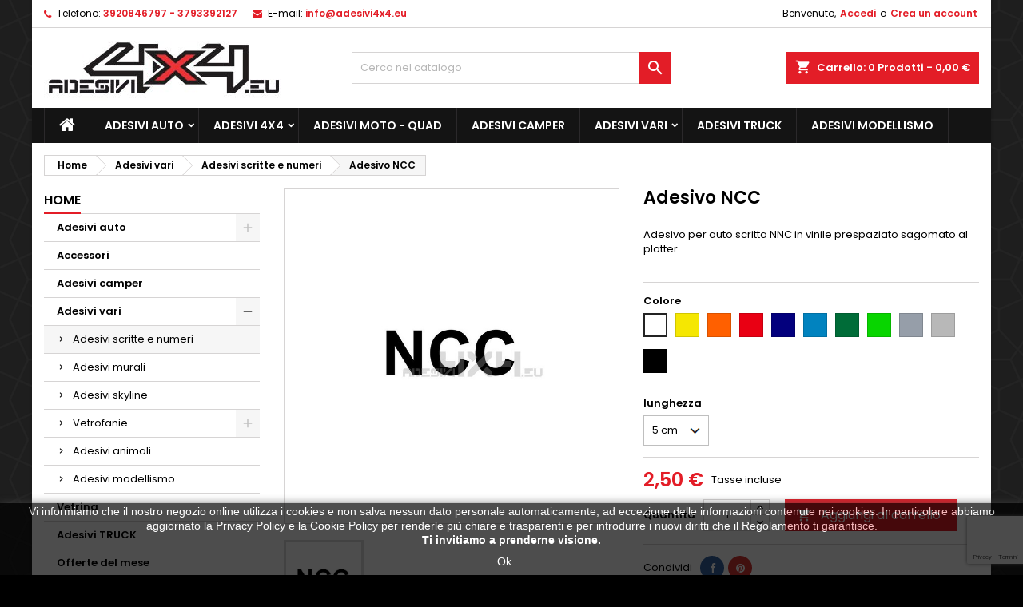

--- FILE ---
content_type: text/html; charset=utf-8
request_url: https://www.adesivi4x4.eu/adesivi-scritte-e-numeri/736-adesivo-ncc.html
body_size: 27573
content:
<!doctype html>
<html lang="it">

  <head>
    
      
  <meta charset="utf-8">


  <meta http-equiv="x-ua-compatible" content="ie=edge">



  <link rel="canonical" href="https://www.adesivi4x4.eu/adesivi-scritte-e-numeri/736-adesivo-ncc.html">

  <title>adesivo ncc</title>
  
    
  
  <meta name="description" content="adesivo scritta ncc in vinile prespaziato alta qualità e resistenza sagomato al plotter. Dimensioni e colori personalizzati. Spedizione rapida h24, pagamenti sicuri.">
  <meta name="keywords" content="">
        <link rel="canonical" href="https://www.adesivi4x4.eu/adesivi-scritte-e-numeri/736-adesivo-ncc.html">
  
  
        




  <meta name="viewport" content="width=device-width, initial-scale=1">



  <link rel="icon" type="image/vnd.microsoft.icon" href="https://www.adesivi4x4.eu/img/favicon.ico?1760971909">
  <link rel="shortcut icon" type="image/x-icon" href="https://www.adesivi4x4.eu/img/favicon.ico?1760971909">



  
<link rel="font" rel="preload" as="font" type="font/woff2" crossorigin href="https://www.adesivi4x4.eu/themes/AngarTheme/assets/css/fonts/material_icons.woff2"/>
<link rel="font" rel="preload" as="font" type="font/woff2" crossorigin href="https://www.adesivi4x4.eu/themes/AngarTheme/assets/css/fonts/fontawesome-webfont.woff2?v=4.7.0"/>

  <link rel="stylesheet" rel="preload" as="style" href="/modules/ps_checkout/views/css/payments.css?version=7.5.0.7" media="all" />
  <link rel="stylesheet" rel="preload" as="style" href="https://www.adesivi4x4.eu/themes/AngarTheme/assets/cache/theme-77813f266.css" media="all" />


  <link rel="stylesheet" href="/modules/ps_checkout/views/css/payments.css?version=7.5.0.7" type="text/css" media="all">
  <link rel="stylesheet" href="https://www.adesivi4x4.eu/themes/AngarTheme/assets/cache/theme-77813f266.css" type="text/css" media="all">


<link rel="stylesheet" rel="preload" as="style" href="https://fonts.googleapis.com/css?family=Poppins:400,600&amp;subset=latin,latin-ext&display=block" type="text/css" media="all" />


  

  <script type="text/javascript">
        var addtaxtototal = "0";
        var cartdetailFeeText = "Cash on delivery fee";
        var currencySign = "\u20ac";
        var prestashop = {"cart":{"products":[],"totals":{"total":{"type":"total","label":"Totale","amount":0,"value":"0,00\u00a0\u20ac"},"total_including_tax":{"type":"total","label":"Totale (tasse incl.)","amount":0,"value":"0,00\u00a0\u20ac"},"total_excluding_tax":{"type":"total","label":"Totale (tasse escl.)","amount":0,"value":"0,00\u00a0\u20ac"}},"subtotals":{"products":{"type":"products","label":"Totale parziale","amount":0,"value":"0,00\u00a0\u20ac"},"discounts":null,"shipping":{"type":"shipping","label":"Spedizione","amount":0,"value":""},"tax":null},"products_count":0,"summary_string":"0 articoli","vouchers":{"allowed":1,"added":[]},"discounts":[],"minimalPurchase":15,"minimalPurchaseRequired":"\u00c8 richiesto un acquisto minimo complessivo di 15,00\u00a0\u20ac (Iva esclusa) per convalidare il tuo ordine. il totale attuale \u00e8 0,00\u00a0\u20ac (Iva escl.)."},"currency":{"id":1,"name":"Euro","iso_code":"EUR","iso_code_num":"978","sign":"\u20ac"},"customer":{"lastname":null,"firstname":null,"email":null,"birthday":null,"newsletter":null,"newsletter_date_add":null,"optin":null,"website":null,"company":null,"siret":null,"ape":null,"is_logged":false,"gender":{"type":null,"name":null},"addresses":[]},"language":{"name":"Italiano (Italian)","iso_code":"it","locale":"it-IT","language_code":"it","is_rtl":"0","date_format_lite":"d\/m\/Y","date_format_full":"d\/m\/Y H:i:s","id":2},"page":{"title":"","canonical":"https:\/\/www.adesivi4x4.eu\/adesivi-scritte-e-numeri\/736-adesivo-ncc.html","meta":{"title":"adesivo ncc","description":"adesivo scritta ncc in vinile prespaziato alta qualit\u00e0 e resistenza sagomato al plotter. Dimensioni e colori personalizzati. Spedizione rapida h24, pagamenti sicuri.","keywords":"","robots":"index"},"page_name":"product","body_classes":{"lang-it":true,"lang-rtl":false,"country-IT":true,"currency-EUR":true,"layout-left-column":true,"page-product":true,"tax-display-enabled":true,"product-id-736":true,"product-Adesivo NCC":true,"product-id-category-21":true,"product-id-manufacturer-0":true,"product-id-supplier-0":true,"product-available-for-order":true},"admin_notifications":[]},"shop":{"name":"adesivi4x4","logo":"https:\/\/www.adesivi4x4.eu\/img\/logo-1760971885.jpg","stores_icon":"https:\/\/www.adesivi4x4.eu\/img\/logo_stores.png","favicon":"https:\/\/www.adesivi4x4.eu\/img\/favicon.ico"},"urls":{"base_url":"https:\/\/www.adesivi4x4.eu\/","current_url":"https:\/\/www.adesivi4x4.eu\/adesivi-scritte-e-numeri\/736-adesivo-ncc.html","shop_domain_url":"https:\/\/www.adesivi4x4.eu","img_ps_url":"https:\/\/www.adesivi4x4.eu\/img\/","img_cat_url":"https:\/\/www.adesivi4x4.eu\/img\/c\/","img_lang_url":"https:\/\/www.adesivi4x4.eu\/img\/l\/","img_prod_url":"https:\/\/www.adesivi4x4.eu\/img\/p\/","img_manu_url":"https:\/\/www.adesivi4x4.eu\/img\/m\/","img_sup_url":"https:\/\/www.adesivi4x4.eu\/img\/su\/","img_ship_url":"https:\/\/www.adesivi4x4.eu\/img\/s\/","img_store_url":"https:\/\/www.adesivi4x4.eu\/img\/st\/","img_col_url":"https:\/\/www.adesivi4x4.eu\/img\/co\/","img_url":"https:\/\/www.adesivi4x4.eu\/themes\/AngarTheme\/assets\/img\/","css_url":"https:\/\/www.adesivi4x4.eu\/themes\/AngarTheme\/assets\/css\/","js_url":"https:\/\/www.adesivi4x4.eu\/themes\/AngarTheme\/assets\/js\/","pic_url":"https:\/\/www.adesivi4x4.eu\/upload\/","pages":{"address":"https:\/\/www.adesivi4x4.eu\/indirizzo","addresses":"https:\/\/www.adesivi4x4.eu\/indirizzi","authentication":"https:\/\/www.adesivi4x4.eu\/autenticazione","cart":"https:\/\/www.adesivi4x4.eu\/carrello","category":"https:\/\/www.adesivi4x4.eu\/index.php?controller=category","cms":"https:\/\/www.adesivi4x4.eu\/index.php?controller=cms","contact":"https:\/\/www.adesivi4x4.eu\/contattaci","discount":"https:\/\/www.adesivi4x4.eu\/sconto","guest_tracking":"https:\/\/www.adesivi4x4.eu\/ospite-monitoraggio","history":"https:\/\/www.adesivi4x4.eu\/storico-ordine","identity":"https:\/\/www.adesivi4x4.eu\/identita","index":"https:\/\/www.adesivi4x4.eu\/","my_account":"https:\/\/www.adesivi4x4.eu\/il-mio-account","order_confirmation":"https:\/\/www.adesivi4x4.eu\/conferma-ordine","order_detail":"https:\/\/www.adesivi4x4.eu\/index.php?controller=order-detail","order_follow":"https:\/\/www.adesivi4x4.eu\/seguito-ordine","order":"https:\/\/www.adesivi4x4.eu\/ordine","order_return":"https:\/\/www.adesivi4x4.eu\/index.php?controller=order-return","order_slip":"https:\/\/www.adesivi4x4.eu\/nota-di-ordine","pagenotfound":"https:\/\/www.adesivi4x4.eu\/index.php?controller=pagenotfound","password":"https:\/\/www.adesivi4x4.eu\/password-recupero","pdf_invoice":"https:\/\/www.adesivi4x4.eu\/index.php?controller=pdf-invoice","pdf_order_return":"https:\/\/www.adesivi4x4.eu\/index.php?controller=pdf-order-return","pdf_order_slip":"https:\/\/www.adesivi4x4.eu\/index.php?controller=pdf-order-slip","prices_drop":"https:\/\/www.adesivi4x4.eu\/riduzione-prezzi","product":"https:\/\/www.adesivi4x4.eu\/index.php?controller=product","search":"https:\/\/www.adesivi4x4.eu\/cerca","sitemap":"https:\/\/www.adesivi4x4.eu\/Mappa del sito","stores":"https:\/\/www.adesivi4x4.eu\/negozi","supplier":"https:\/\/www.adesivi4x4.eu\/fornitore","register":"https:\/\/www.adesivi4x4.eu\/autenticazione?create_account=1","order_login":"https:\/\/www.adesivi4x4.eu\/ordine?login=1"},"alternative_langs":[],"theme_assets":"\/themes\/AngarTheme\/assets\/","actions":{"logout":"https:\/\/www.adesivi4x4.eu\/?mylogout="},"no_picture_image":{"bySize":{"small_default":{"url":"https:\/\/www.adesivi4x4.eu\/img\/p\/it-default-small_default.jpg","width":98,"height":98},"cart_default":{"url":"https:\/\/www.adesivi4x4.eu\/img\/p\/it-default-cart_default.jpg","width":125,"height":125},"home_default":{"url":"https:\/\/www.adesivi4x4.eu\/img\/p\/it-default-home_default.jpg","width":259,"height":259},"medium_default":{"url":"https:\/\/www.adesivi4x4.eu\/img\/p\/it-default-medium_default.jpg","width":452,"height":452},"large_default":{"url":"https:\/\/www.adesivi4x4.eu\/img\/p\/it-default-large_default.jpg","width":800,"height":800}},"small":{"url":"https:\/\/www.adesivi4x4.eu\/img\/p\/it-default-small_default.jpg","width":98,"height":98},"medium":{"url":"https:\/\/www.adesivi4x4.eu\/img\/p\/it-default-home_default.jpg","width":259,"height":259},"large":{"url":"https:\/\/www.adesivi4x4.eu\/img\/p\/it-default-large_default.jpg","width":800,"height":800},"legend":""}},"configuration":{"display_taxes_label":true,"display_prices_tax_incl":true,"is_catalog":false,"show_prices":true,"opt_in":{"partner":false},"quantity_discount":{"type":"price","label":"Prezzo unitario"},"voucher_enabled":1,"return_enabled":0},"field_required":[],"breadcrumb":{"links":[{"title":"Home","url":"https:\/\/www.adesivi4x4.eu\/"},{"title":"Adesivi vari","url":"https:\/\/www.adesivi4x4.eu\/43-adesivi-vari"},{"title":"Adesivi scritte e numeri","url":"https:\/\/www.adesivi4x4.eu\/21-adesivi-scritte-e-numeri"},{"title":"Adesivo NCC","url":"https:\/\/www.adesivi4x4.eu\/adesivi-scritte-e-numeri\/736-adesivo-ncc.html"}],"count":4},"link":{"protocol_link":"https:\/\/","protocol_content":"https:\/\/"},"time":1768728191,"static_token":"51020177f88ee34287ed4a3ed3e7c410","token":"070f16e946194e5b2a87ad682c248de2","debug":false};
        var ps_checkoutApplePayUrl = "https:\/\/www.adesivi4x4.eu\/module\/ps_checkout\/applepay?token=51020177f88ee34287ed4a3ed3e7c410";
        var ps_checkoutAutoRenderDisabled = false;
        var ps_checkoutCancelUrl = "https:\/\/www.adesivi4x4.eu\/module\/ps_checkout\/cancel?token=51020177f88ee34287ed4a3ed3e7c410";
        var ps_checkoutCardBrands = ["MASTERCARD","VISA","AMEX"];
        var ps_checkoutCardFundingSourceImg = "\/modules\/ps_checkout\/views\/img\/payment-cards.png";
        var ps_checkoutCardLogos = {"AMEX":"\/modules\/ps_checkout\/views\/img\/amex.svg","CB_NATIONALE":"\/modules\/ps_checkout\/views\/img\/cb.svg","DINERS":"\/modules\/ps_checkout\/views\/img\/diners.svg","DISCOVER":"\/modules\/ps_checkout\/views\/img\/discover.svg","JCB":"\/modules\/ps_checkout\/views\/img\/jcb.svg","MAESTRO":"\/modules\/ps_checkout\/views\/img\/maestro.svg","MASTERCARD":"\/modules\/ps_checkout\/views\/img\/mastercard.svg","UNIONPAY":"\/modules\/ps_checkout\/views\/img\/unionpay.svg","VISA":"\/modules\/ps_checkout\/views\/img\/visa.svg"};
        var ps_checkoutCartProductCount = 0;
        var ps_checkoutCheckUrl = "https:\/\/www.adesivi4x4.eu\/module\/ps_checkout\/check?token=51020177f88ee34287ed4a3ed3e7c410";
        var ps_checkoutCheckoutTranslations = {"checkout.go.back.label":"Processo di acquisto","checkout.go.back.link.title":"Torna al pagamento","checkout.card.payment":"Pagamento con carta","checkout.page.heading":"Riepilogo dell\u2019ordine","checkout.cart.empty":"Il tuo carrello \u00e8 vuoto.","checkout.page.subheading.card":"Carta","checkout.page.subheading.paypal":"PayPal","checkout.payment.by.card":"Hai scelto di pagare con una carta.","checkout.payment.by.paypal":"Hai scelto di pagare con PayPal.","checkout.order.summary":"Ecco un riepilogo del tuo ordine:","checkout.order.amount.total":"L\u2019importo totale del tuo ordine ammonta a","checkout.order.included.tax":"(IVA inclusa)","checkout.order.confirm.label":"Confermare l\u2019ordine facendo clic su \u201cConfermo l\u2019ordine\u201d","checkout.payment.token.delete.modal.header":"Eliminare questo metodo di pagamento?","checkout.payment.token.delete.modal.content":"Il seguente metodo di pagamento sar\u00e0 eliminato dal tuo account:","checkout.payment.token.delete.modal.confirm-button":"Elimina metodo di pagamento","checkout.payment.loader.processing-request":"Attendere, stiamo elaborando la tua richiesta","checkout.payment.others.link.label":"Altri metodi di pagamento","checkout.payment.others.confirm.button.label":"Confermo l\u2019ordine","checkout.form.error.label":"Si \u00e8 verificato un errore durante il pagamento. Riprova o contatta il team di supporto.","loader-component.label.header":"Grazie per l\u2019acquisto!","loader-component.label.body":"Si prega di attendere durante l'elaborazione del tuo pagamento","loader-component.label.body.longer":"Ci stiamo impiegando pi\u00f9 del previsto. Attendere prego\u2026","payment-method-logos.title":"Pagamenti sicuri al 100%.","express-button.cart.separator":"o","express-button.checkout.express-checkout":"Acquisto rapido","ok":"Ok","cancel":"Annulla","paypal.hosted-fields.label.card-name":"Nome del titolare","paypal.hosted-fields.placeholder.card-name":"Nome del titolare","paypal.hosted-fields.label.card-number":"Numero di carta","paypal.hosted-fields.placeholder.card-number":"Numero di carta","paypal.hosted-fields.label.expiration-date":"Data di scadenza","paypal.hosted-fields.placeholder.expiration-date":"MM\/YY","paypal.hosted-fields.label.cvv":"CVC","paypal.hosted-fields.placeholder.cvv":"XXX","error.paypal-sdk":"Nessuna istanza del SDK JavaScript di PayPal","error.google-pay-sdk":"Nessuna istanza del SDK JavaScript di Google Pay","error.apple-pay-sdk":"Nessuna istanza del SDK JavaScript di Apple Pay","error.google-pay.transaction-info":"Si \u00e8 verificato un errore durante il recupero delle informazioni sulla transazione Google Pay","error.apple-pay.payment-request":"Si \u00e8 verificato un errore durante il recupero della richiesta di pagamento Apple Pay","error.paypal-sdk.contingency.cancel":"Autenticazione del titolare della carta annullata. Si prega di scegliere un altro metodo di pagamento o riprovare.","error.paypal-sdk.contingency.error":"Si \u00e8 verificato un errore durante l'autenticazione del titolare della carta. Si prega di scegliere un altro metodo di pagamento o riprovare.","error.paypal-sdk.contingency.failure":"Autenticazione del titolare della carta fallita. Si prega di scegliere un altro metodo di pagamento o riprovare.","error.paypal-sdk.contingency.unknown":"L'identit\u00e0 del titolare della carta non pu\u00f2 essere verificata. Si prega di scegliere un altro metodo di pagamento o riprovare.","APPLE_PAY_MERCHANT_SESSION_VALIDATION_ERROR":"Non possiamo elaborare il tuo pagamento Apple Pay al momento. Questo potrebbe essere dovuto a un problema di verifica della configurazione del pagamento per questo sito. Riprova pi\u00f9 tardi o scegli un altro metodo di pagamento.","APPROVE_APPLE_PAY_VALIDATION_ERROR":"Abbiamo riscontrato un problema durante l\u2019elaborazione del tuo pagamento Apple Pay. Verifica i dettagli del tuo ordine e riprova o utilizza un altro metodo di pagamento."};
        var ps_checkoutCheckoutUrl = "https:\/\/www.adesivi4x4.eu\/ordine";
        var ps_checkoutConfirmUrl = "https:\/\/www.adesivi4x4.eu\/conferma-ordine";
        var ps_checkoutCreateUrl = "https:\/\/www.adesivi4x4.eu\/module\/ps_checkout\/create?token=51020177f88ee34287ed4a3ed3e7c410";
        var ps_checkoutCustomMarks = [];
        var ps_checkoutExpressCheckoutCartEnabled = false;
        var ps_checkoutExpressCheckoutOrderEnabled = false;
        var ps_checkoutExpressCheckoutProductEnabled = false;
        var ps_checkoutExpressCheckoutSelected = false;
        var ps_checkoutExpressCheckoutUrl = "https:\/\/www.adesivi4x4.eu\/module\/ps_checkout\/ExpressCheckout?token=51020177f88ee34287ed4a3ed3e7c410";
        var ps_checkoutFundingSource = "paypal";
        var ps_checkoutFundingSourcesSorted = ["paypal","paylater","card","sofort"];
        var ps_checkoutGooglePayUrl = "https:\/\/www.adesivi4x4.eu\/module\/ps_checkout\/googlepay?token=51020177f88ee34287ed4a3ed3e7c410";
        var ps_checkoutHostedFieldsContingencies = "SCA_WHEN_REQUIRED";
        var ps_checkoutHostedFieldsEnabled = true;
        var ps_checkoutIconsPath = "\/modules\/ps_checkout\/views\/img\/icons\/";
        var ps_checkoutLoaderImage = "\/modules\/ps_checkout\/views\/img\/loader.svg";
        var ps_checkoutPartnerAttributionId = "PrestaShop_Cart_PSXO_PSDownload";
        var ps_checkoutPayLaterCartPageButtonEnabled = false;
        var ps_checkoutPayLaterCategoryPageBannerEnabled = false;
        var ps_checkoutPayLaterHomePageBannerEnabled = false;
        var ps_checkoutPayLaterOrderPageBannerEnabled = false;
        var ps_checkoutPayLaterOrderPageButtonEnabled = false;
        var ps_checkoutPayLaterOrderPageMessageEnabled = false;
        var ps_checkoutPayLaterProductPageBannerEnabled = false;
        var ps_checkoutPayLaterProductPageButtonEnabled = false;
        var ps_checkoutPayLaterProductPageMessageEnabled = false;
        var ps_checkoutPayPalButtonConfiguration = {"shape":"pill","label":"pay","color":"gold"};
        var ps_checkoutPayPalEnvironment = "LIVE";
        var ps_checkoutPayPalOrderId = "";
        var ps_checkoutPayPalSdkConfig = {"clientId":"AXjYFXWyb4xJCErTUDiFkzL0Ulnn-bMm4fal4G-1nQXQ1ZQxp06fOuE7naKUXGkq2TZpYSiI9xXbs4eo","merchantId":"9KYSJHY2J7DP2","currency":"EUR","intent":"capture","commit":"false","vault":"false","integrationDate":"2024-04-01","dataPartnerAttributionId":"PrestaShop_Cart_PSXO_PSDownload","dataCspNonce":"","dataEnable3ds":"true","disableFunding":"bancontact,eps,ideal,mybank,p24,blik","enableFunding":"paylater","components":"marks,funding-eligibility"};
        var ps_checkoutPayWithTranslations = {"paypal":"Paga con un conto PayPal","paylater":"Paga a rate con PayPal Pay Later","card":"Paga tramite carta - Pagamenti sicuri al 100%.","sofort":"Paga tramite "};
        var ps_checkoutPaymentMethodLogosTitleImg = "\/modules\/ps_checkout\/views\/img\/icons\/lock_checkout.svg";
        var ps_checkoutPaymentUrl = "https:\/\/www.adesivi4x4.eu\/module\/ps_checkout\/payment?token=51020177f88ee34287ed4a3ed3e7c410";
        var ps_checkoutRenderPaymentMethodLogos = true;
        var ps_checkoutValidateUrl = "https:\/\/www.adesivi4x4.eu\/module\/ps_checkout\/validate?token=51020177f88ee34287ed4a3ed3e7c410";
        var ps_checkoutVaultUrl = "https:\/\/www.adesivi4x4.eu\/module\/ps_checkout\/vault?token=51020177f88ee34287ed4a3ed3e7c410";
        var ps_checkoutVersion = "7.5.0.7";
        var psemailsubscription_subscription = "https:\/\/www.adesivi4x4.eu\/module\/ps_emailsubscription\/subscription";
        var psr_icon_color = "#ff0000";
      </script>



  <script async src="https://www.googletagmanager.com/gtag/js?id=G-H3F7T4XZSD"></script>
<script>
  window.dataLayer = window.dataLayer || [];
  function gtag(){dataLayer.push(arguments);}
  gtag('js', new Date());
  gtag(
    'config',
    'G-H3F7T4XZSD',
    {
      'debug_mode':false
                      }
  );
</script>



<style type="text/css">
body {
background-color: #f7f7f7;
font-family: "Poppins", Arial, Helvetica, sans-serif;
}

.products .product-miniature .product-title {
height: 32px;
}

.products .product-miniature .product-title a {
font-size: 14px;
line-height: 16px;
}

#content-wrapper .products .product-miniature .product-desc {
height: 36px;
}

@media (min-width: 991px) {
#home_categories ul li .cat-container {
min-height: 0px;
}
}

@media (min-width: 768px) {
#_desktop_logo {
padding-top: 0px;
padding-bottom: 0px;
}
}

nav.header-nav {
background: #ffffff;
}

nav.header-nav,
.header_sep2 #contact-link span.shop-phone,
.header_sep2 #contact-link span.shop-phone.shop-tel,
.header_sep2 #contact-link span.shop-phone:last-child,
.header_sep2 .lang_currency_top,
.header_sep2 .lang_currency_top:last-child,
.header_sep2 #_desktop_currency_selector,
.header_sep2 #_desktop_language_selector,
.header_sep2 #_desktop_user_info {
border-color: #d6d4d4;
}

#contact-link,
#contact-link a,
.lang_currency_top span.lang_currency_text,
.lang_currency_top .dropdown i.expand-more,
nav.header-nav .user-info span,
nav.header-nav .user-info a.logout,
#languages-block-top div.current,
nav.header-nav a{
color: #000000;
}

#contact-link span.shop-phone strong,
#contact-link span.shop-phone strong a,
.lang_currency_top span.expand-more,
nav.header-nav .user-info a.account {
color: #e31d27;
}

#contact-link span.shop-phone i {
color: #e31d27;
}

.header-top {
background: #ffffff;
}

div#search_widget form button[type=submit] {
background: #e31d27;
color: #ffffff;
}

div#search_widget form button[type=submit]:hover {
background: #e31d27;
color: #ffffff;
}


#header div#_desktop_cart .blockcart .header {
background: #e31d27;
}

#header div#_desktop_cart .blockcart .header a.cart_link {
color: #ffffff;
}


#homepage-slider .bx-wrapper .bx-pager.bx-default-pager a:hover,
#homepage-slider .bx-wrapper .bx-pager.bx-default-pager a.active{
background: #e31d27;
}

div#rwd_menu {
background: #141414;
}

div#rwd_menu,
div#rwd_menu a {
color: #ffffff;
}

div#rwd_menu,
div#rwd_menu .rwd_menu_item,
div#rwd_menu .rwd_menu_item:first-child {
border-color: #2b292b;
}

div#rwd_menu .rwd_menu_item:hover,
div#rwd_menu .rwd_menu_item:focus,
div#rwd_menu .rwd_menu_item a:hover,
div#rwd_menu .rwd_menu_item a:focus {
color: #ffffff;
background: #e31d27;
}

#mobile_top_menu_wrapper2 .top-menu li a:hover,
.rwd_menu_open ul.user_info li a:hover {
background: #e31d27;
color: #ffffff;
}

#_desktop_top_menu{
background: #141414;
}

#_desktop_top_menu,
#_desktop_top_menu > ul > li,
.menu_sep1 #_desktop_top_menu > ul > li,
.menu_sep1 #_desktop_top_menu > ul > li:last-child,
.menu_sep2 #_desktop_top_menu,
.menu_sep2 #_desktop_top_menu > ul > li,
.menu_sep2 #_desktop_top_menu > ul > li:last-child,
.menu_sep3 #_desktop_top_menu,
.menu_sep4 #_desktop_top_menu,
.menu_sep5 #_desktop_top_menu,
.menu_sep6 #_desktop_top_menu {
border-color: #2b292b;
}

#_desktop_top_menu > ul > li > a {
color: #ffffff;
}

#_desktop_top_menu > ul > li:hover > a {
color: #ffffff;
background: #e31d27;
}

.submenu1 #_desktop_top_menu .popover.sub-menu ul.top-menu li a:hover,
.submenu3 #_desktop_top_menu .popover.sub-menu ul.top-menu li a:hover,
.live_edit_0.submenu1 #_desktop_top_menu .popover.sub-menu ul.top-menu li:hover > a,
.live_edit_0.submenu3 #_desktop_top_menu .popover.sub-menu ul.top-menu li:hover > a {
background: #e31d27;
color: #ffffff;
}


#home_categories .homecat_title span {
border-color: #e31d27;
}

#home_categories ul li .homecat_name span {
background: #e31d27;
}

#home_categories ul li a.view_more {
background: #141414;
color: #ffffff;
border-color: #141414;
}

#home_categories ul li a.view_more:hover {
background: #e31d27;
color: #ffffff;
border-color: #e31d27;
}

.columns .text-uppercase a,
.columns .text-uppercase span,
.columns div#_desktop_cart .cart_index_title a,
#home_man_product .catprod_title a span {
border-color: #e31d27;
}

#index .tabs ul.nav-tabs li.nav-item a.active,
#index .tabs ul.nav-tabs li.nav-item a:hover,
.index_title a,
.index_title span {
border-color: #e31d27;
}

a.product-flags-plist span.product-flag.new,
#home_cat_product a.product-flags-plist span.product-flag.new,
#product #content .product-flags li,
#product #content .product-flags .product-flag.new {
background: #141414;
}

.products .product-miniature .product-title a,
#home_cat_product ul li .right-block .name_block a {
color: #282828;
}

.products .product-miniature span.price,
#home_cat_product ul li .product-price-and-shipping .price,
.ui-widget .search_right span.search_price,
body#view #main .wishlist-product-price {
color: #e31d27;
}

.button-container .add-to-cart:hover,
#subcart .cart-buttons .viewcart:hover,
body#view ul li.wishlist-products-item .wishlist-product-bottom .btn-primary:hover {
background: #e31d27;
color: #ffffff;
border-color: #e31d27;
}

.button-container .add-to-cart,
.button-container .add-to-cart:disabled,
#subcart .cart-buttons .viewcart,
body#view ul li.wishlist-products-item .wishlist-product-bottom .btn-primary {
background: #141414;
color: #ffffff;
border-color: #141414;
}

#home_cat_product .catprod_title span {
border-color: #e31d27;
}

#home_man .man_title span {
border-color: #e31d27;
}

div#angarinfo_block .icon_cms {
color: #e31d27;
}

.footer-container {
background: #141414;
}

.footer-container,
.footer-container .h3,
.footer-container .links .title,
.row.social_footer {
border-color: #292929;
}

.footer-container .h3 span,
.footer-container .h3 a,
.footer-container .links .title span.h3,
.footer-container .links .title a.h3 {
border-color: #e31d27;
}

.footer-container,
.footer-container .h3,
.footer-container .links .title .h3,
.footer-container a,
.footer-container li a,
.footer-container .links ul>li a {
color: #ffffff;
}

.block_newsletter .btn-newsletter {
background: #e31d27;
color: #ffffff;
}

.block_newsletter .btn-newsletter:hover {
background: #e31d27;
color: #ffffff;
}

.footer-container .bottom-footer {
background: #000000;
border-color: #222222;
color: #ffffff;
}

.product-prices .current-price span.price {
color: #e31d27;
}

.product-add-to-cart button.btn.add-to-cart:hover {
background: #141414;
color: #ffffff;
border-color: #141414;
}

.product-add-to-cart button.btn.add-to-cart,
.product-add-to-cart button.btn.add-to-cart:disabled {
background: #e31d27;
color: #ffffff;
border-color: #e31d27;
}

#product .tabs ul.nav-tabs li.nav-item a.active,
#product .tabs ul.nav-tabs li.nav-item a:hover,
#product .index_title span,
.page-product-heading span,
body #product-comments-list-header .comments-nb {
border-color: #e31d27;
}

body .btn-primary:hover {
background: #3aa04c;
color: #ffffff;
border-color: #196f28;
}

body .btn-primary,
body .btn-primary.disabled,
body .btn-primary:disabled,
body .btn-primary.disabled:hover {
background: #43b754;
color: #ffffff;
border-color: #399a49;
}

body .btn-secondary:hover {
background: #eeeeee;
color: #000000;
border-color: #d8d8d8;
}

body .btn-secondary,
body .btn-secondary.disabled,
body .btn-secondary:disabled,
body .btn-secondary.disabled:hover {
background: #f6f6f6;
color: #000000;
border-color: #d8d8d8;
}

.form-control:focus, .input-group.focus {
border-color: #dbdbdb;
outline-color: #dbdbdb;
}

body .pagination .page-list .current a,
body .pagination .page-list a:hover,
body .pagination .page-list .current a.disabled,
body .pagination .page-list .current a.disabled:hover {
color: #e31d27;
}

.page-my-account #content .links a:hover i {
color: #e31d27;
}

#scroll_top {
background: #e31d27;
color: #ffffff;
}

#scroll_top:hover,
#scroll_top:focus {
background: #1b1a1b;
color: #ffffff;
}

</style><script type="text/javascript">
                                  // contact captcha
                                  var contactCaptchaEnabled = 1;
                                  var jQueryContactSelector = ".contact-form .form-fields";
                                  var jQueryContactAppendType = "append";

                                  // newsletter captcha
                                  var newsletterCaptchaEnabled = 0;
                                  var jQueryNewsletterSelector = ".block_newsletter .input-wrapper";
                                  var jQueryNewsletterEmailInputSelector = ".block_newsletter input[name='email']";
                                  var jQueryNewsletterAppendType = "after";

                                  // login captcha
                                  var loginCaptchaEnabled = 0;
                                  var jQueryLoginSelector = "body#authentication #login-form .form-group:last";
                                  var jQueryLoginAppendType = "after";

                                  // registration captcha
                                  var registrationCaptchaEnabled = 1;
                                  var jQueryRegistrationSelector = "body#authentication #customer-form .form-group:last";
                                  var jQueryRegistrationAppendType = "after";


                                  // checkout login captcha
                                  var checkoutLoginCaptchaEnabled = 0;
                                  var jQueryCheckoutLoginSelector = "body#checkout #login-form .form-group:last";
                                  var jQueryCheckoutLoginAppendType = "after";


                                  // checkout registration captcha
                                  var checkoutRegistrationCaptchaEnabled = 1;
                                  var jQueryCheckoutRegistrationSelector = "body#checkout #customer-form .form-group:last";
                                  var jQueryCheckoutRegistrationAppendType = "after";


                                  // general
                                  var siteKey = "6LfgdkwpAAAAAHCUUVfPv1bJOi3q80EOFtc8oMM-";
                             </script><script src="https://www.google.com/recaptcha/api.js?&render=6LfgdkwpAAAAAHCUUVfPv1bJOi3q80EOFtc8oMM-&hl=it"></script>



    
  <meta property="og:type" content="product">
  <meta property="og:url" content="https://www.adesivi4x4.eu/adesivi-scritte-e-numeri/736-adesivo-ncc.html">
  <meta property="og:title" content="adesivo ncc">
  <meta property="og:site_name" content="adesivi4x4">
  <meta property="og:description" content="adesivo scritta ncc in vinile prespaziato alta qualità e resistenza sagomato al plotter. Dimensioni e colori personalizzati. Spedizione rapida h24, pagamenti sicuri.">
    <meta property="og:image" content="https://www.adesivi4x4.eu/984-large_default/adesivo-ncc.jpg">
      <meta property="product:pretax_price:amount" content="2.5">
  <meta property="product:pretax_price:currency" content="EUR">
  <meta property="product:price:amount" content="2.5">
  <meta property="product:price:currency" content="EUR">
    
  </head>

  <body id="product" class="lang-it country-it currency-eur layout-left-column page-product tax-display-enabled product-id-736 product-adesivo-ncc product-id-category-21 product-id-manufacturer-0 product-id-supplier-0 product-available-for-order live_edit_0  ps_176 ps_178
	bg38 #f7f7f7 bg_attatchment_fixed bg_position_tl bg_repeat_xy bg_size_initial slider_position_top slider_controls_white banners_top3 banners_top_tablets3 banners_top_phones1 banners_bottom2 banners_bottom_tablets2 banners_bottom_phones1 submenu1 pl_1col_qty_4 pl_2col_qty_4 pl_3col_qty_3 pl_1col_qty_bigtablets_4 pl_2col_qty_bigtablets_2 pl_3col_qty_bigtablets_2 pl_1col_qty_tablets_2 pl_1col_qty_phones_1 home_tabs2 pl_border_type1 32 14 16 pl_button_icon_no pl_button_qty2 pl_desc_no pl_reviews_no pl_availability_no  hide_reference_yes hide_reassurance_yes product_tabs1    menu_sep1 header_sep1 slider_full_width feat_cat_style3 feat_cat4 feat_cat_bigtablets2 feat_cat_tablets2 feat_cat_phones0 all_products_yes pl_colors_yes newsletter_info_yes stickycart_yes stickymenu_yes homeicon_no pl_man_no product_hide_man_no  pl_ref_yes  mainfont_Poppins bg_white standard_carusele not_logged  ">

    
      
    

    <main>
      
              

      <header id="header">
        
          


  <div class="header-banner">
    
  </div>



  <nav class="header-nav">
    <div class="container">
      <div class="row">
          <div class="col-md-12 col-xs-12">
            <div id="_desktop_contact_link">
  <div id="contact-link">

			<span class="shop-phone contact_link">
			<a href="https://www.adesivi4x4.eu/contattaci">Contatto</a>
		</span>
	
			<span class="shop-phone shop-tel">
			<i class="fa fa-phone"></i>
			<span class="shop-phone_text">Telefono:</span>
			<strong><a href="tel:3920846797 - 3793392127">3920846797 - 3793392127</a></strong>
		</span>
	
			<span class="shop-phone shop-email">
			<i class="fa fa-envelope"></i>
			<span class="shop-phone_text">E-mail:</span>
			<strong><a href="&#109;&#97;&#105;&#108;&#116;&#111;&#58;%69%6e%66%6f@%61%64%65%73%69%76%69%34%78%34.%65%75" >&#x69;&#x6e;&#x66;&#x6f;&#x40;&#x61;&#x64;&#x65;&#x73;&#x69;&#x76;&#x69;&#x34;&#x78;&#x34;&#x2e;&#x65;&#x75;</a></strong>
		</span>
	

  </div>
</div>


            <div id="_desktop_user_info">
  <div class="user-info">


	<ul class="user_info hidden-md-up">

		
			<li><a href="https://www.adesivi4x4.eu/il-mio-account" title="Accedi al tuo account cliente" rel="nofollow">Accedi</a></li>
			<li><a href="https://www.adesivi4x4.eu/autenticazione?create_account=1" title="Accedi al tuo account cliente" rel="nofollow">Crea un account</a></li>

		
	</ul>


	<div class="hidden-sm-down">
		<span class="welcome">Benvenuto,</span>
					<a class="account" href="https://www.adesivi4x4.eu/il-mio-account" title="Accedi al tuo account cliente" rel="nofollow">Accedi</a>

			<span class="or">o</span>

			<a class="account" href="https://www.adesivi4x4.eu/autenticazione?create_account=1" title="Accedi al tuo account cliente" rel="nofollow">Crea un account</a>
			</div>


  </div>
</div>
          </div>
      </div>
    </div>
  </nav>



  <div class="header-top">
    <div class="container">
	  <div class="row">
        <div class="col-md-4 hidden-sm-down2" id="_desktop_logo">
                            <a href="https://www.adesivi4x4.eu/">
                  <img class="logo img-responsive" src="https://www.adesivi4x4.eu/img/logo-1760971885.jpg" alt="adesivi4x4">
                </a>
                    </div>
		
<div id="_desktop_cart">

	<div class="cart_top">

		<div class="blockcart cart-preview inactive" data-refresh-url="//www.adesivi4x4.eu/module/ps_shoppingcart/ajax">
			<div class="header">
			
				<div class="cart_index_title">
					<a class="cart_link" rel="nofollow" href="//www.adesivi4x4.eu/carrello?action=show">
						<i class="material-icons shopping-cart">shopping_cart</i>
						<span class="hidden-sm-down cart_title">Carrello:</span>
						<span class="cart-products-count">
							0<span> Prodotti - 0,00 €</span>
						</span>
					</a>
				</div>


				<div id="subcart">

					<ul class="cart_products">

											<li>Non ci sono più articoli nel tuo carrello</li>
					
										</ul>

					<ul class="cart-subtotals">

				
						<li>
							<span class="text">Spedizione</span>
							<span class="value"></span>
							<span class="clearfix"></span>
						</li>

						<li>
							<span class="text">Totale</span>
							<span class="value">0,00 €</span>
							<span class="clearfix"></span>
						</li>

					</ul>

					<div class="cart-buttons">
						<a class="btn btn-primary viewcart" href="//www.adesivi4x4.eu/carrello?action=show">Pagamento <i class="material-icons">&#xE315;</i></a>
											</div>

				</div>

			</div>
		</div>

	</div>

</div>


<!-- Block search module TOP -->
<div id="_desktop_search_widget" class="col-lg-4 col-md-4 col-sm-12 search-widget hidden-sm-down ">
	<div id="search_widget" data-search-controller-url="//www.adesivi4x4.eu/cerca">
		<form method="get" action="//www.adesivi4x4.eu/cerca">
			<input type="hidden" name="controller" value="search">
			<input type="text" name="s" value="" placeholder="Cerca nel catalogo" aria-label="Cerca">
			<button type="submit">
				<i class="material-icons search">&#xE8B6;</i>
				<span class="hidden-xl-down">Cerca</span>
			</button>
		</form>
	</div>
</div>
<!-- /Block search module TOP -->

		<div class="clearfix"></div>
	  </div>
    </div>

	<div id="rwd_menu" class="hidden-md-up">
		<div class="container">
			<div id="menu-icon2" class="rwd_menu_item"><i class="material-icons d-inline">&#xE5D2;</i></div>
			<div id="search-icon" class="rwd_menu_item"><i class="material-icons search">&#xE8B6;</i></div>
			<div id="user-icon" class="rwd_menu_item"><i class="material-icons logged">&#xE7FF;</i></div>
			<div id="_mobile_cart" class="rwd_menu_item"></div>
		</div>
		<div class="clearfix"></div>
	</div>

	<div class="container">
		<div id="mobile_top_menu_wrapper2" class="rwd_menu_open hidden-md-up" style="display:none;">
			<div class="js-top-menu mobile" id="_mobile_top_menu"></div>
		</div>

		<div id="mobile_search_wrapper" class="rwd_menu_open hidden-md-up" style="display:none;">
			<div id="_mobile_search_widget"></div>
		</div>

		<div id="mobile_user_wrapper" class="rwd_menu_open hidden-md-up" style="display:none;">
			<div id="_mobile_user_info"></div>
		</div>
	</div>
  </div>
  

<div class="menu js-top-menu position-static hidden-sm-down" id="_desktop_top_menu">
    

      <ul class="top-menu container" id="top-menu" data-depth="0">

					<li class="home_icon"><a href="https://www.adesivi4x4.eu/"><i class="icon-home"></i><span>Home</span></a></li>
		
	    
							<li class="category" id="category-18">
								  <a
					class="dropdown-item sf-with-ul"
					href="https://www.adesivi4x4.eu/18-adesivi-auto" data-depth="0"
									  >
										  					  					  <span class="float-xs-right hidden-md-up">
						<span data-target="#top_sub_menu_33162" data-toggle="collapse" class="navbar-toggler collapse-icons">
						  <i class="material-icons add">&#xE313;</i>
						  <i class="material-icons remove">&#xE316;</i>
						</span>
					  </span>
										Adesivi auto
				  </a>
				  				  <div  class="popover sub-menu js-sub-menu collapse" id="top_sub_menu_33162">
					

      <ul class="top-menu container"  data-depth="1">

		
	    
							<li class="category" id="category-46">
								  <a
					class="dropdown-item dropdown-submenu sf-with-ul"
					href="https://www.adesivi4x4.eu/46-adesivi-auto" data-depth="1"
									  >
										  					  					  <span class="float-xs-right hidden-md-up">
						<span data-target="#top_sub_menu_20197" data-toggle="collapse" class="navbar-toggler collapse-icons">
						  <i class="material-icons add">&#xE313;</i>
						  <i class="material-icons remove">&#xE316;</i>
						</span>
					  </span>
										Adesivi auto
				  </a>
				  				  <div  class="collapse" id="top_sub_menu_20197">
					

      <ul class="top-menu container"  data-depth="2">

		
	    
							<li class="category" id="category-40">
								  <a
					class="dropdown-item"
					href="https://www.adesivi4x4.eu/40-adesivi-abarth" data-depth="2"
									  >
										Adesivi Abarth
				  </a>
				  				</li>
							<li class="category" id="category-58">
								  <a
					class="dropdown-item"
					href="https://www.adesivi4x4.eu/58-adesivi-alfa-romeo" data-depth="2"
									  >
										Adesivi Alfa Romeo
				  </a>
				  				</li>
							<li class="category" id="category-37">
								  <a
					class="dropdown-item"
					href="https://www.adesivi4x4.eu/37-adesivi-audi" data-depth="2"
									  >
										Adesivi Audi
				  </a>
				  				</li>
							<li class="category" id="category-38">
								  <a
					class="dropdown-item"
					href="https://www.adesivi4x4.eu/38-adesivi-bmw" data-depth="2"
									  >
										Adesivi BMW
				  </a>
				  				</li>
							<li class="category" id="category-103">
								  <a
					class="dropdown-item"
					href="https://www.adesivi4x4.eu/103-adesivi-citroen" data-depth="2"
									  >
										Adesivi citroen
				  </a>
				  				</li>
							<li class="category" id="category-62">
								  <a
					class="dropdown-item"
					href="https://www.adesivi4x4.eu/62-adesivi-chrysler" data-depth="2"
									  >
										Adesivi Chrysler
				  </a>
				  				</li>
							<li class="category" id="category-100">
								  <a
					class="dropdown-item"
					href="https://www.adesivi4x4.eu/100-adesivi-chevrolet" data-depth="2"
									  >
										Adesivi Chevrolet
				  </a>
				  				</li>
							<li class="category" id="category-99">
								  <a
					class="dropdown-item"
					href="https://www.adesivi4x4.eu/99-adesivi-dacia" data-depth="2"
									  >
										Adesivi Dacia
				  </a>
				  				</li>
							<li class="category" id="category-70">
								  <a
					class="dropdown-item"
					href="https://www.adesivi4x4.eu/70-adesivi-daewoo" data-depth="2"
									  >
										Adesivi Daewoo
				  </a>
				  				</li>
							<li class="category" id="category-60">
								  <a
					class="dropdown-item"
					href="https://www.adesivi4x4.eu/60-adesivi-daihatsu" data-depth="2"
									  >
										Adesivi Daihatsu
				  </a>
				  				</li>
							<li class="category" id="category-61">
								  <a
					class="dropdown-item"
					href="https://www.adesivi4x4.eu/61-adesivi-dodge" data-depth="2"
									  >
										Adesivi Dodge
				  </a>
				  				</li>
							<li class="category" id="category-35">
								  <a
					class="dropdown-item"
					href="https://www.adesivi4x4.eu/35-adesivi-fiat" data-depth="2"
									  >
										Adesivi Fiat
				  </a>
				  				</li>
							<li class="category" id="category-39">
								  <a
					class="dropdown-item"
					href="https://www.adesivi4x4.eu/39-adesivi-ford" data-depth="2"
									  >
										Adesivi Ford
				  </a>
				  				</li>
							<li class="category" id="category-107">
								  <a
					class="dropdown-item"
					href="https://www.adesivi4x4.eu/107-adesivi-gmc" data-depth="2"
									  >
										Adesivi GMC
				  </a>
				  				</li>
							<li class="category" id="category-28">
								  <a
					class="dropdown-item"
					href="https://www.adesivi4x4.eu/28-adesivi-jeep" data-depth="2"
									  >
										Adesivi Jeep
				  </a>
				  				</li>
							<li class="category" id="category-68">
								  <a
					class="dropdown-item"
					href="https://www.adesivi4x4.eu/68-adesivi-hyundai" data-depth="2"
									  >
										Adesivi Hyundai
				  </a>
				  				</li>
							<li class="category" id="category-51">
								  <a
					class="dropdown-item"
					href="https://www.adesivi4x4.eu/51-adesivi-honda" data-depth="2"
									  >
										Adesivi Honda
				  </a>
				  				</li>
							<li class="category" id="category-85">
								  <a
					class="dropdown-item"
					href="https://www.adesivi4x4.eu/85-adesivi-hummer" data-depth="2"
									  >
										Adesivi Hummer
				  </a>
				  				</li>
							<li class="category" id="category-69">
								  <a
					class="dropdown-item"
					href="https://www.adesivi4x4.eu/69-adesivi-isuzu" data-depth="2"
									  >
										Adesivi Isuzu
				  </a>
				  				</li>
							<li class="category" id="category-84">
								  <a
					class="dropdown-item"
					href="https://www.adesivi4x4.eu/84-adesivi-iveco" data-depth="2"
									  >
										Adesivi IVECO
				  </a>
				  				</li>
							<li class="category" id="category-59">
								  <a
					class="dropdown-item"
					href="https://www.adesivi4x4.eu/59-adesivi-kia" data-depth="2"
									  >
										Adesivi Kia
				  </a>
				  				</li>
							<li class="category" id="category-50">
								  <a
					class="dropdown-item"
					href="https://www.adesivi4x4.eu/50-adesivi-lada" data-depth="2"
									  >
										Adesivi Lada
				  </a>
				  				</li>
							<li class="category" id="category-36">
								  <a
					class="dropdown-item"
					href="https://www.adesivi4x4.eu/36-adesivi-lancia" data-depth="2"
									  >
										Adesivi Lancia
				  </a>
				  				</li>
							<li class="category" id="category-65">
								  <a
					class="dropdown-item"
					href="https://www.adesivi4x4.eu/65-adesivi-mazda" data-depth="2"
									  >
										Adesivi Mazda
				  </a>
				  				</li>
							<li class="category" id="category-29">
								  <a
					class="dropdown-item"
					href="https://www.adesivi4x4.eu/29-adesivi-land-rover" data-depth="2"
									  >
										Adesivi Land Rover
				  </a>
				  				</li>
							<li class="category" id="category-64">
								  <a
					class="dropdown-item"
					href="https://www.adesivi4x4.eu/64-adesivi-lexus" data-depth="2"
									  >
										Adesivi Lexus
				  </a>
				  				</li>
							<li class="category" id="category-120">
								  <a
					class="dropdown-item"
					href="https://www.adesivi4x4.eu/120-adesivi-lotus" data-depth="2"
									  >
										Adesivi Lotus
				  </a>
				  				</li>
							<li class="category" id="category-115">
								  <a
					class="dropdown-item"
					href="https://www.adesivi4x4.eu/115-adesivi-mahindra" data-depth="2"
									  >
										Adesivi Mahindra
				  </a>
				  				</li>
							<li class="category" id="category-111">
								  <a
					class="dropdown-item"
					href="https://www.adesivi4x4.eu/111-adesivi-maserati" data-depth="2"
									  >
										Adesivi Maserati
				  </a>
				  				</li>
							<li class="category" id="category-34">
								  <a
					class="dropdown-item"
					href="https://www.adesivi4x4.eu/34-adesivi-mercedes" data-depth="2"
									  >
										Adesivi Mercedes
				  </a>
				  				</li>
							<li class="category" id="category-54">
								  <a
					class="dropdown-item"
					href="https://www.adesivi4x4.eu/54-adesivi-mg" data-depth="2"
									  >
										Adesivi MG
				  </a>
				  				</li>
							<li class="category" id="category-55">
								  <a
					class="dropdown-item"
					href="https://www.adesivi4x4.eu/55-adesivi-mini" data-depth="2"
									  >
										Adesivi Mini
				  </a>
				  				</li>
							<li class="category" id="category-32">
								  <a
					class="dropdown-item"
					href="https://www.adesivi4x4.eu/32-adesivi-mitsubishi" data-depth="2"
									  >
										Adesivi Mitsubishi
				  </a>
				  				</li>
							<li class="category" id="category-33">
								  <a
					class="dropdown-item"
					href="https://www.adesivi4x4.eu/33-adesivi-nissan" data-depth="2"
									  >
										Adesivi Nissan
				  </a>
				  				</li>
							<li class="category" id="category-31">
								  <a
					class="dropdown-item"
					href="https://www.adesivi4x4.eu/31-adesivi-opel" data-depth="2"
									  >
										Adesivi Opel
				  </a>
				  				</li>
							<li class="category" id="category-109">
								  <a
					class="dropdown-item"
					href="https://www.adesivi4x4.eu/109-adesivi-peugeot" data-depth="2"
									  >
										Adesivi Peugeot
				  </a>
				  				</li>
							<li class="category" id="category-116">
								  <a
					class="dropdown-item"
					href="https://www.adesivi4x4.eu/116-adesivi-porsche" data-depth="2"
									  >
										Adesivi Porsche
				  </a>
				  				</li>
							<li class="category" id="category-104">
								  <a
					class="dropdown-item"
					href="https://www.adesivi4x4.eu/104-adesivi-renault" data-depth="2"
									  >
										Adesivi Renault
				  </a>
				  				</li>
							<li class="category" id="category-56">
								  <a
					class="dropdown-item"
					href="https://www.adesivi4x4.eu/56-adesivi-saab" data-depth="2"
									  >
										Adesivi Saab
				  </a>
				  				</li>
							<li class="category" id="category-112">
								  <a
					class="dropdown-item"
					href="https://www.adesivi4x4.eu/112-adesivi-seat" data-depth="2"
									  >
										Adesivi Seat
				  </a>
				  				</li>
							<li class="category" id="category-110">
								  <a
					class="dropdown-item"
					href="https://www.adesivi4x4.eu/110-adesivi-smart" data-depth="2"
									  >
										Adesivi smart
				  </a>
				  				</li>
							<li class="category" id="category-67">
								  <a
					class="dropdown-item"
					href="https://www.adesivi4x4.eu/67-adesivi-skoda" data-depth="2"
									  >
										Adesivi Skoda
				  </a>
				  				</li>
							<li class="category" id="category-63">
								  <a
					class="dropdown-item"
					href="https://www.adesivi4x4.eu/63-adesivi-subaru" data-depth="2"
									  >
										Adesivi Subaru
				  </a>
				  				</li>
							<li class="category" id="category-30">
								  <a
					class="dropdown-item"
					href="https://www.adesivi4x4.eu/30-adesivi-suzuki" data-depth="2"
									  >
										Adesivi Suzuki
				  </a>
				  				</li>
							<li class="category" id="category-53">
								  <a
					class="dropdown-item"
					href="https://www.adesivi4x4.eu/53-adesivi-tata" data-depth="2"
									  >
										Adesivi Tata
				  </a>
				  				</li>
							<li class="category" id="category-117">
								  <a
					class="dropdown-item"
					href="https://www.adesivi4x4.eu/117-adesivi-tesla" data-depth="2"
									  >
										Adesivi Tesla
				  </a>
				  				</li>
							<li class="category" id="category-47">
								  <a
					class="dropdown-item"
					href="https://www.adesivi4x4.eu/47-adesivi-toyota" data-depth="2"
									  >
										Adesivi Toyota
				  </a>
				  				</li>
							<li class="category" id="category-49">
								  <a
					class="dropdown-item"
					href="https://www.adesivi4x4.eu/49-adesivi-uaz" data-depth="2"
									  >
										Adesivi Uaz
				  </a>
				  				</li>
							<li class="category" id="category-41">
								  <a
					class="dropdown-item"
					href="https://www.adesivi4x4.eu/41-adesivi-volkswagen" data-depth="2"
									  >
										Adesivi Volkswagen
				  </a>
				  				</li>
							<li class="category" id="category-57">
								  <a
					class="dropdown-item"
					href="https://www.adesivi4x4.eu/57-adesivi-volvo" data-depth="2"
									  >
										Adesivi Volvo
				  </a>
				  				</li>
							<li class="category" id="category-118">
								  <a
					class="dropdown-item"
					href="https://www.adesivi4x4.eu/118-altre-marche" data-depth="2"
									  >
										Altre Marche
				  </a>
				  				</li>
			
		
      </ul>


									  </div>
				  				</li>
							<li class="category" id="category-22">
								  <a
					class="dropdown-item dropdown-submenu sf-with-ul"
					href="https://www.adesivi4x4.eu/22-adesivi-4x4" data-depth="1"
									  >
										  					  					  <span class="float-xs-right hidden-md-up">
						<span data-target="#top_sub_menu_38429" data-toggle="collapse" class="navbar-toggler collapse-icons">
						  <i class="material-icons add">&#xE313;</i>
						  <i class="material-icons remove">&#xE316;</i>
						</span>
					  </span>
										Adesivi 4x4
				  </a>
				  				  <div  class="collapse" id="top_sub_menu_38429">
					

      <ul class="top-menu container"  data-depth="2">

		
	    
							<li class="category" id="category-79">
								  <a
					class="dropdown-item"
					href="https://www.adesivi4x4.eu/79-adesivi-jeep" data-depth="2"
									  >
										Adesivi Jeep
				  </a>
				  				</li>
							<li class="category" id="category-80">
								  <a
					class="dropdown-item"
					href="https://www.adesivi4x4.eu/80-adesivi-land-rover" data-depth="2"
									  >
										Adesivi Land Rover
				  </a>
				  				</li>
							<li class="category" id="category-78">
								  <a
					class="dropdown-item"
					href="https://www.adesivi4x4.eu/78-adesivi-mitsubishi" data-depth="2"
									  >
										Adesivi Mitsubishi
				  </a>
				  				</li>
							<li class="category" id="category-76">
								  <a
					class="dropdown-item"
					href="https://www.adesivi4x4.eu/76-adesivi-nissan" data-depth="2"
									  >
										Adesivi Nissan
				  </a>
				  				</li>
							<li class="category" id="category-77">
								  <a
					class="dropdown-item"
					href="https://www.adesivi4x4.eu/77-adesivi-suzuki" data-depth="2"
									  >
										Adesivi Suzuki
				  </a>
				  				</li>
							<li class="category" id="category-75">
								  <a
					class="dropdown-item"
					href="https://www.adesivi4x4.eu/75-adesivi-toyota" data-depth="2"
									  >
										Adesivi Toyota
				  </a>
				  				</li>
							<li class="category" id="category-23">
								  <a
					class="dropdown-item"
					href="https://www.adesivi4x4.eu/23-adesivi-africa" data-depth="2"
									  >
										Adesivi Africa
				  </a>
				  				</li>
							<li class="category" id="category-25">
								  <a
					class="dropdown-item"
					href="https://www.adesivi4x4.eu/25-adesivi-extreme" data-depth="2"
									  >
										Adesivi Extreme
				  </a>
				  				</li>
							<li class="category" id="category-44">
								  <a
					class="dropdown-item"
					href="https://www.adesivi4x4.eu/44-adesivi-parabrezza" data-depth="2"
									  >
										Adesivi parabrezza
				  </a>
				  				</li>
							<li class="category" id="category-27">
								  <a
					class="dropdown-item"
					href="https://www.adesivi4x4.eu/27-adesivi-vari" data-depth="2"
									  >
										Adesivi vari
				  </a>
				  				</li>
							<li class="category" id="category-88">
								  <a
					class="dropdown-item"
					href="https://www.adesivi4x4.eu/88-scritte-4x4" data-depth="2"
									  >
										Scritte 4x4
				  </a>
				  				</li>
							<li class="category" id="category-92">
								  <a
					class="dropdown-item"
					href="https://www.adesivi4x4.eu/92-scritte-4wd" data-depth="2"
									  >
										Scritte 4WD
				  </a>
				  				</li>
							<li class="category" id="category-94">
								  <a
					class="dropdown-item"
					href="https://www.adesivi4x4.eu/94-scritte-off-road" data-depth="2"
									  >
										Scritte OFF ROAD
				  </a>
				  				</li>
							<li class="category" id="category-102">
								  <a
					class="dropdown-item"
					href="https://www.adesivi4x4.eu/102-adesivi-vs" data-depth="2"
									  >
										Adesivi vs
				  </a>
				  				</li>
							<li class="category" id="category-26">
								  <a
					class="dropdown-item"
					href="https://www.adesivi4x4.eu/26-adesivi-pneumatico" data-depth="2"
									  >
										Adesivi pneumatico
				  </a>
				  				</li>
			
		
      </ul>


									  </div>
				  				</li>
							<li class="category" id="category-83">
								  <a
					class="dropdown-item dropdown-submenu sf-with-ul"
					href="https://www.adesivi4x4.eu/83-tuning" data-depth="1"
									  >
										  					  					  <span class="float-xs-right hidden-md-up">
						<span data-target="#top_sub_menu_59685" data-toggle="collapse" class="navbar-toggler collapse-icons">
						  <i class="material-icons add">&#xE313;</i>
						  <i class="material-icons remove">&#xE316;</i>
						</span>
					  </span>
										Tuning
				  </a>
				  				  <div  class="collapse" id="top_sub_menu_59685">
					

      <ul class="top-menu container"  data-depth="2">

		
	    
							<li class="category" id="category-90">
								  <a
					class="dropdown-item"
					href="https://www.adesivi4x4.eu/90-fasce-adesive" data-depth="2"
									  >
										Fasce adesive
				  </a>
				  				</li>
			
		
      </ul>


									  </div>
				  				</li>
							<li class="category" id="category-108">
								  <a
					class="dropdown-item dropdown-submenu"
					href="https://www.adesivi4x4.eu/108-adesivi-bandiere" data-depth="1"
									  >
										Adesivi Bandiere
				  </a>
				  				</li>
							<li class="category" id="category-122">
								  <a
					class="dropdown-item dropdown-submenu"
					href="https://www.adesivi4x4.eu/122-adesivi-autosalone" data-depth="1"
									  >
										Adesivi Autosalone
				  </a>
				  				</li>
			
		
      </ul>


																																	  </div>
				  				</li>
							<li class="category" id="category-22">
								  <a
					class="dropdown-item sf-with-ul"
					href="https://www.adesivi4x4.eu/22-adesivi-4x4" data-depth="0"
									  >
										  					  					  <span class="float-xs-right hidden-md-up">
						<span data-target="#top_sub_menu_4466" data-toggle="collapse" class="navbar-toggler collapse-icons">
						  <i class="material-icons add">&#xE313;</i>
						  <i class="material-icons remove">&#xE316;</i>
						</span>
					  </span>
										Adesivi 4x4
				  </a>
				  				  <div  class="popover sub-menu js-sub-menu collapse" id="top_sub_menu_4466">
					

      <ul class="top-menu container"  data-depth="1">

		
	    
							<li class="category" id="category-79">
								  <a
					class="dropdown-item dropdown-submenu"
					href="https://www.adesivi4x4.eu/79-adesivi-jeep" data-depth="1"
									  >
										Adesivi Jeep
				  </a>
				  				</li>
							<li class="category" id="category-80">
								  <a
					class="dropdown-item dropdown-submenu"
					href="https://www.adesivi4x4.eu/80-adesivi-land-rover" data-depth="1"
									  >
										Adesivi Land Rover
				  </a>
				  				</li>
							<li class="category" id="category-78">
								  <a
					class="dropdown-item dropdown-submenu"
					href="https://www.adesivi4x4.eu/78-adesivi-mitsubishi" data-depth="1"
									  >
										Adesivi Mitsubishi
				  </a>
				  				</li>
							<li class="category" id="category-76">
								  <a
					class="dropdown-item dropdown-submenu"
					href="https://www.adesivi4x4.eu/76-adesivi-nissan" data-depth="1"
									  >
										Adesivi Nissan
				  </a>
				  				</li>
							<li class="category" id="category-77">
								  <a
					class="dropdown-item dropdown-submenu"
					href="https://www.adesivi4x4.eu/77-adesivi-suzuki" data-depth="1"
									  >
										Adesivi Suzuki
				  </a>
				  				</li>
							<li class="category" id="category-75">
								  <a
					class="dropdown-item dropdown-submenu"
					href="https://www.adesivi4x4.eu/75-adesivi-toyota" data-depth="1"
									  >
										Adesivi Toyota
				  </a>
				  				</li>
							<li class="category" id="category-23">
								  <a
					class="dropdown-item dropdown-submenu"
					href="https://www.adesivi4x4.eu/23-adesivi-africa" data-depth="1"
									  >
										Adesivi Africa
				  </a>
				  				</li>
							<li class="category" id="category-25">
								  <a
					class="dropdown-item dropdown-submenu"
					href="https://www.adesivi4x4.eu/25-adesivi-extreme" data-depth="1"
									  >
										Adesivi Extreme
				  </a>
				  				</li>
							<li class="category" id="category-44">
								  <a
					class="dropdown-item dropdown-submenu"
					href="https://www.adesivi4x4.eu/44-adesivi-parabrezza" data-depth="1"
									  >
										Adesivi parabrezza
				  </a>
				  				</li>
							<li class="category" id="category-27">
								  <a
					class="dropdown-item dropdown-submenu"
					href="https://www.adesivi4x4.eu/27-adesivi-vari" data-depth="1"
									  >
										Adesivi vari
				  </a>
				  				</li>
							<li class="category" id="category-88">
								  <a
					class="dropdown-item dropdown-submenu"
					href="https://www.adesivi4x4.eu/88-scritte-4x4" data-depth="1"
									  >
										Scritte 4x4
				  </a>
				  				</li>
							<li class="category" id="category-92">
								  <a
					class="dropdown-item dropdown-submenu"
					href="https://www.adesivi4x4.eu/92-scritte-4wd" data-depth="1"
									  >
										Scritte 4WD
				  </a>
				  				</li>
							<li class="category" id="category-94">
								  <a
					class="dropdown-item dropdown-submenu"
					href="https://www.adesivi4x4.eu/94-scritte-off-road" data-depth="1"
									  >
										Scritte OFF ROAD
				  </a>
				  				</li>
							<li class="category" id="category-102">
								  <a
					class="dropdown-item dropdown-submenu"
					href="https://www.adesivi4x4.eu/102-adesivi-vs" data-depth="1"
									  >
										Adesivi vs
				  </a>
				  				</li>
							<li class="category" id="category-26">
								  <a
					class="dropdown-item dropdown-submenu"
					href="https://www.adesivi4x4.eu/26-adesivi-pneumatico" data-depth="1"
									  >
										Adesivi pneumatico
				  </a>
				  				</li>
			
		
      </ul>


																																	  </div>
				  				</li>
							<li class="category" id="category-19">
								  <a
					class="dropdown-item"
					href="https://www.adesivi4x4.eu/19-adesivi-moto-quad" data-depth="0"
									  >
										Adesivi moto - quad
				  </a>
				  				</li>
							<li class="category" id="category-42">
								  <a
					class="dropdown-item"
					href="https://www.adesivi4x4.eu/42-adesivi-camper" data-depth="0"
									  >
										Adesivi camper
				  </a>
				  				</li>
							<li class="category" id="category-43">
								  <a
					class="dropdown-item sf-with-ul"
					href="https://www.adesivi4x4.eu/43-adesivi-vari" data-depth="0"
									  >
										  					  					  <span class="float-xs-right hidden-md-up">
						<span data-target="#top_sub_menu_4814" data-toggle="collapse" class="navbar-toggler collapse-icons">
						  <i class="material-icons add">&#xE313;</i>
						  <i class="material-icons remove">&#xE316;</i>
						</span>
					  </span>
										Adesivi vari
				  </a>
				  				  <div  class="popover sub-menu js-sub-menu collapse" id="top_sub_menu_4814">
					

      <ul class="top-menu container"  data-depth="1">

		
	    
							<li class="category" id="category-21">
								  <a
					class="dropdown-item dropdown-submenu"
					href="https://www.adesivi4x4.eu/21-adesivi-scritte-e-numeri" data-depth="1"
									  >
										Adesivi scritte e numeri
				  </a>
				  				</li>
							<li class="category" id="category-20">
								  <a
					class="dropdown-item dropdown-submenu"
					href="https://www.adesivi4x4.eu/20-adesivi-murali" data-depth="1"
									  >
										Adesivi murali
				  </a>
				  				</li>
							<li class="category" id="category-86">
								  <a
					class="dropdown-item dropdown-submenu"
					href="https://www.adesivi4x4.eu/86-adesivi-skyline" data-depth="1"
									  >
										Adesivi skyline
				  </a>
				  				</li>
							<li class="category" id="category-74">
								  <a
					class="dropdown-item dropdown-submenu sf-with-ul"
					href="https://www.adesivi4x4.eu/74-vetrofanie" data-depth="1"
									  >
										  					  					  <span class="float-xs-right hidden-md-up">
						<span data-target="#top_sub_menu_70247" data-toggle="collapse" class="navbar-toggler collapse-icons">
						  <i class="material-icons add">&#xE313;</i>
						  <i class="material-icons remove">&#xE316;</i>
						</span>
					  </span>
										Vetrofanie
				  </a>
				  				  <div  class="collapse" id="top_sub_menu_70247">
					

      <ul class="top-menu container"  data-depth="2">

		
	    
							<li class="category" id="category-71">
								  <a
					class="dropdown-item"
					href="https://www.adesivi4x4.eu/71-adesivi-wifi" data-depth="2"
									  >
										Adesivi WiFi
				  </a>
				  				</li>
							<li class="category" id="category-81">
								  <a
					class="dropdown-item"
					href="https://www.adesivi4x4.eu/81-adesivi-buone-feste" data-depth="2"
									  >
										Adesivi buone feste
				  </a>
				  				</li>
							<li class="category" id="category-82">
								  <a
					class="dropdown-item"
					href="https://www.adesivi4x4.eu/82-adesivi-halloween" data-depth="2"
									  >
										Adesivi Halloween
				  </a>
				  				</li>
							<li class="category" id="category-89">
								  <a
					class="dropdown-item"
					href="https://www.adesivi4x4.eu/89-wc" data-depth="2"
									  >
										WC
				  </a>
				  				</li>
							<li class="category" id="category-98">
								  <a
					class="dropdown-item"
					href="https://www.adesivi4x4.eu/98-bar-e-ristoranti" data-depth="2"
									  >
										Bar e ristoranti
				  </a>
				  				</li>
							<li class="category" id="category-114">
								  <a
					class="dropdown-item"
					href="https://www.adesivi4x4.eu/114-saldi" data-depth="2"
									  >
										Saldi
				  </a>
				  				</li>
			
		
      </ul>


									  </div>
				  				</li>
							<li class="category" id="category-24">
								  <a
					class="dropdown-item dropdown-submenu"
					href="https://www.adesivi4x4.eu/24-adesivi-animali" data-depth="1"
									  >
										Adesivi animali
				  </a>
				  				</li>
							<li class="category" id="category-101">
								  <a
					class="dropdown-item dropdown-submenu"
					href="https://www.adesivi4x4.eu/101-adesivi-modellismo" data-depth="1"
									  >
										Adesivi modellismo
				  </a>
				  				</li>
			
		
      </ul>


																																	  </div>
				  				</li>
							<li class="category" id="category-96">
								  <a
					class="dropdown-item"
					href="https://www.adesivi4x4.eu/96-adesivi-truck" data-depth="0"
									  >
										Adesivi TRUCK
				  </a>
				  				</li>
							<li class="category" id="category-101">
								  <a
					class="dropdown-item"
					href="https://www.adesivi4x4.eu/101-adesivi-modellismo" data-depth="0"
									  >
										Adesivi modellismo
				  </a>
				  				</li>
			
		
      </ul>


    <div class="clearfix"></div>
</div>


        
      </header>

      
        
<aside id="notifications">
  <div class="container">
    
    
    
      </div>
</aside>
      

      
                          
      <section id="wrapper">
        
        <div class="container">
			
										
			<div class="row">
			  			  
				<nav data-depth="4" class="breadcrumb hidden-sm-down">
  <ol itemscope itemtype="http://schema.org/BreadcrumbList">
          
        <li itemprop="itemListElement" itemscope itemtype="http://schema.org/ListItem">
          <a itemprop="item" href="https://www.adesivi4x4.eu/">
            <span itemprop="name">Home</span>
          </a>
          <meta itemprop="position" content="1">
        </li>
      
          
        <li itemprop="itemListElement" itemscope itemtype="http://schema.org/ListItem">
          <a itemprop="item" href="https://www.adesivi4x4.eu/43-adesivi-vari">
            <span itemprop="name">Adesivi vari</span>
          </a>
          <meta itemprop="position" content="2">
        </li>
      
          
        <li itemprop="itemListElement" itemscope itemtype="http://schema.org/ListItem">
          <a itemprop="item" href="https://www.adesivi4x4.eu/21-adesivi-scritte-e-numeri">
            <span itemprop="name">Adesivi scritte e numeri</span>
          </a>
          <meta itemprop="position" content="3">
        </li>
      
          
        <li itemprop="itemListElement" itemscope itemtype="http://schema.org/ListItem">
          <a itemprop="item" href="https://www.adesivi4x4.eu/adesivi-scritte-e-numeri/736-adesivo-ncc.html">
            <span itemprop="name">Adesivo NCC</span>
          </a>
          <meta itemprop="position" content="4">
        </li>
      
      </ol>
</nav>
			  
			  
			  
				<div id="left-column" class="columns col-xs-12 col-sm-4 col-md-3">
				  				  



<div class="block-categories block">
		<div class="h6 text-uppercase facet-label">
		<a href="https://www.adesivi4x4.eu/2-home" title="Categorie">Home</a>
	</div>

    <div class="block_content">
		<ul class="tree dhtml">
			
  <li id="cat_id_18"><a href="https://www.adesivi4x4.eu/18-adesivi-auto" >Adesivi auto</a><ul>
  <li id="cat_id_46"><a href="https://www.adesivi4x4.eu/46-adesivi-auto" >Adesivi auto</a><ul>
  <li id="cat_id_40"><a href="https://www.adesivi4x4.eu/40-adesivi-abarth" >Adesivi Abarth</a></li><li id="cat_id_58"><a href="https://www.adesivi4x4.eu/58-adesivi-alfa-romeo" >Adesivi Alfa Romeo</a></li><li id="cat_id_37"><a href="https://www.adesivi4x4.eu/37-adesivi-audi" >Adesivi Audi</a></li><li id="cat_id_38"><a href="https://www.adesivi4x4.eu/38-adesivi-bmw" >Adesivi BMW</a></li><li id="cat_id_103"><a href="https://www.adesivi4x4.eu/103-adesivi-citroen" >Adesivi citroen</a></li><li id="cat_id_62"><a href="https://www.adesivi4x4.eu/62-adesivi-chrysler" >Adesivi Chrysler</a></li><li id="cat_id_100"><a href="https://www.adesivi4x4.eu/100-adesivi-chevrolet" >Adesivi Chevrolet</a></li><li id="cat_id_99"><a href="https://www.adesivi4x4.eu/99-adesivi-dacia" >Adesivi Dacia</a></li><li id="cat_id_70"><a href="https://www.adesivi4x4.eu/70-adesivi-daewoo" >Adesivi Daewoo</a></li><li id="cat_id_60"><a href="https://www.adesivi4x4.eu/60-adesivi-daihatsu" >Adesivi Daihatsu</a></li><li id="cat_id_61"><a href="https://www.adesivi4x4.eu/61-adesivi-dodge" >Adesivi Dodge</a></li><li id="cat_id_35"><a href="https://www.adesivi4x4.eu/35-adesivi-fiat" >Adesivi Fiat</a></li><li id="cat_id_39"><a href="https://www.adesivi4x4.eu/39-adesivi-ford" >Adesivi Ford</a></li><li id="cat_id_107"><a href="https://www.adesivi4x4.eu/107-adesivi-gmc" >Adesivi GMC</a></li><li id="cat_id_28"><a href="https://www.adesivi4x4.eu/28-adesivi-jeep" >Adesivi Jeep</a></li><li id="cat_id_68"><a href="https://www.adesivi4x4.eu/68-adesivi-hyundai" >Adesivi Hyundai</a></li><li id="cat_id_51"><a href="https://www.adesivi4x4.eu/51-adesivi-honda" >Adesivi Honda</a></li><li id="cat_id_85"><a href="https://www.adesivi4x4.eu/85-adesivi-hummer" >Adesivi Hummer</a></li><li id="cat_id_69"><a href="https://www.adesivi4x4.eu/69-adesivi-isuzu" >Adesivi Isuzu</a></li><li id="cat_id_84"><a href="https://www.adesivi4x4.eu/84-adesivi-iveco" >Adesivi IVECO</a></li><li id="cat_id_59"><a href="https://www.adesivi4x4.eu/59-adesivi-kia" >Adesivi Kia</a></li><li id="cat_id_50"><a href="https://www.adesivi4x4.eu/50-adesivi-lada" >Adesivi Lada</a></li><li id="cat_id_36"><a href="https://www.adesivi4x4.eu/36-adesivi-lancia" >Adesivi Lancia</a></li><li id="cat_id_65"><a href="https://www.adesivi4x4.eu/65-adesivi-mazda" >Adesivi Mazda</a></li><li id="cat_id_29"><a href="https://www.adesivi4x4.eu/29-adesivi-land-rover" >Adesivi Land Rover</a></li><li id="cat_id_64"><a href="https://www.adesivi4x4.eu/64-adesivi-lexus" >Adesivi Lexus</a></li><li id="cat_id_120"><a href="https://www.adesivi4x4.eu/120-adesivi-lotus" >Adesivi Lotus</a></li><li id="cat_id_115"><a href="https://www.adesivi4x4.eu/115-adesivi-mahindra" >Adesivi Mahindra</a></li><li id="cat_id_111"><a href="https://www.adesivi4x4.eu/111-adesivi-maserati" >Adesivi Maserati</a></li><li id="cat_id_34"><a href="https://www.adesivi4x4.eu/34-adesivi-mercedes" >Adesivi Mercedes</a></li><li id="cat_id_54"><a href="https://www.adesivi4x4.eu/54-adesivi-mg" >Adesivi MG</a></li><li id="cat_id_55"><a href="https://www.adesivi4x4.eu/55-adesivi-mini" >Adesivi Mini</a></li><li id="cat_id_32"><a href="https://www.adesivi4x4.eu/32-adesivi-mitsubishi" >Adesivi Mitsubishi</a></li><li id="cat_id_33"><a href="https://www.adesivi4x4.eu/33-adesivi-nissan" >Adesivi Nissan</a></li><li id="cat_id_31"><a href="https://www.adesivi4x4.eu/31-adesivi-opel" >Adesivi Opel</a></li><li id="cat_id_109"><a href="https://www.adesivi4x4.eu/109-adesivi-peugeot" >Adesivi Peugeot</a></li><li id="cat_id_116"><a href="https://www.adesivi4x4.eu/116-adesivi-porsche" >Adesivi Porsche</a></li><li id="cat_id_104"><a href="https://www.adesivi4x4.eu/104-adesivi-renault" >Adesivi Renault</a></li><li id="cat_id_56"><a href="https://www.adesivi4x4.eu/56-adesivi-saab" >Adesivi Saab</a></li><li id="cat_id_112"><a href="https://www.adesivi4x4.eu/112-adesivi-seat" >Adesivi Seat</a></li><li id="cat_id_110"><a href="https://www.adesivi4x4.eu/110-adesivi-smart" >Adesivi smart</a></li><li id="cat_id_67"><a href="https://www.adesivi4x4.eu/67-adesivi-skoda" >Adesivi Skoda</a></li><li id="cat_id_63"><a href="https://www.adesivi4x4.eu/63-adesivi-subaru" >Adesivi Subaru</a></li><li id="cat_id_30"><a href="https://www.adesivi4x4.eu/30-adesivi-suzuki" >Adesivi Suzuki</a></li><li id="cat_id_53"><a href="https://www.adesivi4x4.eu/53-adesivi-tata" >Adesivi Tata</a></li><li id="cat_id_117"><a href="https://www.adesivi4x4.eu/117-adesivi-tesla" >Adesivi Tesla</a></li><li id="cat_id_47"><a href="https://www.adesivi4x4.eu/47-adesivi-toyota" >Adesivi Toyota</a></li><li id="cat_id_49"><a href="https://www.adesivi4x4.eu/49-adesivi-uaz" >Adesivi Uaz</a></li><li id="cat_id_41"><a href="https://www.adesivi4x4.eu/41-adesivi-volkswagen" >Adesivi Volkswagen</a></li><li id="cat_id_57"><a href="https://www.adesivi4x4.eu/57-adesivi-volvo" >Adesivi Volvo</a></li><li id="cat_id_118"><a href="https://www.adesivi4x4.eu/118-altre-marche" >Altre Marche</a></li></ul></li><li id="cat_id_22"><a href="https://www.adesivi4x4.eu/22-adesivi-4x4" >Adesivi 4x4</a><ul>
  <li id="cat_id_79"><a href="https://www.adesivi4x4.eu/79-adesivi-jeep" >Adesivi Jeep</a></li><li id="cat_id_80"><a href="https://www.adesivi4x4.eu/80-adesivi-land-rover" >Adesivi Land Rover</a></li><li id="cat_id_78"><a href="https://www.adesivi4x4.eu/78-adesivi-mitsubishi" >Adesivi Mitsubishi</a></li><li id="cat_id_76"><a href="https://www.adesivi4x4.eu/76-adesivi-nissan" >Adesivi Nissan</a></li><li id="cat_id_77"><a href="https://www.adesivi4x4.eu/77-adesivi-suzuki" >Adesivi Suzuki</a></li><li id="cat_id_75"><a href="https://www.adesivi4x4.eu/75-adesivi-toyota" >Adesivi Toyota</a></li><li id="cat_id_23"><a href="https://www.adesivi4x4.eu/23-adesivi-africa" >Adesivi Africa</a></li><li id="cat_id_25"><a href="https://www.adesivi4x4.eu/25-adesivi-extreme" >Adesivi Extreme</a></li><li id="cat_id_44"><a href="https://www.adesivi4x4.eu/44-adesivi-parabrezza" >Adesivi parabrezza</a></li><li id="cat_id_27"><a href="https://www.adesivi4x4.eu/27-adesivi-vari" >Adesivi vari</a></li><li id="cat_id_88"><a href="https://www.adesivi4x4.eu/88-scritte-4x4" >Scritte 4x4</a></li><li id="cat_id_92"><a href="https://www.adesivi4x4.eu/92-scritte-4wd" >Scritte 4WD</a></li><li id="cat_id_94"><a href="https://www.adesivi4x4.eu/94-scritte-off-road" >Scritte OFF ROAD</a></li><li id="cat_id_102"><a href="https://www.adesivi4x4.eu/102-adesivi-vs" >Adesivi vs</a></li><li id="cat_id_26"><a href="https://www.adesivi4x4.eu/26-adesivi-pneumatico" >Adesivi pneumatico</a></li></ul></li><li id="cat_id_83"><a href="https://www.adesivi4x4.eu/83-tuning" >Tuning</a><ul>
  <li id="cat_id_90"><a href="https://www.adesivi4x4.eu/90-fasce-adesive" >Fasce adesive</a></li></ul></li><li id="cat_id_108"><a href="https://www.adesivi4x4.eu/108-adesivi-bandiere" >Adesivi Bandiere</a></li><li id="cat_id_122"><a href="https://www.adesivi4x4.eu/122-adesivi-autosalone" >Adesivi Autosalone</a></li></ul></li><li id="cat_id_105"><a href="https://www.adesivi4x4.eu/105-accessori" >Accessori</a></li><li id="cat_id_42"><a href="https://www.adesivi4x4.eu/42-adesivi-camper" >Adesivi camper</a></li><li id="cat_id_43"><a href="https://www.adesivi4x4.eu/43-adesivi-vari" >Adesivi vari</a><ul>
  <li id="cat_id_21"><a href="https://www.adesivi4x4.eu/21-adesivi-scritte-e-numeri" class="selected">Adesivi scritte e numeri</a></li><li id="cat_id_20"><a href="https://www.adesivi4x4.eu/20-adesivi-murali" >Adesivi murali</a></li><li id="cat_id_86"><a href="https://www.adesivi4x4.eu/86-adesivi-skyline" >Adesivi skyline</a></li><li id="cat_id_74"><a href="https://www.adesivi4x4.eu/74-vetrofanie" >Vetrofanie</a><ul>
  <li id="cat_id_71"><a href="https://www.adesivi4x4.eu/71-adesivi-wifi" >Adesivi WiFi</a></li><li id="cat_id_81"><a href="https://www.adesivi4x4.eu/81-adesivi-buone-feste" >Adesivi buone feste</a></li><li id="cat_id_82"><a href="https://www.adesivi4x4.eu/82-adesivi-halloween" >Adesivi Halloween</a></li><li id="cat_id_89"><a href="https://www.adesivi4x4.eu/89-wc" >WC</a></li><li id="cat_id_98"><a href="https://www.adesivi4x4.eu/98-bar-e-ristoranti" >Bar e ristoranti</a></li><li id="cat_id_114"><a href="https://www.adesivi4x4.eu/114-saldi" >Saldi</a></li></ul></li><li id="cat_id_24"><a href="https://www.adesivi4x4.eu/24-adesivi-animali" >Adesivi animali</a></li><li id="cat_id_101"><a href="https://www.adesivi4x4.eu/101-adesivi-modellismo" >Adesivi modellismo</a></li></ul></li><li id="cat_id_45"><a href="https://www.adesivi4x4.eu/45-vetrina" >Vetrina</a></li><li id="cat_id_96"><a href="https://www.adesivi4x4.eu/96-adesivi-truck" >Adesivi TRUCK</a></li><li id="cat_id_97"><a href="https://www.adesivi4x4.eu/97-offerte-del-mese" >Offerte del mese</a></li><li id="cat_id_19"><a href="https://www.adesivi4x4.eu/19-adesivi-moto-quad" >Adesivi moto - quad</a></li><li id="cat_id_119"><a href="https://www.adesivi4x4.eu/119-portachiavi-auto-in-plexiglass" >Portachiavi auto in plexiglass</a></li><li id="cat_id_121"><a href="https://www.adesivi4x4.eu/121-adesivi-stampati" >Adesivi Stampati</a></li><li id="cat_id_123"><a href="https://www.adesivi4x4.eu/123-adesivi-mezzi-da-lavoro" >Adesivi mezzi da lavoro</a></li><li id="cat_id_124"><a href="https://www.adesivi4x4.eu/124-adesivi-fuoribordo" >Adesivi Fuoribordo</a></li>
		</ul>
	</div>

</div><section class="best-products tab-pane fade" id="angarbest">
  <div class="h1 products-section-title text-uppercase index_title">
    <a href="https://www.adesivi4x4.eu/vendite-migliori">Migliori vendite</a>
  </div>
  <div class="products">
          


  <article class="product-miniature js-product-miniature" data-id-product="41" data-id-product-attribute="148491">
    <div class="thumbnail-container">

		<div class="product-left">
			<div class="product-image-container">
				
				<a href="https://www.adesivi4x4.eu/adesivi-mitsubishi/41-148491-adesivo-mitsubishi-logo.html#/8-colore-bianco/223-lunghezza-5_cm" class="product-flags-plist">
														</a>
				

				
				<a href="https://www.adesivi4x4.eu/adesivi-mitsubishi/41-148491-adesivo-mitsubishi-logo.html#/8-colore-bianco/223-lunghezza-5_cm" class="thumbnail product-thumbnail">
												  <img
					src = "https://www.adesivi4x4.eu/260-home_default/adesivo-mitsubishi-logo.jpg"
					alt = "adesivo mitsubishi logo vinile"
					data-full-size-image-url = "https://www.adesivi4x4.eu/260-large_default/adesivo-mitsubishi-logo.jpg"  width="259" height="259" 				  >
								</a>
				

												  
				    <a class="quick-view" href="#" data-link-action="quickview">
					  <i class="material-icons search">&#xE8B6;</i>Anteprima
				    </a>
				  
							</div>
		</div>

		<div class="product-right">
			<div class="product-description">
								<p class="pl_reference">
								</p>

				<p class="pl_manufacturer">
								</p>

				
				  <h3 class="h3 product-title"><a href="https://www.adesivi4x4.eu/adesivi-mitsubishi/41-148491-adesivo-mitsubishi-logo.html#/8-colore-bianco/223-lunghezza-5_cm">Adesivo mitsubishi logo</a></h3>
				

				
				  
				

				
					<p class="product-desc">
						Adesivo Mitsubishi con logo in vinile professionale. Resistente a lavaggi, raggi UV e agenti atmosferici. Ideale per personalizzare auto Mitsubishi.
					</p>
				
			</div>

			<div class="product-bottom">
				
				  					<div class="product-price-and-shipping">
					  

					  <span class="sr-only">Prezzo</span>
					  <span class="price">3,00 €</span>

					  
					  

					  
					</div>
				  				

								<div class="button-container">

				

									<form action="https://www.adesivi4x4.eu/carrello" method="post" class="add-to-cart-or-refresh">
					  <input type="hidden" name="token" value="51020177f88ee34287ed4a3ed3e7c410">
					  <input type="hidden" name="id_product" value="41" class="product_page_product_id">

					  <div class="qty_container hidden-md-up hidden-sm-down">
						  <input type="number" name="qty" value="1" min="1" max="972">
						  <a onclick="this.parentNode.querySelector('input[type=number]').stepUp()" class="qty_btn qty_plus"><i class="material-icons touchspin-up"></i></a>
						  <a onclick="this.parentNode.querySelector('input[type=number]').stepDown()" class="qty_btn qty_minus"><i class="material-icons touchspin-down"></i></a>
					  </div>

						
														  <button class="btn add-to-cart" data-button-action="add-to-cart" type="submit">
								<i class="material-icons shopping-cart"></i>
								Aggiungi al carrello
							  </button>
							
						
					</form>
				
					<a class="button lnk_view btn" href="https://www.adesivi4x4.eu/adesivi-mitsubishi/41-adesivo-mitsubishi-logo.html" title="Più">
						<span>Più</span>
					</a>

				</div>

									<div class="availability">
					
					  <span class="pl-availability">
																					<i class="material-icons product-available">&#xE5CA;</i> In magazzino
														
																		  </span>
					

					
					</div>
				
				<div class="highlighted-informations hidden-sm-down">
					
					  						<div class="variant-links">
      <a href="https://www.adesivi4x4.eu/adesivi-mitsubishi/41-148491-adesivo-mitsubishi-logo.html#/8-colore-bianco/223-lunghezza-5_cm"
       class="color"
       title="Bianco"
              style="background-color: #ffffff"           ><span class="sr-only">Bianco</span></a>
      <a href="https://www.adesivi4x4.eu/adesivi-mitsubishi/41-148492-adesivo-mitsubishi-logo.html#/16-colore-giallo/223-lunghezza-5_cm"
       class="color"
       title="Giallo"
              style="background-color: #F5E702"           ><span class="sr-only">Giallo</span></a>
      <a href="https://www.adesivi4x4.eu/adesivi-mitsubishi/41-148493-adesivo-mitsubishi-logo.html#/24-colore-arancio/223-lunghezza-5_cm"
       class="color"
       title="Arancio"
              style="background-color: #FF6000"           ><span class="sr-only">Arancio</span></a>
      <a href="https://www.adesivi4x4.eu/adesivi-mitsubishi/41-148494-adesivo-mitsubishi-logo.html#/5-colore-rosso/223-lunghezza-5_cm"
       class="color"
       title="Rosso"
              style="background-color: #E90013"           ><span class="sr-only">Rosso</span></a>
      <a href="https://www.adesivi4x4.eu/adesivi-mitsubishi/41-148495-adesivo-mitsubishi-logo.html#/6-colore-blu/223-lunghezza-5_cm"
       class="color"
       title="Blu"
              style="background-color: #03007d"           ><span class="sr-only">Blu</span></a>
      <a href="https://www.adesivi4x4.eu/adesivi-mitsubishi/41-148496-adesivo-mitsubishi-logo.html#/7-colore-azzurro_oceano/223-lunghezza-5_cm"
       class="color"
       title="Azzurro oceano"
              style="background-color: #0183BF"           ><span class="sr-only">Azzurro oceano</span></a>
      <a href="https://www.adesivi4x4.eu/adesivi-mitsubishi/41-148497-adesivo-mitsubishi-logo.html#/9-colore-verde_medio/223-lunghezza-5_cm"
       class="color"
       title="Verde medio"
              style="background-color: #006C38"           ><span class="sr-only">Verde medio</span></a>
      <a href="https://www.adesivi4x4.eu/adesivi-mitsubishi/41-148498-adesivo-mitsubishi-logo.html#/10-colore-verde_prato/223-lunghezza-5_cm"
       class="color"
       title="Verde prato"
              style="background-color: #08d500"           ><span class="sr-only">Verde prato</span></a>
      <a href="https://www.adesivi4x4.eu/adesivi-mitsubishi/41-148499-adesivo-mitsubishi-logo.html#/12-colore-grigio/223-lunghezza-5_cm"
       class="color"
       title="Grigio"
              style="background-color: #969EA9"           ><span class="sr-only">Grigio</span></a>
      <a href="https://www.adesivi4x4.eu/adesivi-mitsubishi/41-148500-adesivo-mitsubishi-logo.html#/13-colore-alluminio/223-lunghezza-5_cm"
       class="color"
       title="Alluminio"
              style="background-color: #b8b8b8"           ><span class="sr-only">Alluminio</span></a>
      <a href="https://www.adesivi4x4.eu/adesivi-mitsubishi/41-148501-adesivo-mitsubishi-logo.html#/11-colore-nero_lucido/223-lunghezza-5_cm"
       class="color"
       title="Nero lucido"
              style="background-color: #000000"           ><span class="sr-only">Nero lucido</span></a>
    <span class="js-count count"></span>
</div>
					  					
				</div>
			</div>
		</div>

		<div class="clearfix"></div>

    </div>
  </article>

          


  <article class="product-miniature js-product-miniature" data-id-product="928" data-id-product-attribute="0">
    <div class="thumbnail-container">

		<div class="product-left">
			<div class="product-image-container">
				
				<a href="https://www.adesivi4x4.eu/adesivi-mitsubishi/928-adesivo-portellone-mitsubishi-pajero.html" class="product-flags-plist">
														</a>
				

				
				<a href="https://www.adesivi4x4.eu/adesivi-mitsubishi/928-adesivo-portellone-mitsubishi-pajero.html" class="thumbnail product-thumbnail">
												  <img
					src = "https://www.adesivi4x4.eu/1892-home_default/adesivo-portellone-mitsubishi-pajero.jpg"
					alt = "Adesivo  portellone mitsubishi pajero"
					data-full-size-image-url = "https://www.adesivi4x4.eu/1892-large_default/adesivo-portellone-mitsubishi-pajero.jpg"  width="259" height="259" 				  >
								</a>
				

												  
				    <a class="quick-view" href="#" data-link-action="quickview">
					  <i class="material-icons search">&#xE8B6;</i>Anteprima
				    </a>
				  
							</div>
		</div>

		<div class="product-right">
			<div class="product-description">
								<p class="pl_reference">
								</p>

				<p class="pl_manufacturer">
								</p>

				
				  <h3 class="h3 product-title"><a href="https://www.adesivi4x4.eu/adesivi-mitsubishi/928-adesivo-portellone-mitsubishi-pajero.html">Adesivo  portellone mitsubishi pajero</a></h3>
				

				
				  
				

				
					<p class="product-desc">
						Adesivo portellone mitsubishi pajero per fuoristrada in vinile stampato alta qualità e resistenza sagomato al plotter.
					</p>
				
			</div>

			<div class="product-bottom">
				
				  					<div class="product-price-and-shipping">
					  

					  <span class="sr-only">Prezzo</span>
					  <span class="price">10,00 €</span>

					  
					  

					  
					</div>
				  				

								<div class="button-container">

				

									<form action="https://www.adesivi4x4.eu/carrello" method="post" class="add-to-cart-or-refresh">
					  <input type="hidden" name="token" value="51020177f88ee34287ed4a3ed3e7c410">
					  <input type="hidden" name="id_product" value="928" class="product_page_product_id">

					  <div class="qty_container hidden-md-up hidden-sm-down">
						  <input type="number" name="qty" value="1" min="1" max="856">
						  <a onclick="this.parentNode.querySelector('input[type=number]').stepUp()" class="qty_btn qty_plus"><i class="material-icons touchspin-up"></i></a>
						  <a onclick="this.parentNode.querySelector('input[type=number]').stepDown()" class="qty_btn qty_minus"><i class="material-icons touchspin-down"></i></a>
					  </div>

						
														  <button class="btn add-to-cart" data-button-action="add-to-cart" type="submit">
								<i class="material-icons shopping-cart"></i>
								Aggiungi al carrello
							  </button>
							
						
					</form>
				
					<a class="button lnk_view btn" href="https://www.adesivi4x4.eu/adesivi-mitsubishi/928-adesivo-portellone-mitsubishi-pajero.html" title="Più">
						<span>Più</span>
					</a>

				</div>

									<div class="availability">
					
					  <span class="pl-availability">
																					<i class="material-icons product-available">&#xE5CA;</i> In magazzino
														
																		  </span>
					

					
					</div>
				
				<div class="highlighted-informations no-variants hidden-sm-down">
					
					  					
				</div>
			</div>
		</div>

		<div class="clearfix"></div>

    </div>
  </article>

          


  <article class="product-miniature js-product-miniature" data-id-product="503" data-id-product-attribute="450514">
    <div class="thumbnail-container">

		<div class="product-left">
			<div class="product-image-container">
				
				<a href="https://www.adesivi4x4.eu/adesivi-4x4/503-450514-adesivo-tuareg.html#/8-colore-bianco/223-lunghezza-5_cm" class="product-flags-plist">
														</a>
				

				
				<a href="https://www.adesivi4x4.eu/adesivi-4x4/503-450514-adesivo-tuareg.html#/8-colore-bianco/223-lunghezza-5_cm" class="thumbnail product-thumbnail">
												  <img
					src = "https://www.adesivi4x4.eu/690-home_default/adesivo-tuareg.jpg"
					alt = "Adesivo Tuareg"
					data-full-size-image-url = "https://www.adesivi4x4.eu/690-large_default/adesivo-tuareg.jpg"  width="259" height="259" 				  >
								</a>
				

												  
				    <a class="quick-view" href="#" data-link-action="quickview">
					  <i class="material-icons search">&#xE8B6;</i>Anteprima
				    </a>
				  
							</div>
		</div>

		<div class="product-right">
			<div class="product-description">
								<p class="pl_reference">
								</p>

				<p class="pl_manufacturer">
								</p>

				
				  <h3 class="h3 product-title"><a href="https://www.adesivi4x4.eu/adesivi-4x4/503-450514-adesivo-tuareg.html#/8-colore-bianco/223-lunghezza-5_cm">Adesivo Tuareg</a></h3>
				

				
				  
				

				
					<p class="product-desc">
						Adesivo Tuareg per fuoristrada in vinile prespaziato alta qualità e resistenza sagomato al plotter. Dimensioni e colori personalizzati.
					</p>
				
			</div>

			<div class="product-bottom">
				
				  					<div class="product-price-and-shipping">
					  

					  <span class="sr-only">Prezzo</span>
					  <span class="price">3,00 €</span>

					  
					  

					  
					</div>
				  				

								<div class="button-container">

				

									<form action="https://www.adesivi4x4.eu/carrello" method="post" class="add-to-cart-or-refresh">
					  <input type="hidden" name="token" value="51020177f88ee34287ed4a3ed3e7c410">
					  <input type="hidden" name="id_product" value="503" class="product_page_product_id">

					  <div class="qty_container hidden-md-up hidden-sm-down">
						  <input type="number" name="qty" value="1" min="1" max="993">
						  <a onclick="this.parentNode.querySelector('input[type=number]').stepUp()" class="qty_btn qty_plus"><i class="material-icons touchspin-up"></i></a>
						  <a onclick="this.parentNode.querySelector('input[type=number]').stepDown()" class="qty_btn qty_minus"><i class="material-icons touchspin-down"></i></a>
					  </div>

						
														  <button class="btn add-to-cart" data-button-action="add-to-cart" type="submit">
								<i class="material-icons shopping-cart"></i>
								Aggiungi al carrello
							  </button>
							
						
					</form>
				
					<a class="button lnk_view btn" href="https://www.adesivi4x4.eu/adesivi-4x4/503-adesivo-tuareg.html" title="Più">
						<span>Più</span>
					</a>

				</div>

									<div class="availability">
					
					  <span class="pl-availability">
																					<i class="material-icons product-available">&#xE5CA;</i> In magazzino
														
																		  </span>
					

					
					</div>
				
				<div class="highlighted-informations hidden-sm-down">
					
					  						<div class="variant-links">
      <a href="https://www.adesivi4x4.eu/adesivi-4x4/503-450514-adesivo-tuareg.html#/8-colore-bianco/223-lunghezza-5_cm"
       class="color"
       title="Bianco"
              style="background-color: #ffffff"           ><span class="sr-only">Bianco</span></a>
      <a href="https://www.adesivi4x4.eu/adesivi-4x4/503-450515-adesivo-tuareg.html#/16-colore-giallo/223-lunghezza-5_cm"
       class="color"
       title="Giallo"
              style="background-color: #F5E702"           ><span class="sr-only">Giallo</span></a>
      <a href="https://www.adesivi4x4.eu/adesivi-4x4/503-450516-adesivo-tuareg.html#/24-colore-arancio/223-lunghezza-5_cm"
       class="color"
       title="Arancio"
              style="background-color: #FF6000"           ><span class="sr-only">Arancio</span></a>
      <a href="https://www.adesivi4x4.eu/adesivi-4x4/503-450517-adesivo-tuareg.html#/5-colore-rosso/223-lunghezza-5_cm"
       class="color"
       title="Rosso"
              style="background-color: #E90013"           ><span class="sr-only">Rosso</span></a>
      <a href="https://www.adesivi4x4.eu/adesivi-4x4/503-450518-adesivo-tuareg.html#/6-colore-blu/223-lunghezza-5_cm"
       class="color"
       title="Blu"
              style="background-color: #03007d"           ><span class="sr-only">Blu</span></a>
      <a href="https://www.adesivi4x4.eu/adesivi-4x4/503-450519-adesivo-tuareg.html#/7-colore-azzurro_oceano/223-lunghezza-5_cm"
       class="color"
       title="Azzurro oceano"
              style="background-color: #0183BF"           ><span class="sr-only">Azzurro oceano</span></a>
      <a href="https://www.adesivi4x4.eu/adesivi-4x4/503-450520-adesivo-tuareg.html#/9-colore-verde_medio/223-lunghezza-5_cm"
       class="color"
       title="Verde medio"
              style="background-color: #006C38"           ><span class="sr-only">Verde medio</span></a>
      <a href="https://www.adesivi4x4.eu/adesivi-4x4/503-450521-adesivo-tuareg.html#/10-colore-verde_prato/223-lunghezza-5_cm"
       class="color"
       title="Verde prato"
              style="background-color: #08d500"           ><span class="sr-only">Verde prato</span></a>
      <a href="https://www.adesivi4x4.eu/adesivi-4x4/503-450522-adesivo-tuareg.html#/12-colore-grigio/223-lunghezza-5_cm"
       class="color"
       title="Grigio"
              style="background-color: #969EA9"           ><span class="sr-only">Grigio</span></a>
      <a href="https://www.adesivi4x4.eu/adesivi-4x4/503-450523-adesivo-tuareg.html#/13-colore-alluminio/223-lunghezza-5_cm"
       class="color"
       title="Alluminio"
              style="background-color: #b8b8b8"           ><span class="sr-only">Alluminio</span></a>
      <a href="https://www.adesivi4x4.eu/adesivi-4x4/503-450524-adesivo-tuareg.html#/11-colore-nero_lucido/223-lunghezza-5_cm"
       class="color"
       title="Nero lucido"
              style="background-color: #000000"           ><span class="sr-only">Nero lucido</span></a>
    <span class="js-count count"></span>
</div>
					  					
				</div>
			</div>
		</div>

		<div class="clearfix"></div>

    </div>
  </article>

          


  <article class="product-miniature js-product-miniature" data-id-product="56" data-id-product-attribute="450316">
    <div class="thumbnail-container">

		<div class="product-left">
			<div class="product-image-container">
				
				<a href="https://www.adesivi4x4.eu/adesivi-4x4/56-450316-adesivo-dakar-tuareg.html#/8-colore-bianco/223-lunghezza-5_cm" class="product-flags-plist">
														</a>
				

				
				<a href="https://www.adesivi4x4.eu/adesivi-4x4/56-450316-adesivo-dakar-tuareg.html#/8-colore-bianco/223-lunghezza-5_cm" class="thumbnail product-thumbnail">
												  <img
					src = "https://www.adesivi4x4.eu/3020-home_default/adesivo-dakar-tuareg.jpg"
					alt = "adesivo dakar tuareg"
					data-full-size-image-url = "https://www.adesivi4x4.eu/3020-large_default/adesivo-dakar-tuareg.jpg"  width="259" height="259" 				  >
								</a>
				

												  
				    <a class="quick-view" href="#" data-link-action="quickview">
					  <i class="material-icons search">&#xE8B6;</i>Anteprima
				    </a>
				  
							</div>
		</div>

		<div class="product-right">
			<div class="product-description">
								<p class="pl_reference">
								</p>

				<p class="pl_manufacturer">
								</p>

				
				  <h3 class="h3 product-title"><a href="https://www.adesivi4x4.eu/adesivi-4x4/56-450316-adesivo-dakar-tuareg.html#/8-colore-bianco/223-lunghezza-5_cm">Adesivo dakar tuareg</a></h3>
				

				
				  
				

				
					<p class="product-desc">
						adesivo dakar tuareg per fuoristrada in vinile alta qualità e resistenza. Dimensioni e colori personalizzati.
					</p>
				
			</div>

			<div class="product-bottom">
				
				  					<div class="product-price-and-shipping">
					  

					  <span class="sr-only">Prezzo</span>
					  <span class="price">3,00 €</span>

					  
					  

					  
					</div>
				  				

								<div class="button-container">

				

									<form action="https://www.adesivi4x4.eu/carrello" method="post" class="add-to-cart-or-refresh">
					  <input type="hidden" name="token" value="51020177f88ee34287ed4a3ed3e7c410">
					  <input type="hidden" name="id_product" value="56" class="product_page_product_id">

					  <div class="qty_container hidden-md-up hidden-sm-down">
						  <input type="number" name="qty" value="1" min="1" max="998">
						  <a onclick="this.parentNode.querySelector('input[type=number]').stepUp()" class="qty_btn qty_plus"><i class="material-icons touchspin-up"></i></a>
						  <a onclick="this.parentNode.querySelector('input[type=number]').stepDown()" class="qty_btn qty_minus"><i class="material-icons touchspin-down"></i></a>
					  </div>

						
														  <button class="btn add-to-cart" data-button-action="add-to-cart" type="submit">
								<i class="material-icons shopping-cart"></i>
								Aggiungi al carrello
							  </button>
							
						
					</form>
				
					<a class="button lnk_view btn" href="https://www.adesivi4x4.eu/adesivi-4x4/56-adesivo-dakar-tuareg.html" title="Più">
						<span>Più</span>
					</a>

				</div>

									<div class="availability">
					
					  <span class="pl-availability">
																					<i class="material-icons product-available">&#xE5CA;</i> In magazzino
														
																		  </span>
					

					
					</div>
				
				<div class="highlighted-informations hidden-sm-down">
					
					  						<div class="variant-links">
      <a href="https://www.adesivi4x4.eu/adesivi-4x4/56-450316-adesivo-dakar-tuareg.html#/8-colore-bianco/223-lunghezza-5_cm"
       class="color"
       title="Bianco"
              style="background-color: #ffffff"           ><span class="sr-only">Bianco</span></a>
      <a href="https://www.adesivi4x4.eu/adesivi-4x4/56-450317-adesivo-dakar-tuareg.html#/16-colore-giallo/223-lunghezza-5_cm"
       class="color"
       title="Giallo"
              style="background-color: #F5E702"           ><span class="sr-only">Giallo</span></a>
      <a href="https://www.adesivi4x4.eu/adesivi-4x4/56-450318-adesivo-dakar-tuareg.html#/24-colore-arancio/223-lunghezza-5_cm"
       class="color"
       title="Arancio"
              style="background-color: #FF6000"           ><span class="sr-only">Arancio</span></a>
      <a href="https://www.adesivi4x4.eu/adesivi-4x4/56-450319-adesivo-dakar-tuareg.html#/5-colore-rosso/223-lunghezza-5_cm"
       class="color"
       title="Rosso"
              style="background-color: #E90013"           ><span class="sr-only">Rosso</span></a>
      <a href="https://www.adesivi4x4.eu/adesivi-4x4/56-450320-adesivo-dakar-tuareg.html#/6-colore-blu/223-lunghezza-5_cm"
       class="color"
       title="Blu"
              style="background-color: #03007d"           ><span class="sr-only">Blu</span></a>
      <a href="https://www.adesivi4x4.eu/adesivi-4x4/56-450321-adesivo-dakar-tuareg.html#/7-colore-azzurro_oceano/223-lunghezza-5_cm"
       class="color"
       title="Azzurro oceano"
              style="background-color: #0183BF"           ><span class="sr-only">Azzurro oceano</span></a>
      <a href="https://www.adesivi4x4.eu/adesivi-4x4/56-450322-adesivo-dakar-tuareg.html#/9-colore-verde_medio/223-lunghezza-5_cm"
       class="color"
       title="Verde medio"
              style="background-color: #006C38"           ><span class="sr-only">Verde medio</span></a>
      <a href="https://www.adesivi4x4.eu/adesivi-4x4/56-450323-adesivo-dakar-tuareg.html#/10-colore-verde_prato/223-lunghezza-5_cm"
       class="color"
       title="Verde prato"
              style="background-color: #08d500"           ><span class="sr-only">Verde prato</span></a>
      <a href="https://www.adesivi4x4.eu/adesivi-4x4/56-450324-adesivo-dakar-tuareg.html#/12-colore-grigio/223-lunghezza-5_cm"
       class="color"
       title="Grigio"
              style="background-color: #969EA9"           ><span class="sr-only">Grigio</span></a>
      <a href="https://www.adesivi4x4.eu/adesivi-4x4/56-450325-adesivo-dakar-tuareg.html#/13-colore-alluminio/223-lunghezza-5_cm"
       class="color"
       title="Alluminio"
              style="background-color: #b8b8b8"           ><span class="sr-only">Alluminio</span></a>
      <a href="https://www.adesivi4x4.eu/adesivi-4x4/56-450326-adesivo-dakar-tuareg.html#/11-colore-nero_lucido/223-lunghezza-5_cm"
       class="color"
       title="Nero lucido"
              style="background-color: #000000"           ><span class="sr-only">Nero lucido</span></a>
    <span class="js-count count"></span>
</div>
					  					
				</div>
			</div>
		</div>

		<div class="clearfix"></div>

    </div>
  </article>

      </div>
  <a class="all-product-link float-xs-left float-md-right h4" href="https://www.adesivi4x4.eu/vendite-migliori">
    Tutte le migliori vendite<i class="material-icons">&#xE315;</i>
  </a>
  <div class="clearfix"></div>
</section><div id="angarbanners_left" class="angarbanners">
	<ul class="clearfix row">
	


	<li class="block">

		<p class="h6 text-uppercase "><span>metodi di pagamento</span></p>
		
		<div class="block_content">
						<a href="content/5-pagamenti" class="item-link" title="metodi di pagamento">
			
									<img src="https://www.adesivi4x4.eu/modules/angarbanners/views/img/7aa7fbd86adab0af73715ad0411bf9d1d19dc2f3_metodi-di-pagamento.jpg" class="item-img img-responsive" title="metodi di pagamento" alt="metodi di pagamento" width="100%" height="100%"/>
				
				
						</a>
					</div>

	</li>



		</ul>
</div>


				  					
				  				</div>
			  

			  
  <div id="content-wrapper" class="left-column col-xs-12 col-sm-8 col-md-9">
    
    

  <section id="main" itemscope itemtype="https://schema.org/Product">
    <meta itemprop="url" content="https://www.adesivi4x4.eu/adesivi-scritte-e-numeri/736-164855-adesivo-ncc.html#/8-colore-bianco/223-lunghezza-5_cm">

    <div class="row product_container">
      <div class="col-md-6 product_left">
        
          <section class="page-content" id="content">
            

			  

              
                <ul class="product-flags">
				                                  </ul>
              

              
                

<div class="images-container">
  
    <div class="product-cover">
	  	  	    <img class="js-qv-product-cover" src="https://www.adesivi4x4.eu/984-large_default/adesivo-ncc.jpg" alt="Adesivo NCC" title="Adesivo NCC" style="width:100%;" itemprop="image">
	        <div class="layer hidden-sm-down" data-toggle="modal" data-target="#product-modal">
        <i class="material-icons zoom-in">&#xE8FF;</i>
      </div>
    </div>
  

  
    <div id="thumb_box" class="js-qv-mask mask thumb_left  hide_thumbnails">
      <ul class="product-images js-qv-product-images">
                  <li class="thumb-container">
            <img
              class="thumb js-thumb  selected "
              data-image-medium-src="https://www.adesivi4x4.eu/984-medium_default/adesivo-ncc.jpg"
              data-image-large-src="https://www.adesivi4x4.eu/984-large_default/adesivo-ncc.jpg"
              src="https://www.adesivi4x4.eu/984-home_default/adesivo-ncc.jpg"
              alt="Adesivo NCC"
              title="Adesivo NCC"
              width="100"
              itemprop="image"
            >
          </li>
              </ul>
    </div>
  
</div>

              
              <div class="scroll-box-arrows hide_arrow">
                <i class="material-icons left">&#xE314;</i>
                <i class="material-icons right">&#xE315;</i>
              </div>

            
          </section>
        
        </div>
        <div class="col-md-6 product_right">
          
            
              <h1 class="product_name" itemprop="name">Adesivo NCC</h1>
            
          

		  		  
			
		  

		  		  
		  		  

          <div class="product-information">
            
			              <div id="product-description-short-736" class="product_desc" itemprop="description"><p>Adesivo per auto scritta NNC in vinile prespaziato sagomato al plotter.<br /><br /></p></div>
			            

            
            <div class="product-actions">
              
                <form action="https://www.adesivi4x4.eu/carrello" method="post" id="add-to-cart-or-refresh">
                  <input type="hidden" name="token" value="51020177f88ee34287ed4a3ed3e7c410">
                  <input type="hidden" name="id_product" value="736" id="product_page_product_id">
                  <input type="hidden" name="id_customization" value="0" id="product_customization_id">

                  
                    <div class="product-variants allow_oosp_0">
      <div class="clearfix product-variants-item">
      <span class="control-label">Colore</span>
      		        <ul id="group_3">
                      <li class="float-xs-left input-container ">
              <label>
                <input class="input-color" type="radio" title="Bianco" data-product-attribute="3" name="group[3]" value="8" checked="checked">
                <span
                  class="color" style="background-color: #ffffff"                                   ><span class="sr-only">Bianco</span></span>
              </label>
            </li>
                      <li class="float-xs-left input-container ">
              <label>
                <input class="input-color" type="radio" title="Giallo" data-product-attribute="3" name="group[3]" value="16">
                <span
                  class="color" style="background-color: #F5E702"                                   ><span class="sr-only">Giallo</span></span>
              </label>
            </li>
                      <li class="float-xs-left input-container ">
              <label>
                <input class="input-color" type="radio" title="Arancio" data-product-attribute="3" name="group[3]" value="24">
                <span
                  class="color" style="background-color: #FF6000"                                   ><span class="sr-only">Arancio</span></span>
              </label>
            </li>
                      <li class="float-xs-left input-container ">
              <label>
                <input class="input-color" type="radio" title="Rosso" data-product-attribute="3" name="group[3]" value="5">
                <span
                  class="color" style="background-color: #E90013"                                   ><span class="sr-only">Rosso</span></span>
              </label>
            </li>
                      <li class="float-xs-left input-container ">
              <label>
                <input class="input-color" type="radio" title="Blu" data-product-attribute="3" name="group[3]" value="6">
                <span
                  class="color" style="background-color: #03007d"                                   ><span class="sr-only">Blu</span></span>
              </label>
            </li>
                      <li class="float-xs-left input-container ">
              <label>
                <input class="input-color" type="radio" title="Azzurro oceano" data-product-attribute="3" name="group[3]" value="7">
                <span
                  class="color" style="background-color: #0183BF"                                   ><span class="sr-only">Azzurro oceano</span></span>
              </label>
            </li>
                      <li class="float-xs-left input-container ">
              <label>
                <input class="input-color" type="radio" title="Verde medio" data-product-attribute="3" name="group[3]" value="9">
                <span
                  class="color" style="background-color: #006C38"                                   ><span class="sr-only">Verde medio</span></span>
              </label>
            </li>
                      <li class="float-xs-left input-container ">
              <label>
                <input class="input-color" type="radio" title="Verde prato" data-product-attribute="3" name="group[3]" value="10">
                <span
                  class="color" style="background-color: #08d500"                                   ><span class="sr-only">Verde prato</span></span>
              </label>
            </li>
                      <li class="float-xs-left input-container ">
              <label>
                <input class="input-color" type="radio" title="Grigio" data-product-attribute="3" name="group[3]" value="12">
                <span
                  class="color" style="background-color: #969EA9"                                   ><span class="sr-only">Grigio</span></span>
              </label>
            </li>
                      <li class="float-xs-left input-container ">
              <label>
                <input class="input-color" type="radio" title="Alluminio" data-product-attribute="3" name="group[3]" value="13">
                <span
                  class="color" style="background-color: #b8b8b8"                                   ><span class="sr-only">Alluminio</span></span>
              </label>
            </li>
                      <li class="float-xs-left input-container ">
              <label>
                <input class="input-color" type="radio" title="Nero lucido" data-product-attribute="3" name="group[3]" value="11">
                <span
                  class="color" style="background-color: #000000"                                   ><span class="sr-only">Nero lucido</span></span>
              </label>
            </li>
                  </ul>
          </div>
      <div class="clearfix product-variants-item">
      <span class="control-label">lunghezza</span>
              <select
          class="form-control form-control-select"
          id="group_7"
          data-product-attribute="7"
          name="group[7]">
                      <option value="223" title="5 cm" selected="selected">5 cm</option>
                      <option value="224" title="6 cm">6 cm</option>
                      <option value="225" title="7 cm">7 cm</option>
                      <option value="226" title="8 cm">8 cm</option>
                      <option value="218" title="10 cm">10 cm</option>
                      <option value="254" title="12 cm">12 cm</option>
                      <option value="219" title="15 cm">15 cm</option>
                      <option value="211" title="20 cm">20 cm</option>
                      <option value="220" title="25 cm">25 cm</option>
                      <option value="193" title="30 cm">30 cm</option>
                  </select>
          </div>
  
    	
</div>                  

                  
                                      

                  
                    

  <div class="product-prices">
    
          

    
      <div
        class="product-price h5 "
        itemprop="offers"
        itemscope
        itemtype="https://schema.org/Offer"
      >
		<meta itemprop="url" content="https://www.adesivi4x4.eu/adesivi-scritte-e-numeri/736-164855-adesivo-ncc.html#/8-colore-bianco/223-lunghezza-5_cm">
        <link itemprop="availability" href="https://schema.org/InStock"/>
        <meta itemprop="priceCurrency" content="EUR">

		
		
        <div class="current-price">
          <span class="price" itemprop="price" content="2.5">2,50 €</span> 
                  </div>

        
                  
      </div>
    

    
          

    
          

    
          

    

    <div class="tax-shipping-delivery-label">

	  <span class="price_tax_label">
              Tasse incluse
      	  </span>

      
      

	                    	
    </div>

	<div class="clearfix"></div> 
  </div>

                  

                  
                    <div class="product-add-to-cart">
      
      <div class="product-quantity clearfix">
        <span class="control-label">Quantità</span>         <div class="qty">
          <input
            type="text"
            name="qty"
            id="quantity_wanted"
            value="1"
            class="input-group"
            min="1"
            aria-label="Quantità"
          >
        </div>

        <div class="add">
          <button
            class="btn btn-primary add-to-cart"
            data-button-action="add-to-cart"
            type="submit"
                      >
            <i class="material-icons shopping-cart">&#xE547;</i>
            Aggiungi al carrello
          </button>
        </div>
      </div>
    

    
      <span id="product-availability">
              </span>
    
    
    
      <p class="product-minimal-quantity">
              </p>
    
  </div>
                  

                  
                    <div class="product-additional-info">
  


      <div class="social-sharing block-social">
      <span>Condividi</span>
      <ul>
                  <li class="facebook"><a href="https://www.facebook.com/sharer.php?u=https%3A%2F%2Fwww.adesivi4x4.eu%2Fadesivi-scritte-e-numeri%2F736-adesivo-ncc.html" title="Condividi" target="_blank"><span>Condividi</span></a></li>
                  <li class="pinterest"><a href="https://www.pinterest.com/pin/create/button/?url=https%3A%2F%2Fwww.adesivi4x4.eu%2Fadesivi-scritte-e-numeri%2F736-adesivo-ncc.html/&amp;media=https%3A%2F%2Fwww.adesivi4x4.eu%2F984%2Fadesivo-ncc.jpg&amp;description=Adesivo+NCC" title="Pinterest" target="_blank"><span>Pinterest</span></a></li>
              </ul>
    </div>
  

</div>
                  

                  
                    <input class="product-refresh ps-hidden-by-js" name="refresh" type="submit" value="Aggiorna">
                  
                </form>
              

            </div>

            
              
            

        </div>
      </div>
    </div>







            
              <div class="tabs">
                <ul class="nav nav-tabs" role="tablist">
                                      <li class="nav-item desc_tab">
                       <a
                         class="nav-link active"
                         data-toggle="tab"
                         href="#description"
                         role="tab"
                         aria-controls="description"
                          aria-selected="true">Descrizione</a>
                    </li>
                                    <li class="nav-item product_details_tab">
                    <a
                      class="nav-link"
                      data-toggle="tab"
                      href="#product-details"
                      role="tab"
                      aria-controls="product-details"
                      >Dettagli del prodotto</a>
                  </li>
                                                        <li class="nav-item">
                      <a
                        class="nav-link"
                        data-toggle="tab"
                        href="#extra-0"
                        role="tab"
                        aria-controls="extra-0">Colore</a>
                    </li>
                                      <li class="nav-item">
                      <a
                        class="nav-link"
                        data-toggle="tab"
                        href="#extra-1"
                        role="tab"
                        aria-controls="extra-1">Caratteristiche</a>
                    </li>
                                      <li class="nav-item">
                      <a
                        class="nav-link"
                        data-toggle="tab"
                        href="#extra-2"
                        role="tab"
                        aria-controls="extra-2">Copyright</a>
                    </li>
                                      <li class="nav-item">
                      <a
                        class="nav-link"
                        data-toggle="tab"
                        href="#extra-3"
                        role="tab"
                        aria-controls="extra-3">Pagamento</a>
                    </li>
                                      <li class="nav-item">
                      <a
                        class="nav-link"
                        data-toggle="tab"
                        href="#extra-4"
                        role="tab"
                        aria-controls="extra-4">Spedizioni</a>
                    </li>
                                      <li class="nav-item">
                      <a
                        class="nav-link"
                        data-toggle="tab"
                        href="#extra-5"
                        role="tab"
                        aria-controls="extra-5">Faq</a>
                    </li>
                  
								

                </ul>




                <div class="tab-content" id="tab-content">
                 <div class="tab-pane fade in active" id="description" role="tabpanel">
                   
					 <div class="h5 text-uppercase index_title"><span>Descrizione</span></div>                     <div class="product-description"><p>Adesivo Noleggio con conducente<br />Pronto per essere applicato (application tape).<br />Vinile di altissima durata e resistenza.</p>
<p><strong>Dimensioni disponibili:</strong><br />1,8x5cm circa<br />2,2x6cm circa<br />2,5x7cm circa<br />2,9x8cm circa<br />3,6x10cm circa<br />4,4x12cm circa<br />5,5x15cm circa<br />7,2x20cm circa<br />9x25cm circa<br />10,9x30cm circa</p>
<p><strong>Colori disponibili:</strong><br />bianco<br />giallo<br />arancio<br />rosso<br />blu<br />celeste<br />verde<br />limone<br />grigio<br />argento<br />nero</p>
<p></p>
<p><strong>Adesivo prespaziato realizzato ad 1 colore a scelta tra quelli disponibili</strong></p>
<p></p></div>
                   
                 </div>

                 
                   
<div class="tab-pane fade"
     id="product-details"
     data-product="{&quot;id_shop_default&quot;:&quot;1&quot;,&quot;id_manufacturer&quot;:&quot;0&quot;,&quot;id_supplier&quot;:&quot;0&quot;,&quot;reference&quot;:&quot;&quot;,&quot;is_virtual&quot;:&quot;0&quot;,&quot;delivery_in_stock&quot;:&quot;&quot;,&quot;delivery_out_stock&quot;:&quot;&quot;,&quot;id_category_default&quot;:&quot;21&quot;,&quot;on_sale&quot;:&quot;0&quot;,&quot;online_only&quot;:&quot;0&quot;,&quot;ecotax&quot;:0,&quot;minimal_quantity&quot;:&quot;1&quot;,&quot;low_stock_threshold&quot;:null,&quot;low_stock_alert&quot;:&quot;0&quot;,&quot;price&quot;:&quot;2,50\u00a0\u20ac&quot;,&quot;unity&quot;:&quot;&quot;,&quot;unit_price_ratio&quot;:&quot;0.000000&quot;,&quot;additional_shipping_cost&quot;:&quot;0.000000&quot;,&quot;customizable&quot;:&quot;0&quot;,&quot;text_fields&quot;:&quot;0&quot;,&quot;uploadable_files&quot;:&quot;0&quot;,&quot;redirect_type&quot;:&quot;404&quot;,&quot;id_type_redirected&quot;:&quot;0&quot;,&quot;available_for_order&quot;:&quot;1&quot;,&quot;available_date&quot;:null,&quot;show_condition&quot;:&quot;0&quot;,&quot;condition&quot;:&quot;new&quot;,&quot;show_price&quot;:&quot;1&quot;,&quot;indexed&quot;:&quot;1&quot;,&quot;visibility&quot;:&quot;both&quot;,&quot;cache_default_attribute&quot;:&quot;164855&quot;,&quot;advanced_stock_management&quot;:&quot;0&quot;,&quot;date_add&quot;:&quot;2017-05-07 13:49:04&quot;,&quot;date_upd&quot;:&quot;2026-01-14 14:11:00&quot;,&quot;pack_stock_type&quot;:&quot;3&quot;,&quot;meta_description&quot;:&quot;adesivo scritta ncc in vinile prespaziato alta qualit\u00e0 e resistenza sagomato al plotter. Dimensioni e colori personalizzati. Spedizione rapida h24, pagamenti sicuri.&quot;,&quot;meta_keywords&quot;:&quot;&quot;,&quot;meta_title&quot;:&quot;adesivo ncc&quot;,&quot;link_rewrite&quot;:&quot;adesivo-ncc&quot;,&quot;name&quot;:&quot;Adesivo NCC&quot;,&quot;description&quot;:&quot;&lt;p&gt;Adesivo Noleggio con conducente&lt;br \/&gt;Pronto per essere applicato (application tape).&lt;br \/&gt;Vinile di altissima durata e resistenza.&lt;\/p&gt;\n&lt;p&gt;&lt;strong&gt;Dimensioni disponibili:&lt;\/strong&gt;&lt;br \/&gt;1,8x5cm circa&lt;br \/&gt;2,2x6cm circa&lt;br \/&gt;2,5x7cm circa&lt;br \/&gt;2,9x8cm circa&lt;br \/&gt;3,6x10cm circa&lt;br \/&gt;4,4x12cm circa&lt;br \/&gt;5,5x15cm circa&lt;br \/&gt;7,2x20cm circa&lt;br \/&gt;9x25cm circa&lt;br \/&gt;10,9x30cm circa&lt;\/p&gt;\n&lt;p&gt;&lt;strong&gt;Colori disponibili:&lt;\/strong&gt;&lt;br \/&gt;bianco&lt;br \/&gt;giallo&lt;br \/&gt;arancio&lt;br \/&gt;rosso&lt;br \/&gt;blu&lt;br \/&gt;celeste&lt;br \/&gt;verde&lt;br \/&gt;limone&lt;br \/&gt;grigio&lt;br \/&gt;argento&lt;br \/&gt;nero&lt;\/p&gt;\n&lt;p&gt;&lt;\/p&gt;\n&lt;p&gt;&lt;strong&gt;Adesivo prespaziato realizzato ad 1 colore a scelta tra quelli disponibili&lt;\/strong&gt;&lt;\/p&gt;\n&lt;p&gt;&lt;\/p&gt;&quot;,&quot;description_short&quot;:&quot;&lt;p&gt;Adesivo per auto scritta NNC in vinile prespaziato sagomato al plotter.&lt;br \/&gt;&lt;br \/&gt;&lt;\/p&gt;&quot;,&quot;available_now&quot;:&quot;&quot;,&quot;available_later&quot;:&quot;&quot;,&quot;id&quot;:736,&quot;id_product&quot;:736,&quot;out_of_stock&quot;:2,&quot;new&quot;:0,&quot;id_product_attribute&quot;:164855,&quot;quantity_wanted&quot;:1,&quot;extraContent&quot;:[{&quot;title&quot;:&quot;Colore&quot;,&quot;content&quot;:&quot;&lt;p&gt;&lt;strong&gt;ADESIVI PRESPAZIATI - Colore LUCIDO&lt;\/strong&gt;&lt;br \/&gt;&lt;br \/&gt;&lt;\/p&gt;\r\n&lt;ul&gt;\r\n&lt;li&gt;Pellicola in PVC polimerico Orafol High Performace Cal&lt;\/li&gt;\r\n&lt;li&gt;Film in PVC alta prestazione (0,070 mm)&lt;\/li&gt;\r\n&lt;li&gt;Per applicazioni di lunga durata, 7 anni&lt;\/li&gt;\r\n&lt;\/ul&gt;\r\n&lt;p&gt;Tabella colori e codice RAL&lt;\/p&gt;\r\n&lt;p&gt;&lt;img src=\&quot;https:\/\/www.adesivi4x4.eu\/img\/cms\/bianco-ral-9016.jpg\&quot; alt=\&quot;bianco ral 9016\&quot; width=\&quot;80\&quot; height=\&quot;80\&quot; \/&gt; Bianco RAL 9016&lt;\/p&gt;\r\n&lt;p&gt;&lt;img src=\&quot;https:\/\/www.adesivi4x4.eu\/img\/cms\/giallo-ral-2003.jpg\&quot; alt=\&quot;giallo ral 1021\&quot; width=\&quot;80\&quot; height=\&quot;80\&quot; \/&gt; Giallo RAL 1021&lt;\/p&gt;\r\n&lt;p&gt;&lt;img src=\&quot;https:\/\/www.adesivi4x4.eu\/img\/cms\/arancione-ral-2003.jpg\&quot; alt=\&quot;\&quot; width=\&quot;80\&quot; height=\&quot;80\&quot; \/&gt; Arancio RAL 2003&lt;\/p&gt;\r\n&lt;p&gt;&lt;img src=\&quot;https:\/\/www.adesivi4x4.eu\/img\/cms\/rosso.jpg\&quot; alt=\&quot;rosso\&quot; width=\&quot;80\&quot; height=\&quot;80\&quot; \/&gt; Rosso&lt;\/p&gt;\r\n&lt;p&gt;&lt;img src=\&quot;https:\/\/www.adesivi4x4.eu\/img\/cms\/blu-ral-5303.jpg\&quot; alt=\&quot;blu-ral-5303\&quot; width=\&quot;80\&quot; height=\&quot;80\&quot; \/&gt; Blu RAL 5303&lt;\/p&gt;\r\n&lt;p&gt;&lt;img src=\&quot;https:\/\/www.adesivi4x4.eu\/img\/cms\/azzurro-ral-5015.jpg\&quot; alt=\&quot;azzurro-ral-5015\&quot; width=\&quot;80\&quot; height=\&quot;80\&quot; \/&gt; Azzurro RAL 5015&lt;\/p&gt;\r\n&lt;p&gt;&lt;img src=\&quot;https:\/\/www.adesivi4x4.eu\/img\/cms\/verde-ral-6029.jpg\&quot; alt=\&quot;verde ral 6029\&quot; width=\&quot;80\&quot; height=\&quot;80\&quot; \/&gt; Verde RAL 6029&lt;\/p&gt;\r\n&lt;p&gt;&lt;img src=\&quot;https:\/\/www.adesivi4x4.eu\/img\/cms\/verde-prato-ral-6018.jpg\&quot; alt=\&quot;verde prato ral 6018\&quot; width=\&quot;80\&quot; height=\&quot;80\&quot; \/&gt;\u00a0Verde Prato RAL 6018&lt;\/p&gt;\r\n&lt;p&gt;&lt;img src=\&quot;https:\/\/www.adesivi4x4.eu\/img\/cms\/grigio-ral-7045.jpg\&quot; alt=\&quot;grigio ral 7045\&quot; width=\&quot;80\&quot; height=\&quot;80\&quot; \/&gt;\u00a0Grigio RAL 7045&lt;\/p&gt;\r\n&lt;p&gt;&lt;img src=\&quot;https:\/\/www.adesivi4x4.eu\/img\/cms\/alluminio-ral-9007.jpg\&quot; alt=\&quot;alluminio ral 9007\&quot; width=\&quot;80\&quot; height=\&quot;80\&quot; \/&gt;\u00a0Alluminio RAL 9007&lt;\/p&gt;\r\n&lt;p&gt;&lt;img src=\&quot;https:\/\/www.adesivi4x4.eu\/img\/cms\/nero-ral-9005.jpg\&quot; alt=\&quot;nero ral 9005\&quot; width=\&quot;80\&quot; height=\&quot;80\&quot; \/&gt;\u00a0Nero RAL 9005&lt;\/p&gt;&quot;,&quot;attr&quot;:{&quot;id&quot;:&quot;&quot;,&quot;class&quot;:&quot;&quot;},&quot;moduleName&quot;:&quot;customproducttabs&quot;},{&quot;title&quot;:&quot;Caratteristiche&quot;,&quot;content&quot;:&quot;&lt;ul&gt;\r\n&lt;li&gt;Pellicola in PVC polimerico Orafol High Performace Cal&lt;\/li&gt;\r\n&lt;li&gt;Film in PVC alta prestazione (0,070 mm)&lt;\/li&gt;\r\n&lt;li&gt;Per applicazioni di lunga durata, 7 anni&lt;\/li&gt;\r\n&lt;li&gt;Di facile applicazione perch\u00e8 fornito con Application Tape per posizionamento. (ADESIVO PRESPAZIATO)&lt;\/li&gt;\r\n&lt;li&gt;Laminazione antigraffio e anti-UV (ADESIVO STAMPATO)&lt;\/li&gt;\r\n&lt;li&gt;Applicabile su tutte le superfici piane: auto, fuoristrada, moto, bici, vetro, scooter, muri.&lt;\/li&gt;\r\n&lt;li&gt;Gli adesivi non possono essere applicati su vernici speciali goffate o simili (RAPTOR)&lt;\/li&gt;\r\n&lt;li&gt;Resistente alle intemperie&lt;\/li&gt;\r\n&lt;li&gt;Resistente ai lavaggi frequenti sulle Auto&lt;\/li&gt;\r\n&lt;li&gt;Non danneggia la superfice dove viene applicato&lt;\/li&gt;\r\n&lt;li&gt;Possibilit\u00e0 di rimozione senza alcun danno&lt;\/li&gt;\r\n&lt;li&gt;Nessun colore di sfondo ne trasparente (ADESIVO PRESPAZIATO)&lt;\/li&gt;\r\n&lt;li&gt;Possibilit\u00e0 di applicarli dall&#039;interno (reverse, solo su richiesta) (ADESIVO PRESPAZIATO)&lt;\/li&gt;\r\n&lt;li&gt;Possibilit\u00e0 di utilizzo come maschera verniciatura (solo su richiesta) (ADESIVO PRESPAZIATO)&lt;\/li&gt;\r\n&lt;li&gt;Temperatura di applicazione 8\/40 \u00b0C&lt;\/li&gt;\r\n&lt;li&gt;Temperatura di uso -30\u00b0C +80\u00b0C&lt;\/li&gt;\r\n&lt;li&gt;Non possono essere applicati su vernici speciali goffate o simili&lt;\/li&gt;\r\n&lt;li&gt;Non possono essere applicati su cruscotti, paraurti e plastiche ruvide&lt;\/li&gt;\r\n&lt;\/ul&gt;\r\n&lt;p&gt;Consulta le nostre &lt;a href=\&quot;https:\/\/www.adesivi4x4.eu\/content\/6-faq\&quot;&gt;faq&lt;\/a&gt;&lt;\/p&gt;\r\n&lt;p&gt;Come applicare gli adesivi prespaziati? clicca &lt;a href=\&quot;https:\/\/www.youtube.com\/watch?v=OeNJRu-rZe4\&quot;&gt;qui&lt;\/a&gt;&lt;\/p&gt;&quot;,&quot;attr&quot;:{&quot;id&quot;:&quot;&quot;,&quot;class&quot;:&quot;&quot;},&quot;moduleName&quot;:&quot;customproducttabs&quot;},{&quot;title&quot;:&quot;Copyright&quot;,&quot;content&quot;:&quot;&lt;p&gt;&lt;span style=\&quot;color: #000000;\&quot;&gt;Tutti i marchi riportati appartengono ai legittimi proprietari; marchi di terzi, nomi di prodotti, nomi commerciali, nomi corporativi e societ\u00e0 citati possono essere marchi di propriet\u00e0 dei rispettivi titolari o marchi registrati d\u2019altre societ\u00e0 e sono stati utilizzati a puro scopo esplicativo ed a beneficio del possessore, senza alcun fine di violazione dei diritti di Copyright vigenti. &lt;\/span&gt;&lt;\/p&gt;&quot;,&quot;attr&quot;:{&quot;id&quot;:&quot;&quot;,&quot;class&quot;:&quot;&quot;},&quot;moduleName&quot;:&quot;customproducttabs&quot;},{&quot;title&quot;:&quot;Pagamento&quot;,&quot;content&quot;:&quot;&lt;p&gt;Metodi di pagamento disponibili:&lt;br \/&gt;Paypal&lt;br \/&gt;Postepay&lt;br \/&gt;Carta di credito&lt;br \/&gt;Bonifico (tempi di evasione ordine 2\/3 gg) - &lt;em&gt;&lt;strong&gt;NON VENGONO ACCETTATI BONIFICI ESTERI (SPESE DI INCASSO ELEVATE)&lt;\/strong&gt;&lt;\/em&gt;&lt;br \/&gt;Contrassegno (+2,99\u20ac)&lt;\/p&gt;&quot;,&quot;attr&quot;:{&quot;id&quot;:&quot;&quot;,&quot;class&quot;:&quot;&quot;},&quot;moduleName&quot;:&quot;customproducttabs&quot;},{&quot;title&quot;:&quot;Spedizioni&quot;,&quot;content&quot;:&quot;&lt;p&gt;&lt;strong&gt;Sono disponibili le seguenti spedizioni:&lt;\/strong&gt;&lt;\/p&gt;\r\n&lt;p&gt;Corriere standard BRT - costo 6,99\u20ac - 2\/3 gg lavorativi - spedizione tracciabile&lt;\/p&gt;\r\n&lt;p&gt;Corriere standard BRT in contrassegno - costo 9,98\u20ac - 2\/3 gg lavorativi - spedizione tracciabile&lt;\/p&gt;\r\n&lt;p&gt;Punto di ritiro BRT - costo \u20ac 4,99\u20ac - 2\/3 gg lavorativi - spedizione tracciabile&lt;\/p&gt;\r\n&lt;p&gt;Ritiro in sede su Roma - gratuito - 2\/3 gg lavorativi - l&#039;ordine deve comunque essere effettuato e pagato online.&lt;\/p&gt;\r\n&lt;p&gt;&lt;strong&gt;&lt;em&gt;in ogni caso adesivi4x4 non \u00e8 responsabile di ritardi &lt;strong&gt;&lt;strong&gt;&lt;em&gt;o smarrimenti &lt;\/em&gt;&lt;\/strong&gt;&lt;\/strong&gt;dovuti al corriere.&lt;\/em&gt;&lt;\/strong&gt;&lt;\/p&gt;&quot;,&quot;attr&quot;:{&quot;id&quot;:&quot;&quot;,&quot;class&quot;:&quot;&quot;},&quot;moduleName&quot;:&quot;customproducttabs&quot;},{&quot;title&quot;:&quot;Faq&quot;,&quot;content&quot;:&quot;&lt;header class=\&quot;page-header\&quot;&gt;\r\n&lt;h1&gt;FAQ&lt;\/h1&gt;\r\n&lt;\/header&gt;\r\n&lt;section id=\&quot;content\&quot; class=\&quot;page-content page-cms page-cms-6\&quot;&gt;\r\n&lt;p&gt;&lt;strong&gt;Adesivi PRESPAZIATI&lt;\/strong&gt;&lt;br \/&gt;&lt;strong&gt;Cosa sono?&lt;\/strong&gt;&lt;br \/&gt;gli adesivi prespaziati sono realizzati in materiale vinilico adesivo gi\u00e0 colorato resistente agli ambienti esterni, tagliato e sagomato nella forma e nel testo desiderato.&lt;br \/&gt;L&#039;adesivo prespaziato \u00e8 privo di sfondo ed \u00e8 fornito di una perllicola soprapposta di trasferimento (application tape) che ne facilita l&#039;applicazione.&lt;br \/&gt;Sono ideali per vetrine, applicazioni su veicoli e pareti.&lt;br \/&gt;E&#039; possibile realizzare scritte e loghi stilizzati; non \u00e8 possibile realizzare immagini complesse o sfumate.&lt;br \/&gt;L&#039;adesivo prespaziato \u00e8 composto da tre parti&lt;br \/&gt;- base di carta siliconica&lt;br \/&gt;- vinile adesivo&lt;br \/&gt;- application tape&lt;\/p&gt;\r\n&lt;p&gt;&lt;strong&gt;Adesivi STAMPATI&lt;\/strong&gt;&lt;br \/&gt;&lt;strong&gt;Cosa sono?&lt;\/strong&gt;&lt;br \/&gt;gli adesivi stampati sono realizzati in materiale vinilico adesivo.&lt;br \/&gt;L&#039;adesivo viene stampato tramite plotter eco sovente, laminato tramite applicazione pellicola antigraffio e anti-UV e sagomato nella forma desiderata&lt;br \/&gt;Sono ideali per vetrine, applicazioni su veicoli e pareti.&lt;br \/&gt;E&#039; possibile realizzare scritte e loghi;\u00a0&lt;br \/&gt;E&#039; possibile realizzare immagini complesse o sfumate.&lt;\/p&gt;\r\n&lt;p&gt;&lt;strong&gt;Misure&lt;\/strong&gt;&lt;br \/&gt;Gli adesivi vengono realizzati con una tolleranza di del 3%&lt;br \/&gt;Le misure indicate si riferiscono alla lunghezza del lato maggiore dell&#039;adesivo.&lt;\/p&gt;\r\n&lt;p&gt;&lt;strong&gt;Scelta dimensione e colore.&lt;\/strong&gt;&lt;br \/&gt;Quando scegli gli adesivi, \u00e8 importante considerare la dimensione, il colore e il design. Assicurarti che gli adesivi siano delle dimensioni giuste per il tuo veicolo e che si abbinino al colore della vernice.&lt;br \/&gt;&lt;br \/&gt;&lt;strong&gt;Quanto durano gli adesivi?&lt;\/strong&gt;&lt;br \/&gt;La durata media degli adesivi PRESPAZIATI \u00e8 circa 7 anni.&lt;br \/&gt;La durata media degli adesivi STAMPATI \u00e8 circa 2\/3 anni.&lt;br \/&gt;La durata media degli adesivi STAMPATI e LAMIATI \u00e8 circa 5\/7 anni.&lt;br \/&gt;&lt;br \/&gt;&lt;strong&gt;Come applicare un adesivo prespaziato?&lt;\/strong&gt;&lt;br \/&gt;Pulire ed asciugare la superficie.&lt;br \/&gt;Stendere l&#039;adesivo su una superficie piana e spatolare uniformemente.&lt;br \/&gt;Rimuovere delicatamente la carta siliconata facendo attenzione a non rimuvere il vinile che dovr\u00e0 rimanere interamente attaccatto all&#039;application tape.&lt;br \/&gt;Applicare l&#039;adesivo (ancora montato sull&#039;application tape) sulla superfice desiderata e con una spatola premere dal centro verso l&#039;esterno per fa aderire tutto l&#039;adesivo alla superfice.&lt;br \/&gt;Se durante lo spellicolamento l&#039;adesivo rimane sulla carta siliconata, stendere nuovamente il tutto su una superfice piana\u00a0 e spatolare uniformemente.&lt;br \/&gt;Rimuovere delicatamente l&#039;application tape facendo attenzione a non rimuovere l&#039;adesivo.&lt;\/p&gt;\r\n&lt;p&gt;&lt;strong&gt;Come applicare un adesivo stampato?&lt;br \/&gt;&lt;\/strong&gt;Pulire ed asciugare la superficie.&lt;br \/&gt;Rimuovere delicatamente la carta siliconata&lt;br \/&gt;Applicare l&#039;adesivo sulla superfice desiderata e con una spatola premere dal centro verso l&#039;esterno per fa aderire tutto l&#039;adesivo alla superfice.&lt;\/p&gt;\r\n&lt;p&gt;&lt;strong&gt;Posso applicare l&#039;adesivo su vernici speciali?&lt;\/strong&gt;&lt;br \/&gt;&lt;em&gt;Gli adesivi non possono essere applicati su vernici speciali goffate o simili (RAPTOR)&lt;\/em&gt;&lt;br \/&gt;&lt;em&gt;Tutti gli adesivi sono per applicazioni su superfici lisce.&lt;\/em&gt;&lt;\/p&gt;\r\n&lt;p&gt;&lt;strong&gt;Posso applicare l&#039;adesivo su plastica?&lt;br \/&gt;&lt;\/strong&gt;Gli adesivi non possono essere applicati su plastica ruvida non verniciata&lt;br \/&gt;Non possono essere applicati su cruscotti, paraurti e plastiche ruvide&lt;br \/&gt;Tutti gli adesivi sono per applicazioni su superfici lisce.&lt;strong&gt;&lt;\/strong&gt;&lt;\/p&gt;\r\n&lt;p&gt;&lt;strong&gt;Come posso pagare il mio ordine?&lt;\/strong&gt;&lt;br \/&gt;L&#039;ordine pu\u00f2 essere pagato tramite paypal, postepay, bonifico bancario, carta di credito, contrassegno.&lt;\/p&gt;\r\n&lt;p&gt;&lt;strong&gt;Quando viene spedito l&#039;ordine?&lt;\/strong&gt;&lt;br \/&gt;Gli adesivi vengono realizzatti e spediti entro 24\/48 ore dall&#039;avvenuto pagamento tramite il corriere scelto o disponibili per il ritiro a mano.&lt;br \/&gt;In caso di pagamento tramite bonifico l&#039;ordine verr\u00e0 evaso successivamente all&#039;effettivo accredito (tempi di accredito 2\/3 gg).&lt;span id=\&quot;transmark\&quot; style=\&quot;width: 0px; height: 0px;\&quot;&gt;&lt;\/span&gt;&lt;br \/&gt;Riceverete il vostro ordini in 2\/5 gg lavorativi a seconda del corriere scelto.&lt;br \/&gt;Per ordini urgenti potete conttarci al tel. 392.084.6797&lt;\/p&gt;\r\n&lt;p&gt;&lt;strong&gt;E&#039; possibile pagare in contrassegno?&lt;\/strong&gt;&lt;br \/&gt;Per il pagamento in contrassegno, dopo l&#039;acquisto online dovete contattarci telefonicamente per la conferma dell&#039;ordine.&lt;br \/&gt;Il costo della spedizione in contrassegno \u00e8 di 2,99\u20ac contrassegno + 6,99\u20ac spedizione&lt;\/p&gt;\r\n&lt;p&gt;&lt;strong&gt;Quanto costa la spedizione?&lt;\/strong&gt;&lt;br \/&gt;Il costo della spedizione \u00e9 6,99\u20ac&lt;\/p&gt;\r\n&lt;p&gt;&lt;strong&gt;Quale spedizioni sono disponibili?&lt;\/strong&gt;&lt;br \/&gt;sono disponibili le seguenti spedizioni:&lt;br \/&gt;corriere standard BRT - costo 6,99\u20ac - 2\/3 gg lavorativi - spedizione tracciabile&lt;br \/&gt;in ogni caso adesivi4x4 non \u00e8 responsabile di ritardi dovuti al corriere.&lt;\/p&gt;\r\n&lt;p&gt;&lt;strong&gt;Non ho ricevuto il pacco?&lt;br \/&gt;&lt;\/strong&gt;In caso di mancata ricezione del pacco potete contattarci telefonicamente o verificate lo stato della consegna tramite il codice tracciatura.&lt;\/p&gt;\r\n&lt;p&gt;&lt;strong&gt;Posso pagare tramite bonifico?&lt;\/strong&gt;&lt;br \/&gt;L&#039;ordine pu\u00f2 essere pagato tramite bonifico bancario entro 7gg dall&#039;acquisto.&lt;br \/&gt;In caso di mancato pagamento, dopo 7gg l&#039;ordine verr\u00e0 annullato.&lt;br \/&gt;&lt;em&gt;&lt;strong&gt;NON SONO ACCETTATI BONIFICI ESTERI&lt;\/strong&gt;&lt;\/em&gt;&lt;\/p&gt;\r\n&lt;p&gt;&lt;strong&gt;Posso pagare tramite postepay?&lt;\/strong&gt;&lt;br \/&gt;L&#039;ordine pu\u00f2 essere pagato tramite postepay entro 7gg dall&#039;acquisto.&lt;br \/&gt;In caso di mancato pagamento, dopo 7gg l&#039;ordine verr\u00e0 annullato.&lt;\/p&gt;\r\n&lt;p&gt;&lt;strong&gt;E&#039; possibile il ritiro a mano?&lt;\/strong&gt;&lt;br \/&gt;Su Roma \u00e8 disponibile il ritiro a mano presso il nostro laboratorio in zona Tuscolana (cap 00173) vicino la metro Anagnina esclusivamente su appuntamento.&lt;br \/&gt;L&#039;ordine deve comunque essere effettuato e pagato online.&lt;br \/&gt;Riceverete successivamente conferma per il ritiro.&lt;\/p&gt;\r\n&lt;p&gt;&lt;strong&gt;Come posso ricevere la fattura dell&#039;acquisto?&lt;\/strong&gt;&lt;br \/&gt;Per ricevere la fattura di acquisto inviare i dati necessari via mail all&#039;indirizzo info@adesivi4x4.eu subito dopo aver effettuato l&#039;ordine.&lt;\/p&gt;\r\n&lt;p&gt;&lt;strong&gt;Posso restitutire gli adesivi acquistati (diritto di recesso)?&lt;\/strong&gt;&lt;\/p&gt;\r\n&lt;p class=\&quot;MsoNormal\&quot;&gt;La garanzia Soddisfatti o Rimborsati (Diritto di Recesso) \u00e8 regolata dal D.L. n. 185 del 22\/05\/1999, in attuazione della direttiva 97\/7\/CE relativa alla protezione dei consumatori in materia di contratti a distanza, e dal D.L. n. 206 del 6\/09\/2005 (Codice del Consumo).&lt;br \/&gt;Affinch\u00e9 Il Diritto di Recesso possa essere esercitato \u00e8 necessario:&lt;\/p&gt;\r\n&lt;ul&gt;\r\n&lt;li class=\&quot;MsoNormal\&quot;&gt;contattare il servizio clienti ed inviare la merce entro 14gg.&lt;\/li&gt;\r\n&lt;li class=\&quot;MsoNormal\&quot;&gt;che i beni siano integri e in condizioni che ne consentano la rivendita;&lt;\/li&gt;\r\n&lt;li class=\&quot;MsoNormal\&quot;&gt;che i beni non siano stati oggetto di modifiche e\/o personalizzazioni su richiesta del cliente;&lt;\/li&gt;\r\n&lt;li class=\&quot;MsoNormal\&quot;&gt;che il bene non abbia subito danneggiamenti per cause diverse dal trasporto;&lt;\/li&gt;\r\n&lt;li class=\&quot;MsoNormal\&quot;&gt;che il bene sia restituito all\u2019interno dei suoi imballi originali, compresi gli eventuali accessori o quant\u2019altro presente al momento dell\u2019apertura dell\u2019imballo;&lt;\/li&gt;\r\n&lt;li class=\&quot;MsoNormal\&quot;&gt;che il prodotto non abbia subito danneggiamenti durante il trasporto;&lt;\/li&gt;\r\n&lt;\/ul&gt;\r\n&lt;p class=\&quot;MsoNormal\&quot;&gt;Il spedizione \u00e8 a carico del cliente.&lt;\/p&gt;\r\n&lt;p class=\&quot;MsoNormal\&quot;&gt;&lt;strong&gt;La merce dovr\u00e0 essere inviata a:&lt;\/strong&gt;&lt;br \/&gt;Adesivi 4x4&lt;br \/&gt;Via Polistena 38&lt;br \/&gt;00173 Roma&lt;\/p&gt;\r\n&lt;p&gt;&lt;strong&gt;Ordine minimo 15\u20ac escluse spese di spedizione&lt;\/strong&gt;&lt;\/p&gt;\r\n&lt;\/section&gt;&quot;,&quot;attr&quot;:{&quot;id&quot;:&quot;&quot;,&quot;class&quot;:&quot;&quot;},&quot;moduleName&quot;:&quot;customproducttabs&quot;}],&quot;allow_oosp&quot;:0,&quot;category&quot;:&quot;adesivi-scritte-e-numeri&quot;,&quot;category_name&quot;:&quot;Adesivi scritte e numeri&quot;,&quot;link&quot;:&quot;https:\/\/www.adesivi4x4.eu\/adesivi-scritte-e-numeri\/736-adesivo-ncc.html&quot;,&quot;attribute_price&quot;:2.5,&quot;price_tax_exc&quot;:2.5,&quot;price_without_reduction&quot;:2.5,&quot;reduction&quot;:0,&quot;specific_prices&quot;:false,&quot;quantity&quot;:995,&quot;quantity_all_versions&quot;:109942,&quot;id_image&quot;:&quot;it-default&quot;,&quot;features&quot;:[],&quot;attachments&quot;:[],&quot;virtual&quot;:0,&quot;pack&quot;:0,&quot;packItems&quot;:[],&quot;nopackprice&quot;:0,&quot;customization_required&quot;:false,&quot;attributes&quot;:{&quot;3&quot;:{&quot;id_attribute&quot;:&quot;8&quot;,&quot;id_attribute_group&quot;:&quot;3&quot;,&quot;name&quot;:&quot;Bianco&quot;,&quot;group&quot;:&quot;Colore&quot;,&quot;reference&quot;:&quot;&quot;,&quot;ean13&quot;:&quot;&quot;,&quot;isbn&quot;:&quot;&quot;,&quot;upc&quot;:&quot;&quot;,&quot;mpn&quot;:&quot;&quot;},&quot;7&quot;:{&quot;id_attribute&quot;:&quot;223&quot;,&quot;id_attribute_group&quot;:&quot;7&quot;,&quot;name&quot;:&quot;5 cm&quot;,&quot;group&quot;:&quot;Lunghezza&quot;,&quot;reference&quot;:&quot;&quot;,&quot;ean13&quot;:&quot;&quot;,&quot;isbn&quot;:&quot;&quot;,&quot;upc&quot;:&quot;&quot;,&quot;mpn&quot;:&quot;&quot;}},&quot;rate&quot;:0,&quot;tax_name&quot;:&quot;&quot;,&quot;ecotax_rate&quot;:0,&quot;unit_price&quot;:&quot;&quot;,&quot;customizations&quot;:{&quot;fields&quot;:[]},&quot;id_customization&quot;:0,&quot;is_customizable&quot;:false,&quot;show_quantities&quot;:true,&quot;quantity_label&quot;:&quot;Articoli&quot;,&quot;quantity_discounts&quot;:[],&quot;customer_group_discount&quot;:0,&quot;images&quot;:[{&quot;bySize&quot;:{&quot;small_default&quot;:{&quot;url&quot;:&quot;https:\/\/www.adesivi4x4.eu\/984-small_default\/adesivo-ncc.jpg&quot;,&quot;width&quot;:98,&quot;height&quot;:98},&quot;cart_default&quot;:{&quot;url&quot;:&quot;https:\/\/www.adesivi4x4.eu\/984-cart_default\/adesivo-ncc.jpg&quot;,&quot;width&quot;:125,&quot;height&quot;:125},&quot;home_default&quot;:{&quot;url&quot;:&quot;https:\/\/www.adesivi4x4.eu\/984-home_default\/adesivo-ncc.jpg&quot;,&quot;width&quot;:259,&quot;height&quot;:259},&quot;medium_default&quot;:{&quot;url&quot;:&quot;https:\/\/www.adesivi4x4.eu\/984-medium_default\/adesivo-ncc.jpg&quot;,&quot;width&quot;:452,&quot;height&quot;:452},&quot;large_default&quot;:{&quot;url&quot;:&quot;https:\/\/www.adesivi4x4.eu\/984-large_default\/adesivo-ncc.jpg&quot;,&quot;width&quot;:800,&quot;height&quot;:800}},&quot;small&quot;:{&quot;url&quot;:&quot;https:\/\/www.adesivi4x4.eu\/984-small_default\/adesivo-ncc.jpg&quot;,&quot;width&quot;:98,&quot;height&quot;:98},&quot;medium&quot;:{&quot;url&quot;:&quot;https:\/\/www.adesivi4x4.eu\/984-home_default\/adesivo-ncc.jpg&quot;,&quot;width&quot;:259,&quot;height&quot;:259},&quot;large&quot;:{&quot;url&quot;:&quot;https:\/\/www.adesivi4x4.eu\/984-large_default\/adesivo-ncc.jpg&quot;,&quot;width&quot;:800,&quot;height&quot;:800},&quot;legend&quot;:&quot;Adesivo NCC&quot;,&quot;id_image&quot;:&quot;984&quot;,&quot;cover&quot;:&quot;1&quot;,&quot;position&quot;:&quot;1&quot;,&quot;associatedVariants&quot;:[]}],&quot;cover&quot;:{&quot;bySize&quot;:{&quot;small_default&quot;:{&quot;url&quot;:&quot;https:\/\/www.adesivi4x4.eu\/984-small_default\/adesivo-ncc.jpg&quot;,&quot;width&quot;:98,&quot;height&quot;:98},&quot;cart_default&quot;:{&quot;url&quot;:&quot;https:\/\/www.adesivi4x4.eu\/984-cart_default\/adesivo-ncc.jpg&quot;,&quot;width&quot;:125,&quot;height&quot;:125},&quot;home_default&quot;:{&quot;url&quot;:&quot;https:\/\/www.adesivi4x4.eu\/984-home_default\/adesivo-ncc.jpg&quot;,&quot;width&quot;:259,&quot;height&quot;:259},&quot;medium_default&quot;:{&quot;url&quot;:&quot;https:\/\/www.adesivi4x4.eu\/984-medium_default\/adesivo-ncc.jpg&quot;,&quot;width&quot;:452,&quot;height&quot;:452},&quot;large_default&quot;:{&quot;url&quot;:&quot;https:\/\/www.adesivi4x4.eu\/984-large_default\/adesivo-ncc.jpg&quot;,&quot;width&quot;:800,&quot;height&quot;:800}},&quot;small&quot;:{&quot;url&quot;:&quot;https:\/\/www.adesivi4x4.eu\/984-small_default\/adesivo-ncc.jpg&quot;,&quot;width&quot;:98,&quot;height&quot;:98},&quot;medium&quot;:{&quot;url&quot;:&quot;https:\/\/www.adesivi4x4.eu\/984-home_default\/adesivo-ncc.jpg&quot;,&quot;width&quot;:259,&quot;height&quot;:259},&quot;large&quot;:{&quot;url&quot;:&quot;https:\/\/www.adesivi4x4.eu\/984-large_default\/adesivo-ncc.jpg&quot;,&quot;width&quot;:800,&quot;height&quot;:800},&quot;legend&quot;:&quot;Adesivo NCC&quot;,&quot;id_image&quot;:&quot;984&quot;,&quot;cover&quot;:&quot;1&quot;,&quot;position&quot;:&quot;1&quot;,&quot;associatedVariants&quot;:[]},&quot;has_discount&quot;:false,&quot;discount_type&quot;:null,&quot;discount_percentage&quot;:null,&quot;discount_percentage_absolute&quot;:null,&quot;discount_amount&quot;:null,&quot;discount_amount_to_display&quot;:null,&quot;price_amount&quot;:2.5,&quot;unit_price_full&quot;:&quot;&quot;,&quot;show_availability&quot;:true,&quot;availability_date&quot;:null,&quot;availability_message&quot;:&quot;&quot;,&quot;availability&quot;:&quot;available&quot;}"
     role="tabpanel"
  >

  <div class="h5 text-uppercase index_title"><span>Dettagli del prodotto</span></div>

  
        
    
	  
	  
	  
		  	
  
  

  
          <div class="product-quantities">
        <label class="label">In magazzino</label>
        <span data-stock="995" data-allow-oosp="0">995 Articoli</span>
      </div>
      

  
      

  
    <div class="product-out-of-stock">
      
    </div>
  

    
      

    
				  

    
      

    
  	    
</div>

                 

                 
                                    

                                  <div class="tab-pane fade in " id="extra-0" role="tabpanel"  id="" class="">
                   <p><strong>ADESIVI PRESPAZIATI - Colore LUCIDO</strong><br /><br /></p>
<ul>
<li>Pellicola in PVC polimerico Orafol High Performace Cal</li>
<li>Film in PVC alta prestazione (0,070 mm)</li>
<li>Per applicazioni di lunga durata, 7 anni</li>
</ul>
<p>Tabella colori e codice RAL</p>
<p><img src="https://www.adesivi4x4.eu/img/cms/bianco-ral-9016.jpg" alt="bianco ral 9016" width="80" height="80" /> Bianco RAL 9016</p>
<p><img src="https://www.adesivi4x4.eu/img/cms/giallo-ral-2003.jpg" alt="giallo ral 1021" width="80" height="80" /> Giallo RAL 1021</p>
<p><img src="https://www.adesivi4x4.eu/img/cms/arancione-ral-2003.jpg" alt="" width="80" height="80" /> Arancio RAL 2003</p>
<p><img src="https://www.adesivi4x4.eu/img/cms/rosso.jpg" alt="rosso" width="80" height="80" /> Rosso</p>
<p><img src="https://www.adesivi4x4.eu/img/cms/blu-ral-5303.jpg" alt="blu-ral-5303" width="80" height="80" /> Blu RAL 5303</p>
<p><img src="https://www.adesivi4x4.eu/img/cms/azzurro-ral-5015.jpg" alt="azzurro-ral-5015" width="80" height="80" /> Azzurro RAL 5015</p>
<p><img src="https://www.adesivi4x4.eu/img/cms/verde-ral-6029.jpg" alt="verde ral 6029" width="80" height="80" /> Verde RAL 6029</p>
<p><img src="https://www.adesivi4x4.eu/img/cms/verde-prato-ral-6018.jpg" alt="verde prato ral 6018" width="80" height="80" /> Verde Prato RAL 6018</p>
<p><img src="https://www.adesivi4x4.eu/img/cms/grigio-ral-7045.jpg" alt="grigio ral 7045" width="80" height="80" /> Grigio RAL 7045</p>
<p><img src="https://www.adesivi4x4.eu/img/cms/alluminio-ral-9007.jpg" alt="alluminio ral 9007" width="80" height="80" /> Alluminio RAL 9007</p>
<p><img src="https://www.adesivi4x4.eu/img/cms/nero-ral-9005.jpg" alt="nero ral 9005" width="80" height="80" /> Nero RAL 9005</p>
                 </div>
                                  <div class="tab-pane fade in " id="extra-1" role="tabpanel"  id="" class="">
                   <ul>
<li>Pellicola in PVC polimerico Orafol High Performace Cal</li>
<li>Film in PVC alta prestazione (0,070 mm)</li>
<li>Per applicazioni di lunga durata, 7 anni</li>
<li>Di facile applicazione perchè fornito con Application Tape per posizionamento. (ADESIVO PRESPAZIATO)</li>
<li>Laminazione antigraffio e anti-UV (ADESIVO STAMPATO)</li>
<li>Applicabile su tutte le superfici piane: auto, fuoristrada, moto, bici, vetro, scooter, muri.</li>
<li>Gli adesivi non possono essere applicati su vernici speciali goffate o simili (RAPTOR)</li>
<li>Resistente alle intemperie</li>
<li>Resistente ai lavaggi frequenti sulle Auto</li>
<li>Non danneggia la superfice dove viene applicato</li>
<li>Possibilità di rimozione senza alcun danno</li>
<li>Nessun colore di sfondo ne trasparente (ADESIVO PRESPAZIATO)</li>
<li>Possibilità di applicarli dall'interno (reverse, solo su richiesta) (ADESIVO PRESPAZIATO)</li>
<li>Possibilità di utilizzo come maschera verniciatura (solo su richiesta) (ADESIVO PRESPAZIATO)</li>
<li>Temperatura di applicazione 8/40 °C</li>
<li>Temperatura di uso -30°C +80°C</li>
<li>Non possono essere applicati su vernici speciali goffate o simili</li>
<li>Non possono essere applicati su cruscotti, paraurti e plastiche ruvide</li>
</ul>
<p>Consulta le nostre <a href="https://www.adesivi4x4.eu/content/6-faq">faq</a></p>
<p>Come applicare gli adesivi prespaziati? clicca <a href="https://www.youtube.com/watch?v=OeNJRu-rZe4">qui</a></p>
                 </div>
                                  <div class="tab-pane fade in " id="extra-2" role="tabpanel"  id="" class="">
                   <p><span style="color: #000000;">Tutti i marchi riportati appartengono ai legittimi proprietari; marchi di terzi, nomi di prodotti, nomi commerciali, nomi corporativi e società citati possono essere marchi di proprietà dei rispettivi titolari o marchi registrati d’altre società e sono stati utilizzati a puro scopo esplicativo ed a beneficio del possessore, senza alcun fine di violazione dei diritti di Copyright vigenti. </span></p>
                 </div>
                                  <div class="tab-pane fade in " id="extra-3" role="tabpanel"  id="" class="">
                   <p>Metodi di pagamento disponibili:<br />Paypal<br />Postepay<br />Carta di credito<br />Bonifico (tempi di evasione ordine 2/3 gg) - <em><strong>NON VENGONO ACCETTATI BONIFICI ESTERI (SPESE DI INCASSO ELEVATE)</strong></em><br />Contrassegno (+2,99€)</p>
                 </div>
                                  <div class="tab-pane fade in " id="extra-4" role="tabpanel"  id="" class="">
                   <p><strong>Sono disponibili le seguenti spedizioni:</strong></p>
<p>Corriere standard BRT - costo 6,99€ - 2/3 gg lavorativi - spedizione tracciabile</p>
<p>Corriere standard BRT in contrassegno - costo 9,98€ - 2/3 gg lavorativi - spedizione tracciabile</p>
<p>Punto di ritiro BRT - costo € 4,99€ - 2/3 gg lavorativi - spedizione tracciabile</p>
<p>Ritiro in sede su Roma - gratuito - 2/3 gg lavorativi - l'ordine deve comunque essere effettuato e pagato online.</p>
<p><strong><em>in ogni caso adesivi4x4 non è responsabile di ritardi <strong><strong><em>o smarrimenti </em></strong></strong>dovuti al corriere.</em></strong></p>
                 </div>
                                  <div class="tab-pane fade in " id="extra-5" role="tabpanel"  id="" class="">
                   <header class="page-header">
<h1>FAQ</h1>
</header>
<section id="content" class="page-content page-cms page-cms-6">
<p><strong>Adesivi PRESPAZIATI</strong><br /><strong>Cosa sono?</strong><br />gli adesivi prespaziati sono realizzati in materiale vinilico adesivo già colorato resistente agli ambienti esterni, tagliato e sagomato nella forma e nel testo desiderato.<br />L'adesivo prespaziato è privo di sfondo ed è fornito di una perllicola soprapposta di trasferimento (application tape) che ne facilita l'applicazione.<br />Sono ideali per vetrine, applicazioni su veicoli e pareti.<br />E' possibile realizzare scritte e loghi stilizzati; non è possibile realizzare immagini complesse o sfumate.<br />L'adesivo prespaziato è composto da tre parti<br />- base di carta siliconica<br />- vinile adesivo<br />- application tape</p>
<p><strong>Adesivi STAMPATI</strong><br /><strong>Cosa sono?</strong><br />gli adesivi stampati sono realizzati in materiale vinilico adesivo.<br />L'adesivo viene stampato tramite plotter eco sovente, laminato tramite applicazione pellicola antigraffio e anti-UV e sagomato nella forma desiderata<br />Sono ideali per vetrine, applicazioni su veicoli e pareti.<br />E' possibile realizzare scritte e loghi; <br />E' possibile realizzare immagini complesse o sfumate.</p>
<p><strong>Misure</strong><br />Gli adesivi vengono realizzati con una tolleranza di del 3%<br />Le misure indicate si riferiscono alla lunghezza del lato maggiore dell'adesivo.</p>
<p><strong>Scelta dimensione e colore.</strong><br />Quando scegli gli adesivi, è importante considerare la dimensione, il colore e il design. Assicurarti che gli adesivi siano delle dimensioni giuste per il tuo veicolo e che si abbinino al colore della vernice.<br /><br /><strong>Quanto durano gli adesivi?</strong><br />La durata media degli adesivi PRESPAZIATI è circa 7 anni.<br />La durata media degli adesivi STAMPATI è circa 2/3 anni.<br />La durata media degli adesivi STAMPATI e LAMIATI è circa 5/7 anni.<br /><br /><strong>Come applicare un adesivo prespaziato?</strong><br />Pulire ed asciugare la superficie.<br />Stendere l'adesivo su una superficie piana e spatolare uniformemente.<br />Rimuovere delicatamente la carta siliconata facendo attenzione a non rimuvere il vinile che dovrà rimanere interamente attaccatto all'application tape.<br />Applicare l'adesivo (ancora montato sull'application tape) sulla superfice desiderata e con una spatola premere dal centro verso l'esterno per fa aderire tutto l'adesivo alla superfice.<br />Se durante lo spellicolamento l'adesivo rimane sulla carta siliconata, stendere nuovamente il tutto su una superfice piana  e spatolare uniformemente.<br />Rimuovere delicatamente l'application tape facendo attenzione a non rimuovere l'adesivo.</p>
<p><strong>Come applicare un adesivo stampato?<br /></strong>Pulire ed asciugare la superficie.<br />Rimuovere delicatamente la carta siliconata<br />Applicare l'adesivo sulla superfice desiderata e con una spatola premere dal centro verso l'esterno per fa aderire tutto l'adesivo alla superfice.</p>
<p><strong>Posso applicare l'adesivo su vernici speciali?</strong><br /><em>Gli adesivi non possono essere applicati su vernici speciali goffate o simili (RAPTOR)</em><br /><em>Tutti gli adesivi sono per applicazioni su superfici lisce.</em></p>
<p><strong>Posso applicare l'adesivo su plastica?<br /></strong>Gli adesivi non possono essere applicati su plastica ruvida non verniciata<br />Non possono essere applicati su cruscotti, paraurti e plastiche ruvide<br />Tutti gli adesivi sono per applicazioni su superfici lisce.<strong></strong></p>
<p><strong>Come posso pagare il mio ordine?</strong><br />L'ordine può essere pagato tramite paypal, postepay, bonifico bancario, carta di credito, contrassegno.</p>
<p><strong>Quando viene spedito l'ordine?</strong><br />Gli adesivi vengono realizzatti e spediti entro 24/48 ore dall'avvenuto pagamento tramite il corriere scelto o disponibili per il ritiro a mano.<br />In caso di pagamento tramite bonifico l'ordine verrà evaso successivamente all'effettivo accredito (tempi di accredito 2/3 gg).<span id="transmark" style="width: 0px; height: 0px;"></span><br />Riceverete il vostro ordini in 2/5 gg lavorativi a seconda del corriere scelto.<br />Per ordini urgenti potete conttarci al tel. 392.084.6797</p>
<p><strong>E' possibile pagare in contrassegno?</strong><br />Per il pagamento in contrassegno, dopo l'acquisto online dovete contattarci telefonicamente per la conferma dell'ordine.<br />Il costo della spedizione in contrassegno è di 2,99€ contrassegno + 6,99€ spedizione</p>
<p><strong>Quanto costa la spedizione?</strong><br />Il costo della spedizione é 6,99€</p>
<p><strong>Quale spedizioni sono disponibili?</strong><br />sono disponibili le seguenti spedizioni:<br />corriere standard BRT - costo 6,99€ - 2/3 gg lavorativi - spedizione tracciabile<br />in ogni caso adesivi4x4 non è responsabile di ritardi dovuti al corriere.</p>
<p><strong>Non ho ricevuto il pacco?<br /></strong>In caso di mancata ricezione del pacco potete contattarci telefonicamente o verificate lo stato della consegna tramite il codice tracciatura.</p>
<p><strong>Posso pagare tramite bonifico?</strong><br />L'ordine può essere pagato tramite bonifico bancario entro 7gg dall'acquisto.<br />In caso di mancato pagamento, dopo 7gg l'ordine verrà annullato.<br /><em><strong>NON SONO ACCETTATI BONIFICI ESTERI</strong></em></p>
<p><strong>Posso pagare tramite postepay?</strong><br />L'ordine può essere pagato tramite postepay entro 7gg dall'acquisto.<br />In caso di mancato pagamento, dopo 7gg l'ordine verrà annullato.</p>
<p><strong>E' possibile il ritiro a mano?</strong><br />Su Roma è disponibile il ritiro a mano presso il nostro laboratorio in zona Tuscolana (cap 00173) vicino la metro Anagnina esclusivamente su appuntamento.<br />L'ordine deve comunque essere effettuato e pagato online.<br />Riceverete successivamente conferma per il ritiro.</p>
<p><strong>Come posso ricevere la fattura dell'acquisto?</strong><br />Per ricevere la fattura di acquisto inviare i dati necessari via mail all'indirizzo info@adesivi4x4.eu subito dopo aver effettuato l'ordine.</p>
<p><strong>Posso restitutire gli adesivi acquistati (diritto di recesso)?</strong></p>
<p class="MsoNormal">La garanzia Soddisfatti o Rimborsati (Diritto di Recesso) è regolata dal D.L. n. 185 del 22/05/1999, in attuazione della direttiva 97/7/CE relativa alla protezione dei consumatori in materia di contratti a distanza, e dal D.L. n. 206 del 6/09/2005 (Codice del Consumo).<br />Affinché Il Diritto di Recesso possa essere esercitato è necessario:</p>
<ul>
<li class="MsoNormal">contattare il servizio clienti ed inviare la merce entro 14gg.</li>
<li class="MsoNormal">che i beni siano integri e in condizioni che ne consentano la rivendita;</li>
<li class="MsoNormal">che i beni non siano stati oggetto di modifiche e/o personalizzazioni su richiesta del cliente;</li>
<li class="MsoNormal">che il bene non abbia subito danneggiamenti per cause diverse dal trasporto;</li>
<li class="MsoNormal">che il bene sia restituito all’interno dei suoi imballi originali, compresi gli eventuali accessori o quant’altro presente al momento dell’apertura dell’imballo;</li>
<li class="MsoNormal">che il prodotto non abbia subito danneggiamenti durante il trasporto;</li>
</ul>
<p class="MsoNormal">Il spedizione è a carico del cliente.</p>
<p class="MsoNormal"><strong>La merce dovrà essere inviata a:</strong><br />Adesivi 4x4<br />Via Polistena 38<br />00173 Roma</p>
<p><strong>Ordine minimo 15€ escluse spese di spedizione</strong></p>
</section>
                 </div>
                 
				  				  

              </div>  
            </div>
          













    
          

    
      
<section class="page-product-box clearfix">
  <div class="page-product-heading">
	<span>
				  4 altri prodotti della stessa categoria:
			</span>

	<div id="next_prodcat" class="slider-btn"></div>
	<div id="prev_prodcat" class="slider-btn"></div>
  </div>

  <div class="products bx_prodcat">
                


  <article class="product-miniature js-product-miniature" data-id-product="578" data-id-product-attribute="154525">
    <div class="thumbnail-container">

		<div class="product-left">
			<div class="product-image-container">
				
				<a href="https://www.adesivi4x4.eu/scritte-off-road/578-154525-adesivo-scritta-off-road-modg.html#/8-colore-bianco/218-lunghezza-10_cm" class="product-flags-plist">
														</a>
				

				
				<a href="https://www.adesivi4x4.eu/scritte-off-road/578-154525-adesivo-scritta-off-road-modg.html#/8-colore-bianco/218-lunghezza-10_cm" class="thumbnail product-thumbnail">
												  <img
					src = "https://www.adesivi4x4.eu/811-home_default/adesivo-scritta-off-road-modg.jpg"
					alt = "Adesivo scritta off road mod.g"
					data-full-size-image-url = "https://www.adesivi4x4.eu/811-large_default/adesivo-scritta-off-road-modg.jpg"  width="259" height="259" 				  >
								</a>
				

												  
				    <a class="quick-view" href="#" data-link-action="quickview">
					  <i class="material-icons search">&#xE8B6;</i>Anteprima
				    </a>
				  
							</div>
		</div>

		<div class="product-right">
			<div class="product-description">
								<p class="pl_reference">
								</p>

				<p class="pl_manufacturer">
								</p>

				
				  <h3 class="h3 product-title"><a href="https://www.adesivi4x4.eu/scritte-off-road/578-154525-adesivo-scritta-off-road-modg.html#/8-colore-bianco/218-lunghezza-10_cm">Adesivo off road scritta mod.g</a></h3>
				

				
				  
				

				
					<p class="product-desc">
						adesivo off road per fuoristrada in vinile prespaziato alta qualità e resistenza sagomato al plotter. Dimensioni e colori personalizzati.
					</p>
				
			</div>

			<div class="product-bottom">
				
				  					<div class="product-price-and-shipping">
					  

					  <span class="sr-only">Prezzo</span>
					  <span class="price">3,00 €</span>

					  
					  

					  
					</div>
				  				

								<div class="button-container">

				

									<form action="https://www.adesivi4x4.eu/carrello" method="post" class="add-to-cart-or-refresh">
					  <input type="hidden" name="token" value="51020177f88ee34287ed4a3ed3e7c410">
					  <input type="hidden" name="id_product" value="578" class="product_page_product_id">

					  <div class="qty_container hidden-md-up hidden-sm-down">
						  <input type="number" name="qty" value="1" min="1" max="996">
						  <a onclick="this.parentNode.querySelector('input[type=number]').stepUp()" class="qty_btn qty_plus"><i class="material-icons touchspin-up"></i></a>
						  <a onclick="this.parentNode.querySelector('input[type=number]').stepDown()" class="qty_btn qty_minus"><i class="material-icons touchspin-down"></i></a>
					  </div>

						
														  <button class="btn add-to-cart" data-button-action="add-to-cart" type="submit">
								<i class="material-icons shopping-cart"></i>
								Aggiungi al carrello
							  </button>
							
						
					</form>
				
					<a class="button lnk_view btn" href="https://www.adesivi4x4.eu/scritte-off-road/578-adesivo-scritta-off-road-modg.html" title="Più">
						<span>Più</span>
					</a>

				</div>

									<div class="availability">
					
					  <span class="pl-availability">
																					<i class="material-icons product-available">&#xE5CA;</i> In magazzino
														
																		  </span>
					

					
					</div>
				
				<div class="highlighted-informations hidden-sm-down">
					
					  						<div class="variant-links">
      <a href="https://www.adesivi4x4.eu/scritte-off-road/578-154525-adesivo-scritta-off-road-modg.html#/8-colore-bianco/218-lunghezza-10_cm"
       class="color"
       title="Bianco"
              style="background-color: #ffffff"           ><span class="sr-only">Bianco</span></a>
      <a href="https://www.adesivi4x4.eu/scritte-off-road/578-154526-adesivo-scritta-off-road-modg.html#/16-colore-giallo/218-lunghezza-10_cm"
       class="color"
       title="Giallo"
              style="background-color: #F5E702"           ><span class="sr-only">Giallo</span></a>
      <a href="https://www.adesivi4x4.eu/scritte-off-road/578-154527-adesivo-scritta-off-road-modg.html#/24-colore-arancio/218-lunghezza-10_cm"
       class="color"
       title="Arancio"
              style="background-color: #FF6000"           ><span class="sr-only">Arancio</span></a>
      <a href="https://www.adesivi4x4.eu/scritte-off-road/578-154528-adesivo-scritta-off-road-modg.html#/5-colore-rosso/218-lunghezza-10_cm"
       class="color"
       title="Rosso"
              style="background-color: #E90013"           ><span class="sr-only">Rosso</span></a>
      <a href="https://www.adesivi4x4.eu/scritte-off-road/578-154529-adesivo-scritta-off-road-modg.html#/6-colore-blu/218-lunghezza-10_cm"
       class="color"
       title="Blu"
              style="background-color: #03007d"           ><span class="sr-only">Blu</span></a>
      <a href="https://www.adesivi4x4.eu/scritte-off-road/578-154530-adesivo-scritta-off-road-modg.html#/7-colore-azzurro_oceano/218-lunghezza-10_cm"
       class="color"
       title="Azzurro oceano"
              style="background-color: #0183BF"           ><span class="sr-only">Azzurro oceano</span></a>
      <a href="https://www.adesivi4x4.eu/scritte-off-road/578-154531-adesivo-scritta-off-road-modg.html#/9-colore-verde_medio/218-lunghezza-10_cm"
       class="color"
       title="Verde medio"
              style="background-color: #006C38"           ><span class="sr-only">Verde medio</span></a>
      <a href="https://www.adesivi4x4.eu/scritte-off-road/578-154532-adesivo-scritta-off-road-modg.html#/10-colore-verde_prato/218-lunghezza-10_cm"
       class="color"
       title="Verde prato"
              style="background-color: #08d500"           ><span class="sr-only">Verde prato</span></a>
      <a href="https://www.adesivi4x4.eu/scritte-off-road/578-154533-adesivo-scritta-off-road-modg.html#/12-colore-grigio/218-lunghezza-10_cm"
       class="color"
       title="Grigio"
              style="background-color: #969EA9"           ><span class="sr-only">Grigio</span></a>
      <a href="https://www.adesivi4x4.eu/scritte-off-road/578-154534-adesivo-scritta-off-road-modg.html#/13-colore-alluminio/218-lunghezza-10_cm"
       class="color"
       title="Alluminio"
              style="background-color: #b8b8b8"           ><span class="sr-only">Alluminio</span></a>
      <a href="https://www.adesivi4x4.eu/scritte-off-road/578-154535-adesivo-scritta-off-road-modg.html#/11-colore-nero_lucido/218-lunghezza-10_cm"
       class="color"
       title="Nero lucido"
              style="background-color: #000000"           ><span class="sr-only">Nero lucido</span></a>
    <span class="js-count count"></span>
</div>
					  					
				</div>
			</div>
		</div>

		<div class="clearfix"></div>

    </div>
  </article>

                


  <article class="product-miniature js-product-miniature" data-id-product="577" data-id-product-attribute="154283">
    <div class="thumbnail-container">

		<div class="product-left">
			<div class="product-image-container">
				
				<a href="https://www.adesivi4x4.eu/scritte-off-road/577-154283-adesivo-scritta-off-road-modf.html#/8-colore-bianco/218-lunghezza-10_cm" class="product-flags-plist">
														</a>
				

				
				<a href="https://www.adesivi4x4.eu/scritte-off-road/577-154283-adesivo-scritta-off-road-modf.html#/8-colore-bianco/218-lunghezza-10_cm" class="thumbnail product-thumbnail">
												  <img
					src = "https://www.adesivi4x4.eu/810-home_default/adesivo-scritta-off-road-modf.jpg"
					alt = "Adesivo scritta off road mod.f"
					data-full-size-image-url = "https://www.adesivi4x4.eu/810-large_default/adesivo-scritta-off-road-modf.jpg"  width="259" height="259" 				  >
								</a>
				

												  
				    <a class="quick-view" href="#" data-link-action="quickview">
					  <i class="material-icons search">&#xE8B6;</i>Anteprima
				    </a>
				  
							</div>
		</div>

		<div class="product-right">
			<div class="product-description">
								<p class="pl_reference">
								</p>

				<p class="pl_manufacturer">
								</p>

				
				  <h3 class="h3 product-title"><a href="https://www.adesivi4x4.eu/scritte-off-road/577-154283-adesivo-scritta-off-road-modf.html#/8-colore-bianco/218-lunghezza-10_cm">Adesivo off road scritta mod.f</a></h3>
				

				
				  
				

				
					<p class="product-desc">
						adesivo off road per fuoristrada in vinile prespaziato alta qualità e resistenza sagomato al plotter. Dimensioni e colori personalizzati.
					</p>
				
			</div>

			<div class="product-bottom">
				
				  					<div class="product-price-and-shipping">
					  

					  <span class="sr-only">Prezzo</span>
					  <span class="price">3,00 €</span>

					  
					  

					  
					</div>
				  				

								<div class="button-container">

				

									<form action="https://www.adesivi4x4.eu/carrello" method="post" class="add-to-cart-or-refresh">
					  <input type="hidden" name="token" value="51020177f88ee34287ed4a3ed3e7c410">
					  <input type="hidden" name="id_product" value="577" class="product_page_product_id">

					  <div class="qty_container hidden-md-up hidden-sm-down">
						  <input type="number" name="qty" value="1" min="1" max="1000">
						  <a onclick="this.parentNode.querySelector('input[type=number]').stepUp()" class="qty_btn qty_plus"><i class="material-icons touchspin-up"></i></a>
						  <a onclick="this.parentNode.querySelector('input[type=number]').stepDown()" class="qty_btn qty_minus"><i class="material-icons touchspin-down"></i></a>
					  </div>

						
														  <button class="btn add-to-cart" data-button-action="add-to-cart" type="submit">
								<i class="material-icons shopping-cart"></i>
								Aggiungi al carrello
							  </button>
							
						
					</form>
				
					<a class="button lnk_view btn" href="https://www.adesivi4x4.eu/scritte-off-road/577-adesivo-scritta-off-road-modf.html" title="Più">
						<span>Più</span>
					</a>

				</div>

									<div class="availability">
					
					  <span class="pl-availability">
																					<i class="material-icons product-available">&#xE5CA;</i> In magazzino
														
																		  </span>
					

					
					</div>
				
				<div class="highlighted-informations hidden-sm-down">
					
					  						<div class="variant-links">
      <a href="https://www.adesivi4x4.eu/scritte-off-road/577-154283-adesivo-scritta-off-road-modf.html#/8-colore-bianco/218-lunghezza-10_cm"
       class="color"
       title="Bianco"
              style="background-color: #ffffff"           ><span class="sr-only">Bianco</span></a>
      <a href="https://www.adesivi4x4.eu/scritte-off-road/577-154284-adesivo-scritta-off-road-modf.html#/16-colore-giallo/218-lunghezza-10_cm"
       class="color"
       title="Giallo"
              style="background-color: #F5E702"           ><span class="sr-only">Giallo</span></a>
      <a href="https://www.adesivi4x4.eu/scritte-off-road/577-154285-adesivo-scritta-off-road-modf.html#/24-colore-arancio/218-lunghezza-10_cm"
       class="color"
       title="Arancio"
              style="background-color: #FF6000"           ><span class="sr-only">Arancio</span></a>
      <a href="https://www.adesivi4x4.eu/scritte-off-road/577-154286-adesivo-scritta-off-road-modf.html#/5-colore-rosso/218-lunghezza-10_cm"
       class="color"
       title="Rosso"
              style="background-color: #E90013"           ><span class="sr-only">Rosso</span></a>
      <a href="https://www.adesivi4x4.eu/scritte-off-road/577-154287-adesivo-scritta-off-road-modf.html#/6-colore-blu/218-lunghezza-10_cm"
       class="color"
       title="Blu"
              style="background-color: #03007d"           ><span class="sr-only">Blu</span></a>
      <a href="https://www.adesivi4x4.eu/scritte-off-road/577-154288-adesivo-scritta-off-road-modf.html#/7-colore-azzurro_oceano/218-lunghezza-10_cm"
       class="color"
       title="Azzurro oceano"
              style="background-color: #0183BF"           ><span class="sr-only">Azzurro oceano</span></a>
      <a href="https://www.adesivi4x4.eu/scritte-off-road/577-154289-adesivo-scritta-off-road-modf.html#/9-colore-verde_medio/218-lunghezza-10_cm"
       class="color"
       title="Verde medio"
              style="background-color: #006C38"           ><span class="sr-only">Verde medio</span></a>
      <a href="https://www.adesivi4x4.eu/scritte-off-road/577-154290-adesivo-scritta-off-road-modf.html#/10-colore-verde_prato/218-lunghezza-10_cm"
       class="color"
       title="Verde prato"
              style="background-color: #08d500"           ><span class="sr-only">Verde prato</span></a>
      <a href="https://www.adesivi4x4.eu/scritte-off-road/577-154291-adesivo-scritta-off-road-modf.html#/12-colore-grigio/218-lunghezza-10_cm"
       class="color"
       title="Grigio"
              style="background-color: #969EA9"           ><span class="sr-only">Grigio</span></a>
      <a href="https://www.adesivi4x4.eu/scritte-off-road/577-154292-adesivo-scritta-off-road-modf.html#/13-colore-alluminio/218-lunghezza-10_cm"
       class="color"
       title="Alluminio"
              style="background-color: #b8b8b8"           ><span class="sr-only">Alluminio</span></a>
      <a href="https://www.adesivi4x4.eu/scritte-off-road/577-154293-adesivo-scritta-off-road-modf.html#/11-colore-nero_lucido/218-lunghezza-10_cm"
       class="color"
       title="Nero lucido"
              style="background-color: #000000"           ><span class="sr-only">Nero lucido</span></a>
    <span class="js-count count"></span>
</div>
					  					
				</div>
			</div>
		</div>

		<div class="clearfix"></div>

    </div>
  </article>

                


  <article class="product-miniature js-product-miniature" data-id-product="363" data-id-product-attribute="151049">
    <div class="thumbnail-container">

		<div class="product-left">
			<div class="product-image-container">
				
				<a href="https://www.adesivi4x4.eu/scritte-4x4/363-151049-adesivo-scritta-4x4-modd.html#/8-colore-bianco/226-lunghezza-8_cm" class="product-flags-plist">
														</a>
				

				
				<a href="https://www.adesivi4x4.eu/scritte-4x4/363-151049-adesivo-scritta-4x4-modd.html#/8-colore-bianco/226-lunghezza-8_cm" class="thumbnail product-thumbnail">
												  <img
					src = "https://www.adesivi4x4.eu/547-home_default/adesivo-scritta-4x4-modd.jpg"
					alt = "Adesivo scritta 4x4 mod.d"
					data-full-size-image-url = "https://www.adesivi4x4.eu/547-large_default/adesivo-scritta-4x4-modd.jpg"  width="259" height="259" 				  >
								</a>
				

												  
				    <a class="quick-view" href="#" data-link-action="quickview">
					  <i class="material-icons search">&#xE8B6;</i>Anteprima
				    </a>
				  
							</div>
		</div>

		<div class="product-right">
			<div class="product-description">
								<p class="pl_reference">
								</p>

				<p class="pl_manufacturer">
								</p>

				
				  <h3 class="h3 product-title"><a href="https://www.adesivi4x4.eu/scritte-4x4/363-151049-adesivo-scritta-4x4-modd.html#/8-colore-bianco/226-lunghezza-8_cm">Adesivo scritta 4x4 mod.d</a></h3>
				

				
				  
				

				
					<p class="product-desc">
						adesivo scritta 4x4 per fuoristrada in vinile prespaziato alta qualità e resistenza sagomato al plotter. Dimensioni e colori personalizzati.
					</p>
				
			</div>

			<div class="product-bottom">
				
				  					<div class="product-price-and-shipping">
					  

					  <span class="sr-only">Prezzo</span>
					  <span class="price">3,00 €</span>

					  
					  

					  
					</div>
				  				

								<div class="button-container">

				

									<form action="https://www.adesivi4x4.eu/carrello" method="post" class="add-to-cart-or-refresh">
					  <input type="hidden" name="token" value="51020177f88ee34287ed4a3ed3e7c410">
					  <input type="hidden" name="id_product" value="363" class="product_page_product_id">

					  <div class="qty_container hidden-md-up hidden-sm-down">
						  <input type="number" name="qty" value="1" min="1" max="999">
						  <a onclick="this.parentNode.querySelector('input[type=number]').stepUp()" class="qty_btn qty_plus"><i class="material-icons touchspin-up"></i></a>
						  <a onclick="this.parentNode.querySelector('input[type=number]').stepDown()" class="qty_btn qty_minus"><i class="material-icons touchspin-down"></i></a>
					  </div>

						
														  <button class="btn add-to-cart" data-button-action="add-to-cart" type="submit">
								<i class="material-icons shopping-cart"></i>
								Aggiungi al carrello
							  </button>
							
						
					</form>
				
					<a class="button lnk_view btn" href="https://www.adesivi4x4.eu/scritte-4x4/363-adesivo-scritta-4x4-modd.html" title="Più">
						<span>Più</span>
					</a>

				</div>

									<div class="availability">
					
					  <span class="pl-availability">
																					<i class="material-icons product-available">&#xE5CA;</i> In magazzino
														
																		  </span>
					

					
					</div>
				
				<div class="highlighted-informations hidden-sm-down">
					
					  						<div class="variant-links">
      <a href="https://www.adesivi4x4.eu/scritte-4x4/363-151049-adesivo-scritta-4x4-modd.html#/8-colore-bianco/226-lunghezza-8_cm"
       class="color"
       title="Bianco"
              style="background-color: #ffffff"           ><span class="sr-only">Bianco</span></a>
      <a href="https://www.adesivi4x4.eu/scritte-4x4/363-151050-adesivo-scritta-4x4-modd.html#/16-colore-giallo/226-lunghezza-8_cm"
       class="color"
       title="Giallo"
              style="background-color: #F5E702"           ><span class="sr-only">Giallo</span></a>
      <a href="https://www.adesivi4x4.eu/scritte-4x4/363-151051-adesivo-scritta-4x4-modd.html#/24-colore-arancio/226-lunghezza-8_cm"
       class="color"
       title="Arancio"
              style="background-color: #FF6000"           ><span class="sr-only">Arancio</span></a>
      <a href="https://www.adesivi4x4.eu/scritte-4x4/363-151052-adesivo-scritta-4x4-modd.html#/5-colore-rosso/226-lunghezza-8_cm"
       class="color"
       title="Rosso"
              style="background-color: #E90013"           ><span class="sr-only">Rosso</span></a>
      <a href="https://www.adesivi4x4.eu/scritte-4x4/363-151053-adesivo-scritta-4x4-modd.html#/6-colore-blu/226-lunghezza-8_cm"
       class="color"
       title="Blu"
              style="background-color: #03007d"           ><span class="sr-only">Blu</span></a>
      <a href="https://www.adesivi4x4.eu/scritte-4x4/363-151054-adesivo-scritta-4x4-modd.html#/7-colore-azzurro_oceano/226-lunghezza-8_cm"
       class="color"
       title="Azzurro oceano"
              style="background-color: #0183BF"           ><span class="sr-only">Azzurro oceano</span></a>
      <a href="https://www.adesivi4x4.eu/scritte-4x4/363-151055-adesivo-scritta-4x4-modd.html#/9-colore-verde_medio/226-lunghezza-8_cm"
       class="color"
       title="Verde medio"
              style="background-color: #006C38"           ><span class="sr-only">Verde medio</span></a>
      <a href="https://www.adesivi4x4.eu/scritte-4x4/363-151056-adesivo-scritta-4x4-modd.html#/10-colore-verde_prato/226-lunghezza-8_cm"
       class="color"
       title="Verde prato"
              style="background-color: #08d500"           ><span class="sr-only">Verde prato</span></a>
      <a href="https://www.adesivi4x4.eu/scritte-4x4/363-151057-adesivo-scritta-4x4-modd.html#/12-colore-grigio/226-lunghezza-8_cm"
       class="color"
       title="Grigio"
              style="background-color: #969EA9"           ><span class="sr-only">Grigio</span></a>
      <a href="https://www.adesivi4x4.eu/scritte-4x4/363-151058-adesivo-scritta-4x4-modd.html#/13-colore-alluminio/226-lunghezza-8_cm"
       class="color"
       title="Alluminio"
              style="background-color: #b8b8b8"           ><span class="sr-only">Alluminio</span></a>
      <a href="https://www.adesivi4x4.eu/scritte-4x4/363-151059-adesivo-scritta-4x4-modd.html#/11-colore-nero_lucido/226-lunghezza-8_cm"
       class="color"
       title="Nero lucido"
              style="background-color: #000000"           ><span class="sr-only">Nero lucido</span></a>
    <span class="js-count count"></span>
</div>
					  					
				</div>
			</div>
		</div>

		<div class="clearfix"></div>

    </div>
  </article>

                


  <article class="product-miniature js-product-miniature" data-id-product="1265" data-id-product-attribute="291731">
    <div class="thumbnail-container">

		<div class="product-left">
			<div class="product-image-container">
				
				<a href="https://www.adesivi4x4.eu/scritte-4x4/1265-291731-adesivo-scritta-4x4-mod-y.html#/8-colore-bianco/218-lunghezza-10_cm" class="product-flags-plist">
														</a>
				

				
				<a href="https://www.adesivi4x4.eu/scritte-4x4/1265-291731-adesivo-scritta-4x4-mod-y.html#/8-colore-bianco/218-lunghezza-10_cm" class="thumbnail product-thumbnail">
												  <img
					src = "https://www.adesivi4x4.eu/2286-home_default/adesivo-scritta-4x4-mod-y.jpg"
					alt = "Adesivo scritta 4x4 mod.y"
					data-full-size-image-url = "https://www.adesivi4x4.eu/2286-large_default/adesivo-scritta-4x4-mod-y.jpg"  width="259" height="259" 				  >
								</a>
				

												  
				    <a class="quick-view" href="#" data-link-action="quickview">
					  <i class="material-icons search">&#xE8B6;</i>Anteprima
				    </a>
				  
							</div>
		</div>

		<div class="product-right">
			<div class="product-description">
								<p class="pl_reference">
								</p>

				<p class="pl_manufacturer">
								</p>

				
				  <h3 class="h3 product-title"><a href="https://www.adesivi4x4.eu/scritte-4x4/1265-291731-adesivo-scritta-4x4-mod-y.html#/8-colore-bianco/218-lunghezza-10_cm">Adesivo scritta 4x4 mod.y</a></h3>
				

				
				  
				

				
					<p class="product-desc">
						Adesivo scritta 4x4 mod.y per fuoristrada in vinile prespaziato alta qualità e resistenza sagomato al plotter. Dimensioni e colori personalizzati.
					</p>
				
			</div>

			<div class="product-bottom">
				
				  					<div class="product-price-and-shipping">
					  

					  <span class="sr-only">Prezzo</span>
					  <span class="price">3,00 €</span>

					  
					  

					  
					</div>
				  				

								<div class="button-container">

				

									<form action="https://www.adesivi4x4.eu/carrello" method="post" class="add-to-cart-or-refresh">
					  <input type="hidden" name="token" value="51020177f88ee34287ed4a3ed3e7c410">
					  <input type="hidden" name="id_product" value="1265" class="product_page_product_id">

					  <div class="qty_container hidden-md-up hidden-sm-down">
						  <input type="number" name="qty" value="1" min="1" max="999">
						  <a onclick="this.parentNode.querySelector('input[type=number]').stepUp()" class="qty_btn qty_plus"><i class="material-icons touchspin-up"></i></a>
						  <a onclick="this.parentNode.querySelector('input[type=number]').stepDown()" class="qty_btn qty_minus"><i class="material-icons touchspin-down"></i></a>
					  </div>

						
														  <button class="btn add-to-cart" data-button-action="add-to-cart" type="submit">
								<i class="material-icons shopping-cart"></i>
								Aggiungi al carrello
							  </button>
							
						
					</form>
				
					<a class="button lnk_view btn" href="https://www.adesivi4x4.eu/scritte-4x4/1265-adesivo-scritta-4x4-mod-y.html" title="Più">
						<span>Più</span>
					</a>

				</div>

									<div class="availability">
					
					  <span class="pl-availability">
																					<i class="material-icons product-available">&#xE5CA;</i> In magazzino
														
																		  </span>
					

					
					</div>
				
				<div class="highlighted-informations hidden-sm-down">
					
					  						<div class="variant-links">
      <a href="https://www.adesivi4x4.eu/scritte-4x4/1265-291731-adesivo-scritta-4x4-mod-y.html#/8-colore-bianco/218-lunghezza-10_cm"
       class="color"
       title="Bianco"
              style="background-color: #ffffff"           ><span class="sr-only">Bianco</span></a>
      <a href="https://www.adesivi4x4.eu/scritte-4x4/1265-291732-adesivo-scritta-4x4-mod-y.html#/16-colore-giallo/218-lunghezza-10_cm"
       class="color"
       title="Giallo"
              style="background-color: #F5E702"           ><span class="sr-only">Giallo</span></a>
      <a href="https://www.adesivi4x4.eu/scritte-4x4/1265-291733-adesivo-scritta-4x4-mod-y.html#/24-colore-arancio/218-lunghezza-10_cm"
       class="color"
       title="Arancio"
              style="background-color: #FF6000"           ><span class="sr-only">Arancio</span></a>
      <a href="https://www.adesivi4x4.eu/scritte-4x4/1265-291734-adesivo-scritta-4x4-mod-y.html#/5-colore-rosso/218-lunghezza-10_cm"
       class="color"
       title="Rosso"
              style="background-color: #E90013"           ><span class="sr-only">Rosso</span></a>
      <a href="https://www.adesivi4x4.eu/scritte-4x4/1265-291735-adesivo-scritta-4x4-mod-y.html#/6-colore-blu/218-lunghezza-10_cm"
       class="color"
       title="Blu"
              style="background-color: #03007d"           ><span class="sr-only">Blu</span></a>
      <a href="https://www.adesivi4x4.eu/scritte-4x4/1265-291736-adesivo-scritta-4x4-mod-y.html#/7-colore-azzurro_oceano/218-lunghezza-10_cm"
       class="color"
       title="Azzurro oceano"
              style="background-color: #0183BF"           ><span class="sr-only">Azzurro oceano</span></a>
      <a href="https://www.adesivi4x4.eu/scritte-4x4/1265-291737-adesivo-scritta-4x4-mod-y.html#/9-colore-verde_medio/218-lunghezza-10_cm"
       class="color"
       title="Verde medio"
              style="background-color: #006C38"           ><span class="sr-only">Verde medio</span></a>
      <a href="https://www.adesivi4x4.eu/scritte-4x4/1265-291738-adesivo-scritta-4x4-mod-y.html#/10-colore-verde_prato/218-lunghezza-10_cm"
       class="color"
       title="Verde prato"
              style="background-color: #08d500"           ><span class="sr-only">Verde prato</span></a>
      <a href="https://www.adesivi4x4.eu/scritte-4x4/1265-291739-adesivo-scritta-4x4-mod-y.html#/12-colore-grigio/218-lunghezza-10_cm"
       class="color"
       title="Grigio"
              style="background-color: #969EA9"           ><span class="sr-only">Grigio</span></a>
      <a href="https://www.adesivi4x4.eu/scritte-4x4/1265-291740-adesivo-scritta-4x4-mod-y.html#/13-colore-alluminio/218-lunghezza-10_cm"
       class="color"
       title="Alluminio"
              style="background-color: #b8b8b8"           ><span class="sr-only">Alluminio</span></a>
      <a href="https://www.adesivi4x4.eu/scritte-4x4/1265-291741-adesivo-scritta-4x4-mod-y.html#/11-colore-nero_lucido/218-lunghezza-10_cm"
       class="color"
       title="Nero lucido"
              style="background-color: #000000"           ><span class="sr-only">Nero lucido</span></a>
    <span class="js-count count"></span>
</div>
					  					
				</div>
			</div>
		</div>

		<div class="clearfix"></div>

    </div>
  </article>

        </div>
</section>

    

    
      <div class="modal fade js-product-images-modal" id="product-modal">
  <div class="modal-dialog" role="document">
    <div class="modal-content">
      <div class="modal-body">
                <figure>
		  		  			<img class="js-modal-product-cover product-cover-modal" width="800" src="https://www.adesivi4x4.eu/984-large_default/adesivo-ncc.jpg" alt="Adesivo NCC" title="Adesivo NCC" itemprop="image">
		            <figcaption class="image-caption">
          
            <div id="product-description-short" itemprop="description"><p>Adesivo per auto scritta NNC in vinile prespaziato sagomato al plotter.<br /><br /></p></div>          
          </figcaption>
        </figure>
        <aside id="thumbnails" class="thumbnails js-thumbnails text-sm-center">
          
            <div class="js-modal-mask mask nomargin  ">
              <ul class="product-images js-modal-product-images">
                                  <li class="thumb-container">
                    <img data-image-large-src="https://www.adesivi4x4.eu/984-large_default/adesivo-ncc.jpg" class="thumb js-modal-thumb" src="https://www.adesivi4x4.eu/984-home_default/adesivo-ncc.jpg" alt="Adesivo NCC" title="Adesivo NCC" width="259" itemprop="image">
                  </li>
                              </ul>
            </div>
          
                  </aside>
      </div>
    </div><!-- /.modal-content -->
  </div><!-- /.modal-dialog -->
</div><!-- /.modal -->
    

    
      <footer class="page-footer">
        
          <!-- Footer content -->
        
      </footer>
    
  </section>


    
  </div>


			  
			</div>
        </div>
        

		<div class="container hook_box">
			
			
		</div>

      </section>

      <footer id="footer">
        
          
<div class="container">
  <div class="row">
    
      
    
  </div>
</div>

<div class="footer-container">

  <div class="container">

    <div class="row">
      
        
			<div class="col-md-3 links wrapper">
		  		  <div class="h3 hidden-sm-down"><span>Prodotti</span></div>
		  		  <div class="title clearfix hidden-md-up" data-target="#footer_sub_menu_50137" data-toggle="collapse">
			<span class="h3">Prodotti</span>
			<span class="float-xs-right">
			  <span class="navbar-toggler collapse-icons">
				<i class="material-icons add">&#xE313;</i>
				<i class="material-icons remove">&#xE316;</i>
			  </span>
			</span>
		  </div>
		  <ul id="footer_sub_menu_50137" class="collapse">
						  <li>
				<a
					id="link-product-page-prices-drop-1"
					class="cms-page-link"
					href="https://www.adesivi4x4.eu/riduzione-prezzi"
					title="I nostri prodotti speciali"
									>
				  Riduzioni prezzi
				</a>
			  </li>
						  <li>
				<a
					id="link-product-page-new-products-1"
					class="cms-page-link"
					href="https://www.adesivi4x4.eu/nuovi-prodotti"
					title="I nostri nuovi prodotti"
									>
				  Nuovi prodotti
				</a>
			  </li>
						  <li>
				<a
					id="link-product-page-best-sales-1"
					class="cms-page-link"
					href="https://www.adesivi4x4.eu/vendite-migliori"
					title="Scopri i nostri adesivi 4x4, camper e tuning più venduti. Qualità italiana, resistenza e stile offroad unici!"
									>
				  Migliori Adesivi 4x4 e Fuoristrada | Top Vendite - Adesivi4x4.eu
				</a>
			  </li>
					  </ul>
		</div>
				<div class="col-md-3 links wrapper">
		  		  <div class="h3 hidden-sm-down"><span>Informazioni</span></div>
		  		  <div class="title clearfix hidden-md-up" data-target="#footer_sub_menu_6652" data-toggle="collapse">
			<span class="h3">Informazioni</span>
			<span class="float-xs-right">
			  <span class="navbar-toggler collapse-icons">
				<i class="material-icons add">&#xE313;</i>
				<i class="material-icons remove">&#xE316;</i>
			  </span>
			</span>
		  </div>
		  <ul id="footer_sub_menu_6652" class="collapse">
						  <li>
				<a
					id="link-cms-page-1-2"
					class="cms-page-link"
					href="https://www.adesivi4x4.eu/content/1-spedizioni"
					title="Scopri le modalità di spedizione di Adesivi4x4: consegne veloci, imballaggi sicuri e tracciamento ordini in tempo reale in tutta Italia."
									>
				  Spedizioni
				</a>
			  </li>
						  <li>
				<a
					id="link-cms-page-2-2"
					class="cms-page-link"
					href="https://www.adesivi4x4.eu/content/2-nota-legale"
					title="Credits"
									>
				  Credits
				</a>
			  </li>
						  <li>
				<a
					id="link-cms-page-3-2"
					class="cms-page-link"
					href="https://www.adesivi4x4.eu/content/3-termini-condizioni-privacy"
					title="termini, condizioni, privacy"
									>
				  Termini - Condizioni - Privacy
				</a>
			  </li>
						  <li>
				<a
					id="link-cms-page-4-2"
					class="cms-page-link"
					href="https://www.adesivi4x4.eu/content/4-chi-siamo"
					title="Adesivi4x4.eu è specializzato in adesivi 4x4 e off-road in vinile professionale. Qualità, design e adesivi personalizzati per auto e SUV."
									>
				  Chi siamo
				</a>
			  </li>
						  <li>
				<a
					id="link-cms-page-5-2"
					class="cms-page-link"
					href="https://www.adesivi4x4.eu/content/5-pagamenti"
					title="Il nostro mezzo di pagamento sicuro"
									>
				  Pagamenti
				</a>
			  </li>
						  <li>
				<a
					id="link-cms-page-6-2"
					class="cms-page-link"
					href="https://www.adesivi4x4.eu/content/6-faq"
					title="Cosa sono gli adesivi prespaziati, come applicare, come acquistarli e come pagarli online su www.adesivi4x4.eu"
									>
				  FAQ
				</a>
			  </li>
						  <li>
				<a
					id="link-cms-page-7-2"
					class="cms-page-link"
					href="https://www.adesivi4x4.eu/content/7-adesivi-prespaziati"
					title="Gli adesivi prespaziati per auto sono un tipo di decalcomania realizzata in vinile che viene pretagliata per creare lettere, numeri, forme e disegni specifici."
									>
				  adesivi prespaziati
				</a>
			  </li>
						  <li>
				<a
					id="link-cms-page-8-2"
					class="cms-page-link"
					href="https://www.adesivi4x4.eu/content/8-come-applicare-gli-adesivi"
					title="come applicare gli adesivi"
									>
				  Come applicare gli adesivi
				</a>
			  </li>
						  <li>
				<a
					id="link-static-page-contact-2"
					class="cms-page-link"
					href="https://www.adesivi4x4.eu/contattaci"
					title="Adesivi 4x4, usa il nostro modulo per contattarci"
									>
				  Contattaci
				</a>
			  </li>
						  <li>
				<a
					id="link-static-page-sitemap-2"
					class="cms-page-link"
					href="https://www.adesivi4x4.eu/Mappa del sito"
					title="Mappa del sito"
									>
				  Mappa del sito
				</a>
			  </li>
					  </ul>
		</div>
	<div id="block_myaccount_infos" class="col-md-3 links wrapper">
    <div class="h3 myaccount-title hidden-sm-down">
    <a class="text-uppercase" href="https://www.adesivi4x4.eu/il-mio-account" rel="nofollow">
      Il tuo account
    </a>
  </div>
  <div class="title clearfix hidden-md-up" data-target="#footer_account_list" data-toggle="collapse">
    <span class="h3">Il tuo account</span>
    <span class="float-xs-right">
      <span class="navbar-toggler collapse-icons">
        <i class="material-icons add">&#xE313;</i>
        <i class="material-icons remove">&#xE316;</i>
      </span>
    </span>
  </div>
  <ul class="account-list collapse" id="footer_account_list">
            <li>
          <a href="https://www.adesivi4x4.eu/identita" title="Informazioni personali" rel="nofollow">
            Informazioni personali
          </a>
        </li>
            <li>
          <a href="https://www.adesivi4x4.eu/storico-ordine" title="Ordini" rel="nofollow">
            Ordini
          </a>
        </li>
            <li>
          <a href="https://www.adesivi4x4.eu/nota-di-ordine" title="Note di credito" rel="nofollow">
            Note di credito
          </a>
        </li>
            <li>
          <a href="https://www.adesivi4x4.eu/indirizzi" title="Indirizzi" rel="nofollow">
            Indirizzi
          </a>
        </li>
            <li>
          <a href="https://www.adesivi4x4.eu/sconto" title="Buoni" rel="nofollow">
            Buoni
          </a>
        </li>
        
	</ul>
</div><div class="block-contact col-md-3 links wrapper">
  <div class="h3 block-contact-title hidden-sm-down">
    <a class="text-uppercase" href="https://www.adesivi4x4.eu/contattaci" rel="nofollow">
      Contatto
    </a>
  </div>
  <div class="title clearfix hidden-md-up" data-target="#footer_contact" data-toggle="collapse">
    <span class="h3">Contatto</span>
    <span class="float-xs-right">
      <span class="navbar-toggler collapse-icons">
        <i class="material-icons add">&#xE313;</i>
        <i class="material-icons remove">&#xE316;</i>
      </span>
    </span>
  </div>
  <ul class="account-list collapse" id="footer_contact">
    <li>Adesivi 4x4 </li>	<li><p>P.IVA 15065901009</p>
<p>00173 - Roma</p> </li>	<li>Telefono: <strong>3920846797 - 3793392127</strong></li>	<li>WhatsApp: <strong>3920846797 - 3793392127</strong></li>	<li>E-mail: <strong><a href="&#109;&#97;&#105;&#108;&#116;&#111;&#58;%69%6e%66%6f@%61%64%65%73%69%76%69%34%78%34.%65%75" >&#x69;&#x6e;&#x66;&#x6f;&#x40;&#x61;&#x64;&#x65;&#x73;&#x69;&#x76;&#x69;&#x34;&#x78;&#x34;&#x2e;&#x65;&#x75;</a></strong></li>  </ul>
</div><script>
    
    function setcook() {
        var nazwa = 'cookie_ue';
        var wartosc = '1';
        var expire = new Date();
        expire.setMonth(expire.getMonth() + 12);
        document.cookie = nazwa + "=" + escape(wartosc) + ";path=/;" + ((expire == null) ? "" : ("; expires=" + expire.toGMTString()))
    }

    
        

    
        
        function closeUeNotify() {
                        $('#cookieNotice').animate(
                    {bottom: '-200px'},
                    2500, function () {
                        $('#cookieNotice').hide();
                    });
            setcook();
                    }
    
        
    
</script>
<style>
    
    .closeFontAwesome:before {
        content: "\f00d";
        font-family: "FontAwesome";
        display: inline-block;
        font-size: 23px;
        line-height: 23px;
        color: #FFFFFF;
        padding-right: 15px;
        cursor: pointer;
    }

    .closeButtonNormal {
         display: inline-block; margin:5px; 
        text-align: center;
        padding: 2px 5px;
        border-radius: 2px;
        color: #FFFFFF;
        background: #000000;
        cursor: pointer;
    }

    #cookieNotice p {
        margin: 0px;
        padding: 0px;
    }


    #cookieNoticeContent {
        
                
    }

    
</style>
<div id="cookieNotice" style=" width: 100%; position: fixed; bottom:0px; box-shadow: 0px 0 10px 0 #4A4A4A; background: #000000; z-index: 9999; font-size: 14px; line-height: 1.3em; font-family: arial; left: 0px; text-align:center; color:#FFF; opacity: 0.7 ">
    <div id="cookieNoticeContent" style="position:relative; margin:auto; width:100%; display:block;">
        <table style="width:100%;">
            <tr>
                        <td style="text-align:center;">
                <p>Vi informiamo che il nostro negozio online utilizza i cookies e non salva nessun dato personale automaticamente, ad eccezione delle informazioni contenute nei cookies. In particolare abbiamo aggiornato la Privacy Policy e la Cookie Policy per renderle più chiare e trasparenti e per introdurre i nuovi diritti che il Regolamento ti garantisce. <br /><strong>Ti invitiamo a prenderne visione.</strong></p>
            </td>
                        </tr>
            <tr>
                                    <td style="width:80px; vertical-align:middle; padding-right:20px; text-align:center;">
                                                    <span class="closeButtonNormal" onclick="closeUeNotify()">Ok</span>
                                            </td>
                            </tr>
        </table>
    </div>
</div>
      
    </div>

    <div class="row social_footer">
      
        
<div class="block_newsletter col-lg-6 col-md-12 col-sm-12">
  <div class="row">
    <p id="block-newsletter-label" class="col-md-4 col-xs-12">Newsletter</p>
    <div id="block-newsletter-content" class="col-md-8 col-xs-12">
      <form action="https://www.adesivi4x4.eu/#footer" method="post">
        <div class="row">
          <div class="col-xs-12">
            <input
              class="btn btn-newsletter float-xs-right hidden-xs-down"
              name="submitNewsletter"
              type="submit"
              value="Iscriviti"
            >
            <input
              class="btn btn-newsletter float-xs-right hidden-sm-up"
              name="submitNewsletter"
              type="submit"
              value="OK"
            >
            <div class="input-wrapper">
              <input
                name="email"
                type="text"
                value=""
                placeholder="Il tuo indirizzo email"
                aria-labelledby="block-newsletter-label"
              >
            </div>
            <input type="hidden" name="action" value="0">
            <div class="clearfix"></div>
          </div>
          <div class="col-xs-12">
                              <p class="news_info">Puoi annullare l&#039;iscrizione in ogni momenti. A questo scopo, cerca le info di contatto nelle note legali.</p>
                                                          
                        </div>
        </div>
      </form>
    </div>
  </div>
</div>


  <div class="block-social col-lg-6 col-md-12 col-sm-12">
    <ul>
              <li class="facebook"><a href="https://www.facebook.com/adesivi4x4" target="_blank"><span>Facebook</span></a></li>
              <li class="youtube"><a href="https://www.youtube.com/channel/UC0WcsFA9W8ELw-KOec97ZyQ" target="_blank"><span>YouTube</span></a></li>
              <li class="pinterest"><a href="https://www.pinterest.it/adesivi4x4/" target="_blank"><span>Pinterest</span></a></li>
              <li class="instagram"><a href="https://www.instagram.com/adesivi4x4eu/" target="_blank"><span>Instagram</span></a></li>
          </ul>
	<p id="block-social-label">Seguici</p>
  </div>


      
    </div>

  </div>

  <div class="bottom-footer">
      
        © Copyright 2026 adesivi4x4. All Rights Reserved.
      
  </div>

</div>
        
      </footer>

    </main>

    
        <script type="text/javascript" src="https://www.adesivi4x4.eu/themes/AngarTheme/assets/cache/bottom-110802265.js" ></script>
  <script type="text/javascript" src="https://assets.prestashop3.com/ext/checkout-sdk/frontoffice/4.X.X/sdk/ps_checkout-fo-sdk.js" ></script>


    

    
      <script>
$(window).load(function(){
		$('#angarslider').bxSlider({
			maxSlides: 1,
			slideWidth: 1920,
			infiniteLoop: true,
			auto: true,
			pager: 0,
			autoHover: 1,
			speed: 500,
			pause: 7000,
			adaptiveHeight: true,
			touchEnabled: true
		});
});
</script>

    
  </body>

</html>

--- FILE ---
content_type: text/html; charset=utf-8
request_url: https://www.google.com/recaptcha/api2/anchor?ar=1&k=6LfgdkwpAAAAAHCUUVfPv1bJOi3q80EOFtc8oMM-&co=aHR0cHM6Ly93d3cuYWRlc2l2aTR4NC5ldTo0NDM.&hl=it&v=PoyoqOPhxBO7pBk68S4YbpHZ&size=invisible&anchor-ms=20000&execute-ms=30000&cb=datfx861reym
body_size: 48715
content:
<!DOCTYPE HTML><html dir="ltr" lang="it"><head><meta http-equiv="Content-Type" content="text/html; charset=UTF-8">
<meta http-equiv="X-UA-Compatible" content="IE=edge">
<title>reCAPTCHA</title>
<style type="text/css">
/* cyrillic-ext */
@font-face {
  font-family: 'Roboto';
  font-style: normal;
  font-weight: 400;
  font-stretch: 100%;
  src: url(//fonts.gstatic.com/s/roboto/v48/KFO7CnqEu92Fr1ME7kSn66aGLdTylUAMa3GUBHMdazTgWw.woff2) format('woff2');
  unicode-range: U+0460-052F, U+1C80-1C8A, U+20B4, U+2DE0-2DFF, U+A640-A69F, U+FE2E-FE2F;
}
/* cyrillic */
@font-face {
  font-family: 'Roboto';
  font-style: normal;
  font-weight: 400;
  font-stretch: 100%;
  src: url(//fonts.gstatic.com/s/roboto/v48/KFO7CnqEu92Fr1ME7kSn66aGLdTylUAMa3iUBHMdazTgWw.woff2) format('woff2');
  unicode-range: U+0301, U+0400-045F, U+0490-0491, U+04B0-04B1, U+2116;
}
/* greek-ext */
@font-face {
  font-family: 'Roboto';
  font-style: normal;
  font-weight: 400;
  font-stretch: 100%;
  src: url(//fonts.gstatic.com/s/roboto/v48/KFO7CnqEu92Fr1ME7kSn66aGLdTylUAMa3CUBHMdazTgWw.woff2) format('woff2');
  unicode-range: U+1F00-1FFF;
}
/* greek */
@font-face {
  font-family: 'Roboto';
  font-style: normal;
  font-weight: 400;
  font-stretch: 100%;
  src: url(//fonts.gstatic.com/s/roboto/v48/KFO7CnqEu92Fr1ME7kSn66aGLdTylUAMa3-UBHMdazTgWw.woff2) format('woff2');
  unicode-range: U+0370-0377, U+037A-037F, U+0384-038A, U+038C, U+038E-03A1, U+03A3-03FF;
}
/* math */
@font-face {
  font-family: 'Roboto';
  font-style: normal;
  font-weight: 400;
  font-stretch: 100%;
  src: url(//fonts.gstatic.com/s/roboto/v48/KFO7CnqEu92Fr1ME7kSn66aGLdTylUAMawCUBHMdazTgWw.woff2) format('woff2');
  unicode-range: U+0302-0303, U+0305, U+0307-0308, U+0310, U+0312, U+0315, U+031A, U+0326-0327, U+032C, U+032F-0330, U+0332-0333, U+0338, U+033A, U+0346, U+034D, U+0391-03A1, U+03A3-03A9, U+03B1-03C9, U+03D1, U+03D5-03D6, U+03F0-03F1, U+03F4-03F5, U+2016-2017, U+2034-2038, U+203C, U+2040, U+2043, U+2047, U+2050, U+2057, U+205F, U+2070-2071, U+2074-208E, U+2090-209C, U+20D0-20DC, U+20E1, U+20E5-20EF, U+2100-2112, U+2114-2115, U+2117-2121, U+2123-214F, U+2190, U+2192, U+2194-21AE, U+21B0-21E5, U+21F1-21F2, U+21F4-2211, U+2213-2214, U+2216-22FF, U+2308-230B, U+2310, U+2319, U+231C-2321, U+2336-237A, U+237C, U+2395, U+239B-23B7, U+23D0, U+23DC-23E1, U+2474-2475, U+25AF, U+25B3, U+25B7, U+25BD, U+25C1, U+25CA, U+25CC, U+25FB, U+266D-266F, U+27C0-27FF, U+2900-2AFF, U+2B0E-2B11, U+2B30-2B4C, U+2BFE, U+3030, U+FF5B, U+FF5D, U+1D400-1D7FF, U+1EE00-1EEFF;
}
/* symbols */
@font-face {
  font-family: 'Roboto';
  font-style: normal;
  font-weight: 400;
  font-stretch: 100%;
  src: url(//fonts.gstatic.com/s/roboto/v48/KFO7CnqEu92Fr1ME7kSn66aGLdTylUAMaxKUBHMdazTgWw.woff2) format('woff2');
  unicode-range: U+0001-000C, U+000E-001F, U+007F-009F, U+20DD-20E0, U+20E2-20E4, U+2150-218F, U+2190, U+2192, U+2194-2199, U+21AF, U+21E6-21F0, U+21F3, U+2218-2219, U+2299, U+22C4-22C6, U+2300-243F, U+2440-244A, U+2460-24FF, U+25A0-27BF, U+2800-28FF, U+2921-2922, U+2981, U+29BF, U+29EB, U+2B00-2BFF, U+4DC0-4DFF, U+FFF9-FFFB, U+10140-1018E, U+10190-1019C, U+101A0, U+101D0-101FD, U+102E0-102FB, U+10E60-10E7E, U+1D2C0-1D2D3, U+1D2E0-1D37F, U+1F000-1F0FF, U+1F100-1F1AD, U+1F1E6-1F1FF, U+1F30D-1F30F, U+1F315, U+1F31C, U+1F31E, U+1F320-1F32C, U+1F336, U+1F378, U+1F37D, U+1F382, U+1F393-1F39F, U+1F3A7-1F3A8, U+1F3AC-1F3AF, U+1F3C2, U+1F3C4-1F3C6, U+1F3CA-1F3CE, U+1F3D4-1F3E0, U+1F3ED, U+1F3F1-1F3F3, U+1F3F5-1F3F7, U+1F408, U+1F415, U+1F41F, U+1F426, U+1F43F, U+1F441-1F442, U+1F444, U+1F446-1F449, U+1F44C-1F44E, U+1F453, U+1F46A, U+1F47D, U+1F4A3, U+1F4B0, U+1F4B3, U+1F4B9, U+1F4BB, U+1F4BF, U+1F4C8-1F4CB, U+1F4D6, U+1F4DA, U+1F4DF, U+1F4E3-1F4E6, U+1F4EA-1F4ED, U+1F4F7, U+1F4F9-1F4FB, U+1F4FD-1F4FE, U+1F503, U+1F507-1F50B, U+1F50D, U+1F512-1F513, U+1F53E-1F54A, U+1F54F-1F5FA, U+1F610, U+1F650-1F67F, U+1F687, U+1F68D, U+1F691, U+1F694, U+1F698, U+1F6AD, U+1F6B2, U+1F6B9-1F6BA, U+1F6BC, U+1F6C6-1F6CF, U+1F6D3-1F6D7, U+1F6E0-1F6EA, U+1F6F0-1F6F3, U+1F6F7-1F6FC, U+1F700-1F7FF, U+1F800-1F80B, U+1F810-1F847, U+1F850-1F859, U+1F860-1F887, U+1F890-1F8AD, U+1F8B0-1F8BB, U+1F8C0-1F8C1, U+1F900-1F90B, U+1F93B, U+1F946, U+1F984, U+1F996, U+1F9E9, U+1FA00-1FA6F, U+1FA70-1FA7C, U+1FA80-1FA89, U+1FA8F-1FAC6, U+1FACE-1FADC, U+1FADF-1FAE9, U+1FAF0-1FAF8, U+1FB00-1FBFF;
}
/* vietnamese */
@font-face {
  font-family: 'Roboto';
  font-style: normal;
  font-weight: 400;
  font-stretch: 100%;
  src: url(//fonts.gstatic.com/s/roboto/v48/KFO7CnqEu92Fr1ME7kSn66aGLdTylUAMa3OUBHMdazTgWw.woff2) format('woff2');
  unicode-range: U+0102-0103, U+0110-0111, U+0128-0129, U+0168-0169, U+01A0-01A1, U+01AF-01B0, U+0300-0301, U+0303-0304, U+0308-0309, U+0323, U+0329, U+1EA0-1EF9, U+20AB;
}
/* latin-ext */
@font-face {
  font-family: 'Roboto';
  font-style: normal;
  font-weight: 400;
  font-stretch: 100%;
  src: url(//fonts.gstatic.com/s/roboto/v48/KFO7CnqEu92Fr1ME7kSn66aGLdTylUAMa3KUBHMdazTgWw.woff2) format('woff2');
  unicode-range: U+0100-02BA, U+02BD-02C5, U+02C7-02CC, U+02CE-02D7, U+02DD-02FF, U+0304, U+0308, U+0329, U+1D00-1DBF, U+1E00-1E9F, U+1EF2-1EFF, U+2020, U+20A0-20AB, U+20AD-20C0, U+2113, U+2C60-2C7F, U+A720-A7FF;
}
/* latin */
@font-face {
  font-family: 'Roboto';
  font-style: normal;
  font-weight: 400;
  font-stretch: 100%;
  src: url(//fonts.gstatic.com/s/roboto/v48/KFO7CnqEu92Fr1ME7kSn66aGLdTylUAMa3yUBHMdazQ.woff2) format('woff2');
  unicode-range: U+0000-00FF, U+0131, U+0152-0153, U+02BB-02BC, U+02C6, U+02DA, U+02DC, U+0304, U+0308, U+0329, U+2000-206F, U+20AC, U+2122, U+2191, U+2193, U+2212, U+2215, U+FEFF, U+FFFD;
}
/* cyrillic-ext */
@font-face {
  font-family: 'Roboto';
  font-style: normal;
  font-weight: 500;
  font-stretch: 100%;
  src: url(//fonts.gstatic.com/s/roboto/v48/KFO7CnqEu92Fr1ME7kSn66aGLdTylUAMa3GUBHMdazTgWw.woff2) format('woff2');
  unicode-range: U+0460-052F, U+1C80-1C8A, U+20B4, U+2DE0-2DFF, U+A640-A69F, U+FE2E-FE2F;
}
/* cyrillic */
@font-face {
  font-family: 'Roboto';
  font-style: normal;
  font-weight: 500;
  font-stretch: 100%;
  src: url(//fonts.gstatic.com/s/roboto/v48/KFO7CnqEu92Fr1ME7kSn66aGLdTylUAMa3iUBHMdazTgWw.woff2) format('woff2');
  unicode-range: U+0301, U+0400-045F, U+0490-0491, U+04B0-04B1, U+2116;
}
/* greek-ext */
@font-face {
  font-family: 'Roboto';
  font-style: normal;
  font-weight: 500;
  font-stretch: 100%;
  src: url(//fonts.gstatic.com/s/roboto/v48/KFO7CnqEu92Fr1ME7kSn66aGLdTylUAMa3CUBHMdazTgWw.woff2) format('woff2');
  unicode-range: U+1F00-1FFF;
}
/* greek */
@font-face {
  font-family: 'Roboto';
  font-style: normal;
  font-weight: 500;
  font-stretch: 100%;
  src: url(//fonts.gstatic.com/s/roboto/v48/KFO7CnqEu92Fr1ME7kSn66aGLdTylUAMa3-UBHMdazTgWw.woff2) format('woff2');
  unicode-range: U+0370-0377, U+037A-037F, U+0384-038A, U+038C, U+038E-03A1, U+03A3-03FF;
}
/* math */
@font-face {
  font-family: 'Roboto';
  font-style: normal;
  font-weight: 500;
  font-stretch: 100%;
  src: url(//fonts.gstatic.com/s/roboto/v48/KFO7CnqEu92Fr1ME7kSn66aGLdTylUAMawCUBHMdazTgWw.woff2) format('woff2');
  unicode-range: U+0302-0303, U+0305, U+0307-0308, U+0310, U+0312, U+0315, U+031A, U+0326-0327, U+032C, U+032F-0330, U+0332-0333, U+0338, U+033A, U+0346, U+034D, U+0391-03A1, U+03A3-03A9, U+03B1-03C9, U+03D1, U+03D5-03D6, U+03F0-03F1, U+03F4-03F5, U+2016-2017, U+2034-2038, U+203C, U+2040, U+2043, U+2047, U+2050, U+2057, U+205F, U+2070-2071, U+2074-208E, U+2090-209C, U+20D0-20DC, U+20E1, U+20E5-20EF, U+2100-2112, U+2114-2115, U+2117-2121, U+2123-214F, U+2190, U+2192, U+2194-21AE, U+21B0-21E5, U+21F1-21F2, U+21F4-2211, U+2213-2214, U+2216-22FF, U+2308-230B, U+2310, U+2319, U+231C-2321, U+2336-237A, U+237C, U+2395, U+239B-23B7, U+23D0, U+23DC-23E1, U+2474-2475, U+25AF, U+25B3, U+25B7, U+25BD, U+25C1, U+25CA, U+25CC, U+25FB, U+266D-266F, U+27C0-27FF, U+2900-2AFF, U+2B0E-2B11, U+2B30-2B4C, U+2BFE, U+3030, U+FF5B, U+FF5D, U+1D400-1D7FF, U+1EE00-1EEFF;
}
/* symbols */
@font-face {
  font-family: 'Roboto';
  font-style: normal;
  font-weight: 500;
  font-stretch: 100%;
  src: url(//fonts.gstatic.com/s/roboto/v48/KFO7CnqEu92Fr1ME7kSn66aGLdTylUAMaxKUBHMdazTgWw.woff2) format('woff2');
  unicode-range: U+0001-000C, U+000E-001F, U+007F-009F, U+20DD-20E0, U+20E2-20E4, U+2150-218F, U+2190, U+2192, U+2194-2199, U+21AF, U+21E6-21F0, U+21F3, U+2218-2219, U+2299, U+22C4-22C6, U+2300-243F, U+2440-244A, U+2460-24FF, U+25A0-27BF, U+2800-28FF, U+2921-2922, U+2981, U+29BF, U+29EB, U+2B00-2BFF, U+4DC0-4DFF, U+FFF9-FFFB, U+10140-1018E, U+10190-1019C, U+101A0, U+101D0-101FD, U+102E0-102FB, U+10E60-10E7E, U+1D2C0-1D2D3, U+1D2E0-1D37F, U+1F000-1F0FF, U+1F100-1F1AD, U+1F1E6-1F1FF, U+1F30D-1F30F, U+1F315, U+1F31C, U+1F31E, U+1F320-1F32C, U+1F336, U+1F378, U+1F37D, U+1F382, U+1F393-1F39F, U+1F3A7-1F3A8, U+1F3AC-1F3AF, U+1F3C2, U+1F3C4-1F3C6, U+1F3CA-1F3CE, U+1F3D4-1F3E0, U+1F3ED, U+1F3F1-1F3F3, U+1F3F5-1F3F7, U+1F408, U+1F415, U+1F41F, U+1F426, U+1F43F, U+1F441-1F442, U+1F444, U+1F446-1F449, U+1F44C-1F44E, U+1F453, U+1F46A, U+1F47D, U+1F4A3, U+1F4B0, U+1F4B3, U+1F4B9, U+1F4BB, U+1F4BF, U+1F4C8-1F4CB, U+1F4D6, U+1F4DA, U+1F4DF, U+1F4E3-1F4E6, U+1F4EA-1F4ED, U+1F4F7, U+1F4F9-1F4FB, U+1F4FD-1F4FE, U+1F503, U+1F507-1F50B, U+1F50D, U+1F512-1F513, U+1F53E-1F54A, U+1F54F-1F5FA, U+1F610, U+1F650-1F67F, U+1F687, U+1F68D, U+1F691, U+1F694, U+1F698, U+1F6AD, U+1F6B2, U+1F6B9-1F6BA, U+1F6BC, U+1F6C6-1F6CF, U+1F6D3-1F6D7, U+1F6E0-1F6EA, U+1F6F0-1F6F3, U+1F6F7-1F6FC, U+1F700-1F7FF, U+1F800-1F80B, U+1F810-1F847, U+1F850-1F859, U+1F860-1F887, U+1F890-1F8AD, U+1F8B0-1F8BB, U+1F8C0-1F8C1, U+1F900-1F90B, U+1F93B, U+1F946, U+1F984, U+1F996, U+1F9E9, U+1FA00-1FA6F, U+1FA70-1FA7C, U+1FA80-1FA89, U+1FA8F-1FAC6, U+1FACE-1FADC, U+1FADF-1FAE9, U+1FAF0-1FAF8, U+1FB00-1FBFF;
}
/* vietnamese */
@font-face {
  font-family: 'Roboto';
  font-style: normal;
  font-weight: 500;
  font-stretch: 100%;
  src: url(//fonts.gstatic.com/s/roboto/v48/KFO7CnqEu92Fr1ME7kSn66aGLdTylUAMa3OUBHMdazTgWw.woff2) format('woff2');
  unicode-range: U+0102-0103, U+0110-0111, U+0128-0129, U+0168-0169, U+01A0-01A1, U+01AF-01B0, U+0300-0301, U+0303-0304, U+0308-0309, U+0323, U+0329, U+1EA0-1EF9, U+20AB;
}
/* latin-ext */
@font-face {
  font-family: 'Roboto';
  font-style: normal;
  font-weight: 500;
  font-stretch: 100%;
  src: url(//fonts.gstatic.com/s/roboto/v48/KFO7CnqEu92Fr1ME7kSn66aGLdTylUAMa3KUBHMdazTgWw.woff2) format('woff2');
  unicode-range: U+0100-02BA, U+02BD-02C5, U+02C7-02CC, U+02CE-02D7, U+02DD-02FF, U+0304, U+0308, U+0329, U+1D00-1DBF, U+1E00-1E9F, U+1EF2-1EFF, U+2020, U+20A0-20AB, U+20AD-20C0, U+2113, U+2C60-2C7F, U+A720-A7FF;
}
/* latin */
@font-face {
  font-family: 'Roboto';
  font-style: normal;
  font-weight: 500;
  font-stretch: 100%;
  src: url(//fonts.gstatic.com/s/roboto/v48/KFO7CnqEu92Fr1ME7kSn66aGLdTylUAMa3yUBHMdazQ.woff2) format('woff2');
  unicode-range: U+0000-00FF, U+0131, U+0152-0153, U+02BB-02BC, U+02C6, U+02DA, U+02DC, U+0304, U+0308, U+0329, U+2000-206F, U+20AC, U+2122, U+2191, U+2193, U+2212, U+2215, U+FEFF, U+FFFD;
}
/* cyrillic-ext */
@font-face {
  font-family: 'Roboto';
  font-style: normal;
  font-weight: 900;
  font-stretch: 100%;
  src: url(//fonts.gstatic.com/s/roboto/v48/KFO7CnqEu92Fr1ME7kSn66aGLdTylUAMa3GUBHMdazTgWw.woff2) format('woff2');
  unicode-range: U+0460-052F, U+1C80-1C8A, U+20B4, U+2DE0-2DFF, U+A640-A69F, U+FE2E-FE2F;
}
/* cyrillic */
@font-face {
  font-family: 'Roboto';
  font-style: normal;
  font-weight: 900;
  font-stretch: 100%;
  src: url(//fonts.gstatic.com/s/roboto/v48/KFO7CnqEu92Fr1ME7kSn66aGLdTylUAMa3iUBHMdazTgWw.woff2) format('woff2');
  unicode-range: U+0301, U+0400-045F, U+0490-0491, U+04B0-04B1, U+2116;
}
/* greek-ext */
@font-face {
  font-family: 'Roboto';
  font-style: normal;
  font-weight: 900;
  font-stretch: 100%;
  src: url(//fonts.gstatic.com/s/roboto/v48/KFO7CnqEu92Fr1ME7kSn66aGLdTylUAMa3CUBHMdazTgWw.woff2) format('woff2');
  unicode-range: U+1F00-1FFF;
}
/* greek */
@font-face {
  font-family: 'Roboto';
  font-style: normal;
  font-weight: 900;
  font-stretch: 100%;
  src: url(//fonts.gstatic.com/s/roboto/v48/KFO7CnqEu92Fr1ME7kSn66aGLdTylUAMa3-UBHMdazTgWw.woff2) format('woff2');
  unicode-range: U+0370-0377, U+037A-037F, U+0384-038A, U+038C, U+038E-03A1, U+03A3-03FF;
}
/* math */
@font-face {
  font-family: 'Roboto';
  font-style: normal;
  font-weight: 900;
  font-stretch: 100%;
  src: url(//fonts.gstatic.com/s/roboto/v48/KFO7CnqEu92Fr1ME7kSn66aGLdTylUAMawCUBHMdazTgWw.woff2) format('woff2');
  unicode-range: U+0302-0303, U+0305, U+0307-0308, U+0310, U+0312, U+0315, U+031A, U+0326-0327, U+032C, U+032F-0330, U+0332-0333, U+0338, U+033A, U+0346, U+034D, U+0391-03A1, U+03A3-03A9, U+03B1-03C9, U+03D1, U+03D5-03D6, U+03F0-03F1, U+03F4-03F5, U+2016-2017, U+2034-2038, U+203C, U+2040, U+2043, U+2047, U+2050, U+2057, U+205F, U+2070-2071, U+2074-208E, U+2090-209C, U+20D0-20DC, U+20E1, U+20E5-20EF, U+2100-2112, U+2114-2115, U+2117-2121, U+2123-214F, U+2190, U+2192, U+2194-21AE, U+21B0-21E5, U+21F1-21F2, U+21F4-2211, U+2213-2214, U+2216-22FF, U+2308-230B, U+2310, U+2319, U+231C-2321, U+2336-237A, U+237C, U+2395, U+239B-23B7, U+23D0, U+23DC-23E1, U+2474-2475, U+25AF, U+25B3, U+25B7, U+25BD, U+25C1, U+25CA, U+25CC, U+25FB, U+266D-266F, U+27C0-27FF, U+2900-2AFF, U+2B0E-2B11, U+2B30-2B4C, U+2BFE, U+3030, U+FF5B, U+FF5D, U+1D400-1D7FF, U+1EE00-1EEFF;
}
/* symbols */
@font-face {
  font-family: 'Roboto';
  font-style: normal;
  font-weight: 900;
  font-stretch: 100%;
  src: url(//fonts.gstatic.com/s/roboto/v48/KFO7CnqEu92Fr1ME7kSn66aGLdTylUAMaxKUBHMdazTgWw.woff2) format('woff2');
  unicode-range: U+0001-000C, U+000E-001F, U+007F-009F, U+20DD-20E0, U+20E2-20E4, U+2150-218F, U+2190, U+2192, U+2194-2199, U+21AF, U+21E6-21F0, U+21F3, U+2218-2219, U+2299, U+22C4-22C6, U+2300-243F, U+2440-244A, U+2460-24FF, U+25A0-27BF, U+2800-28FF, U+2921-2922, U+2981, U+29BF, U+29EB, U+2B00-2BFF, U+4DC0-4DFF, U+FFF9-FFFB, U+10140-1018E, U+10190-1019C, U+101A0, U+101D0-101FD, U+102E0-102FB, U+10E60-10E7E, U+1D2C0-1D2D3, U+1D2E0-1D37F, U+1F000-1F0FF, U+1F100-1F1AD, U+1F1E6-1F1FF, U+1F30D-1F30F, U+1F315, U+1F31C, U+1F31E, U+1F320-1F32C, U+1F336, U+1F378, U+1F37D, U+1F382, U+1F393-1F39F, U+1F3A7-1F3A8, U+1F3AC-1F3AF, U+1F3C2, U+1F3C4-1F3C6, U+1F3CA-1F3CE, U+1F3D4-1F3E0, U+1F3ED, U+1F3F1-1F3F3, U+1F3F5-1F3F7, U+1F408, U+1F415, U+1F41F, U+1F426, U+1F43F, U+1F441-1F442, U+1F444, U+1F446-1F449, U+1F44C-1F44E, U+1F453, U+1F46A, U+1F47D, U+1F4A3, U+1F4B0, U+1F4B3, U+1F4B9, U+1F4BB, U+1F4BF, U+1F4C8-1F4CB, U+1F4D6, U+1F4DA, U+1F4DF, U+1F4E3-1F4E6, U+1F4EA-1F4ED, U+1F4F7, U+1F4F9-1F4FB, U+1F4FD-1F4FE, U+1F503, U+1F507-1F50B, U+1F50D, U+1F512-1F513, U+1F53E-1F54A, U+1F54F-1F5FA, U+1F610, U+1F650-1F67F, U+1F687, U+1F68D, U+1F691, U+1F694, U+1F698, U+1F6AD, U+1F6B2, U+1F6B9-1F6BA, U+1F6BC, U+1F6C6-1F6CF, U+1F6D3-1F6D7, U+1F6E0-1F6EA, U+1F6F0-1F6F3, U+1F6F7-1F6FC, U+1F700-1F7FF, U+1F800-1F80B, U+1F810-1F847, U+1F850-1F859, U+1F860-1F887, U+1F890-1F8AD, U+1F8B0-1F8BB, U+1F8C0-1F8C1, U+1F900-1F90B, U+1F93B, U+1F946, U+1F984, U+1F996, U+1F9E9, U+1FA00-1FA6F, U+1FA70-1FA7C, U+1FA80-1FA89, U+1FA8F-1FAC6, U+1FACE-1FADC, U+1FADF-1FAE9, U+1FAF0-1FAF8, U+1FB00-1FBFF;
}
/* vietnamese */
@font-face {
  font-family: 'Roboto';
  font-style: normal;
  font-weight: 900;
  font-stretch: 100%;
  src: url(//fonts.gstatic.com/s/roboto/v48/KFO7CnqEu92Fr1ME7kSn66aGLdTylUAMa3OUBHMdazTgWw.woff2) format('woff2');
  unicode-range: U+0102-0103, U+0110-0111, U+0128-0129, U+0168-0169, U+01A0-01A1, U+01AF-01B0, U+0300-0301, U+0303-0304, U+0308-0309, U+0323, U+0329, U+1EA0-1EF9, U+20AB;
}
/* latin-ext */
@font-face {
  font-family: 'Roboto';
  font-style: normal;
  font-weight: 900;
  font-stretch: 100%;
  src: url(//fonts.gstatic.com/s/roboto/v48/KFO7CnqEu92Fr1ME7kSn66aGLdTylUAMa3KUBHMdazTgWw.woff2) format('woff2');
  unicode-range: U+0100-02BA, U+02BD-02C5, U+02C7-02CC, U+02CE-02D7, U+02DD-02FF, U+0304, U+0308, U+0329, U+1D00-1DBF, U+1E00-1E9F, U+1EF2-1EFF, U+2020, U+20A0-20AB, U+20AD-20C0, U+2113, U+2C60-2C7F, U+A720-A7FF;
}
/* latin */
@font-face {
  font-family: 'Roboto';
  font-style: normal;
  font-weight: 900;
  font-stretch: 100%;
  src: url(//fonts.gstatic.com/s/roboto/v48/KFO7CnqEu92Fr1ME7kSn66aGLdTylUAMa3yUBHMdazQ.woff2) format('woff2');
  unicode-range: U+0000-00FF, U+0131, U+0152-0153, U+02BB-02BC, U+02C6, U+02DA, U+02DC, U+0304, U+0308, U+0329, U+2000-206F, U+20AC, U+2122, U+2191, U+2193, U+2212, U+2215, U+FEFF, U+FFFD;
}

</style>
<link rel="stylesheet" type="text/css" href="https://www.gstatic.com/recaptcha/releases/PoyoqOPhxBO7pBk68S4YbpHZ/styles__ltr.css">
<script nonce="v-XXHlqUKegTxHdDwgn2MQ" type="text/javascript">window['__recaptcha_api'] = 'https://www.google.com/recaptcha/api2/';</script>
<script type="text/javascript" src="https://www.gstatic.com/recaptcha/releases/PoyoqOPhxBO7pBk68S4YbpHZ/recaptcha__it.js" nonce="v-XXHlqUKegTxHdDwgn2MQ">
      
    </script></head>
<body><div id="rc-anchor-alert" class="rc-anchor-alert"></div>
<input type="hidden" id="recaptcha-token" value="[base64]">
<script type="text/javascript" nonce="v-XXHlqUKegTxHdDwgn2MQ">
      recaptcha.anchor.Main.init("[\x22ainput\x22,[\x22bgdata\x22,\x22\x22,\[base64]/[base64]/UltIKytdPWE6KGE8MjA0OD9SW0grK109YT4+NnwxOTI6KChhJjY0NTEyKT09NTUyOTYmJnErMTxoLmxlbmd0aCYmKGguY2hhckNvZGVBdChxKzEpJjY0NTEyKT09NTYzMjA/[base64]/MjU1OlI/[base64]/[base64]/[base64]/[base64]/[base64]/[base64]/[base64]/[base64]/[base64]/[base64]\x22,\[base64]\\u003d\\u003d\x22,\x22wq7DnRPCqcKCGlXCqcOhA8Ovw5LClMOZw7LDmMKYwp/ClER+wrU/L8KZw5wFwrlfwrjCognDrMOObi7ClsOla37DvMOwbXJ2HsOIR8Knwo/CvMOlw4/DoV4cI3rDscKswp9ewovDlk/CqcKuw6PDmsOZwrM4w7LDmsKKSS7DrRhQBy/DuiJmw65BNnfDlyvCrcKXTyHDtMKMwqAHIR5zG8OYF8KXw43DmcK3wq3CpkULSFLCgMO1H8KfwoZUZWLCjcKrwqXDoxEPWgjDrMO+WMKdwp7CsC9ewrt9wrrCoMOhVMOYw5/CiXvClyEPw4vDvAxDwpvDi8KvwrXCgMKOWsOVwqPCrlTCo3DCkXF0w47DgGrCvcKcDGYMSsOEw4DDlhhJJRHDu8OKDMKUwp7DozTDsMOVNcOED0RLVcOXaMOufCc+asOMIsKgwqXCmMKMwrbDiRRIw51Jw7/DgsOgJsKPW8KMOcOeF8OZQ8Krw73DnVnCkmPDjEp+KcKGw6jCg8O2wpfDn8KgcsOhwp3Dp0MIEirClhjDvwNHIcKmw4bDuQrDg2Y8HcO7wrtvwph4QinCklUpQ8KVwoPCm8Ouw75Ea8KRCMKMw6x0wrYbwrHDgsKMwqkdTHTCr8K4wpsuwo0CO8OeasKhw5/DkzU7Y8O9F8Kyw7zDo8O1VC9fw6fDnQzDnRHCjQNdIFMsKzLDn8O6ISATwoXCiFPCm2jCkcKowprDmcKQcy/[base64]/CscOVwpbDu8KBw5kcQMKBAMOzAMOAbFQ0w7orDi/Ck8KCw5gDw6sLfQB0wonDpxrDo8O/w514wp53UsOMG8Kbwoo5w485woPDljbDhMKKPRluwo3Doi7Ch3LChnrDpkzDuiLCrcO9wqVUZsOTXUVbO8KAYsK2Ajp/NBrCgx3DqMOMw5TCjgZKwrwMY2Aww4QWwq5awoLCrnzCmW9Hw4MOfUXChcKZw73Cn8OiOFxhfcKbF2k6wolPU8KPV8OAbsK4wrxFw5bDj8KNw7dNw797ecKIw5bCtHDDlAhow53ChcO4NcKTwqdwAWPCjgHCvcK2NsOuKMKJCx/[base64]/DqRrCiMO9TSjCosKoCl1aEsO7N8K3IMKdwogiw6PCljVBEMK9K8OEKcK+M8OMdwHCgmXCjlHDs8KlAMOPZMKcwqc8aMKJKMO/wq4Dw58hK0dIZsKBXWjCq8KhwrTDvMKYw7PCusO3ZsK0YsOTUMOyOMOLwpZFwp/CmnfCr2R5UXrCrcKJeVrDpiI0U2PDl2czwoUOOcKuUVHDvTlkwr0LwrfCuhnDqsOuw7Zkw4c8w54eShHDsMOSwohIWll9wqfCrDjDusO+LsOxIcOSwp3Cj0xLGBJ/ZznCkFDDhybDqBTDo1woejo+a8ObFj3CnmjCqGPDocOIw4rDq8OxLMKYwr8XJ8OjOMOGw4zCuWjCjwofPcKEwpk/[base64]/w67DjMKHIjMcU2oMYigoMB7Dj8O9HFJEw6PDoMOTw6XDrcOiw7p0w4rCucODw5TDh8OLNGhfw6lJLcOvw6nDuiXDjsOcw5wSwqhpP8OdJ8KlRkbDi8KywrXDp2U7SyQUw74aecKfw4fCi8OaV3h/[base64]/DisOGdMKKHcOQFcKhw6oGE0ZEfgFbRVfDshfDtVLCqcKZwqnCpE7DgMOKbMOXe8O/GC0cwrgwFEkLwqI5wp/CrcKhwrRdR2DDucOPw5HCuETDrsOlwohkSsOew5hKKcOCSz/Chk9mwrB/[base64]/DtMOSw7oAFMO8EMOgw4HCmhBEMzfDg3HCoFDDk8K/JMOpCQMnw4NRAl/Ct8KnE8OPw65vwok0w7QGwpbDhcKLwpzDlDYKEV/DiMO1w4jDh8OhwqXDoBAywrhvw7PDiVnCqMOZR8KfwpPCn8KAXMKzSFk1BcOZwrTDjwHDqsKfSMKQw7lDwo4bwpTDjcODw4DCh1fCssK/PsK2wpLDssKkM8KEwqIGw6cNw4pONMKzwpo1w65lTlbCnFPDi8OBUsORwoXDrU7CslRETnDDh8OOw7bDr8KUw53DjsOLwqPDhn/[base64]/Di2wiWFQow68PwobCj8KWw713RcO1w5bClCHCoCzDhHnChMKrwo1Cw7HDg8ONTcO5acKww68/w701bU3Cs8OhwpHCgsOWDHzDhMO7wrzDtjpIw7cXw4t/w4dBUit6w5XDrcOScAQ5wpx3VxkDPMKNbcOdwpE6TWrDvcOackPChkZmcMOYKnTDisOGOsOoC2NsRRHDl8OmTidiw7TCoVfCn8K4CF7DuMKeAG9sw6BdwpYfwq4Cw4F0H8OTcnHDqcOAZ8OJAXoYwonDlVfDj8OBw7NFwo8NJ8OZwrBew71QwqLDo8Ozwq8pMmZzw6/DhsKuf8KSXCTCtxlxwpbCg8KBw4UbBCB2w5jDp8OsVg1dwrbDosKaU8Oww5fDvV1hd2/CvMOLNcKQwpPDpzrCpMOfwrLDh8OWGQZndsK3wrkTwq7CmsKHworCozjDsMKqw64xa8O8wq54EMOEwpB6N8KkDMKNw4MjB8K/IMOhwoXDiHkbwrYcw543woIICcKgwopHw7oBw7BHwqHDrsOJwohwLlnDgMK/w4chSMKNw5o5wpQ8w5PClEPCizBPw5zCkMOjw7ZnwqgWE8K9GsOlw6XCsFXCslzDuijDmMKYBsKoN8KAOcKtbcKYw5JJw6fDucKrw7PCkMOnw57DssKPdSo2w65If8OqGw7DmcKrQArDkEoGfsK/O8KdXMKnw65nw6wIw5l4w5R1B3siQC/CuF8/woHDv8KsdgbDrS7DtMOCwpx6wpPDtH3DkcO7TsKoFgZUCMKUVMO2OAHDuj/Ct1lKeMKiw5jDvcKmwq/DoxTDncOQw4nDvWbCsw1Mw7kJw5EWwrlJwq7Do8Kjw63DtMOJwpMAZTwsGFPCssOzwrEMVcKXaz8Hw6Eiw5TDvMKwwq49w5hbwpHCqsOHw4fCp8O/w7Q4KH/DmFXCqjMtw48Jw4A8w4/Cgmgcwq4mUcKjDsO7wq7Ci1dKUsK3Y8Otw5xLw5V1w4MRw73DlXAAwrVpPxxBD8OEV8OYwp/Di3gMHMOiG2daDj1JDTVgw7zDoMKfw4tQw49lbCsdZcKww6tMwrUnw5/CoRcEwq/CmXsgw73CuGkjLTcaTh9MWjJlw4UTcsOsWcKvDgPDuVjCnMKLw5IZQinDgUJOwpnCn8KnwonDmMKnw5nDk8Ozw7sbw43CuxDCs8KuVsOZwqNBw5F7w617KMOhZ3fDnwNyw4fCj8Omcl3Cqz1Zwr8TRsOcw6vDgRLDtcKMdR3CvsKLQmLDrsKxJE/CqRjDvHwIaMKVw64Ow5zDijLCj8KvwrvCvsKoccOGwqlKwpvDt8OUwrRzw5TChcKnYcOnw6IwUcK/[base64]/DuEcWBcObUW4gwrrDscKkw5hFw6/CkMKkIcOQwrfDlQrCosK6M8Ovw5/Cl3HDriLDnMOgwq8xwqbDslHCkcOBaMOwFEzDsMO9IsKqd8K+w74JwrBOwrcdbkjCimDCqHXCnMOeJWFNVT7Cujp3wqw8b1nCkcK7MFkUFsKyw7dNw7/[base64]/w7TDuMKLeMOGZQnDgcKaeRpjfcOPHcKPw5fCgsKwNTtawrjDrQTDlTPDv8OCw4LDm0ZDw406dgnCpTvCmsKuwoJFczcAekDDjV3DuljCncKJUMOwwrXCizR/wpXCicK+F8OMCsO1wollIMO1H1YWMcOdwpRYKCB/XMOUw7VtPF1nw73Dtkk7w5nDuMKES8OMEEXCpmd5TX7DkB5/[base64]/wp8Tw5zDtcKTw7XDiGfCqSHDr8O9csK9Ohc8Y3vDhlXDt8KGFWV6PClaA37CsnFVRlAqw7fCi8KFKsKuJFYywrnCmCfDgiTCg8K5w7PCrx53cMOqwrBUC8K5f1DCtmrDtsOcwoQ5w6HCtX/CisKfGX47wqfCm8OuPsKXR8OTwrLDtxfDqmElV1nCoMOqwrTDu8KFHHXDpMOYwpXCrV1RR3TCg8K/[base64]/w5I1WmtYwrA0woTCuMK5w7jDu8OedgtJw5bDksKxw6F/FcKJJQ/[base64]/[base64]/CiSvDmMOiw71XC8OXfcOqQi3DnC3CnsKcH3bDocK8ZcKKAU7DoMO8Bj9sw4jDlMKvfcOHZkPCoynDs8K6wo3ChmISfFcdwpwqwpwDw4vCk1bDpcKQwpvDuTQdA00Jwo5ZLTM/VgrCssOtacKMAUNJNBjDkMOcGkXDh8OJb0/[base64]/CtXXCuSgmBRURw6XChmc0PsKOCcK3dRLDiwxaM8KQw4ghTsOjwphzVMKpwo/Cu0UQGHNkACsvMMKuw5PDosKUaMKxw51Iw6bCrhTCqil1w7/CrGbCjMK2wrAEwonDvh3CsQhDwqY7w7bDnA02wrwLw6TCinTCoChXJEF1SSpRwqLCkcOzAMK1eyIlNMOiwqfCtsOkw6vDtMOzw5UqBQXDnCQhw7BWRcOnwrHDi07DjsOiw68mw7fCo8KSdB7CvcKkw4/DpngnF2DCu8OhwqFJGWNabMOdw43ClsOGDX4ywrfCusOpw77CvcKkwooqNcKrZ8Opw5Y/w7PDpEd3YAxUNsOTb1TCqMOeVHt1w5bCj8ODw7JvOVvCjgbCmMK/AsOKbyHCsy5Yw5sMTyLDrMOqZMOOP2gsO8KuAkcOwqRpw7/DgcOCdwLDunxDw4HCscOUwq0dw6rDgMOiw7/[base64]/DtBAXwrYUMArDtyrCp1HCtXjDr8OMcMKFwpJ6CiZYwoNiw7pSwrJdZG/CocOnbAfDsj5mCMOMw77ChQAAQ1DDlzrCocK6wqggwrovLzFfJ8Kdwp4Vw4Jtw4csVj0AUsOFwr5Ww7PDuMOYMsOyU1piUsOeZBNpKW/Dp8OrFcOzGsOFZ8KMw47ClcO2w5JFw44Zw7zCmFlsf0Zcw4LDvMKkwrhgw5kjFlQQw43Du2vDmcOAQXzCq8Obw6nCii7CuFnDp8KddcOEQsO3U8Kmw6VIwogKC33CicOAYMOaSjEQT8Off8KVw5HDvcOlw51OP2TCr8OJwqoxVsKVw6DDrg/DkVdIwpYhw44jwpnCiFFkw7nDs3fCgsOBS04UA2oKw4PDmkUrw490OSY9byhWwrNFw63CtFjDkw3ClElbw5MqwoIXw4ZbS8KudxrDrV7DmcOvwohJPhRtwo/Cs2szccOQbsK/F8O1O2A/LsK2FGtswrs1wocSSsKUwpfChMKHA8OZw4zDvSBWGVXChWrDjcKuS23DicKHUxtuZ8KxwoUNEn7DtGPCvQDDpcKJJ23CjsO/w70GUhsFLGTDkCrCrMOVBhhyw7BPACnDvMK8w4wDw5I5ccKmw545wpXClcOOw6QJFXRkSTLDssK+Fx/CqMKcw7fCuMK3wosGLsO0UmlQUkLDiMOZwpdRNGHCkMOnwo0Pelk9wpp0FhnDsjHDs2Enw6jDmGnCsMK+EMK3w7kTw6kpfhwiRCdTw53Dqg9hw6jCogzCvQBJZi/CtsOCbk7ClMOGXMOhwqNAwrfCtU0+wodYwqwFw4zDt8O0ZGfCrMKhw7DDkhTDkMOMw6bCkMKrQ8KXw4HDgRIMHsOHw75GHkYvworDjjrDoHc2BFjCuhnCl2BlGsOEJSQ6wqA1w7RcwobCggDDnwzCisOnX0ZAZcOTYQrDiF1WJk8awoPDscOwBw1/ccKFHMKmw4IRw4PDksO6w4ZrEConIXtXN8OvaMK5H8OUWhnDt0DClULCiwINHiMmw6xbAnbCt1gSA8KjwpEnUMK0w6IRwr0yw6HCssK5w6XDhR/DiFXDrQJKw6I2wpnCp8O1w5nCniQJwq/DnBfCvMOCw4x7w63Ct27CsxYOUX0cfyfCr8K2wrhxwp7DgBDDnMOIwoZew6fDhMKRN8K3dcOkMRTCuTU+w4vCiMOzwqnDp8KrBsO7BCcYwrVTMF3Dk8K2w64/w7LDuF3CoXHCi8KGJcOTw71RwopldU7CsnHDtApIQSHCs3/DiMOGGCzDo0tRw5HCu8Ojw5fCjU1FwrlUKGHCsit+w5TDjMKUIMKpW34RLRbDpy3Ck8O+w7jDvMOxwpnCp8OhwpUhwrbCusOYcEMlwp5ow6LDpFjDkMK/w5NWYcK2w7cQI8Klwrl3w68NJkzDosKMI8ObV8OewonDjMOVwqMuJnc7wqjDjiBFCFjCmsOqJzNEwonDp8KcwocfD8OBbWRdAcKvW8OlwqTCqcK0JsKowozDrsO2RcOSPcO2XR4cw6EcQWMZB8OUfFFfdF/CrMKTwqRTUkAlZMKnw5rCrHQYaEMFJcOww6zDnsOuwpfChsOzVcOgw6PCmsOIXmDDm8O9w7zCq8O1w5Nyf8KbwqnCrlfCvDXCtMOYwqbDvX3DjC8CXENJw6lBHMKxF8K8wp0Ow6ALwp/CicOqw4g9w7zDmVkFw7Y1QcKvJxXDjyRZw5ZbwodvRTvDugwkwow3dMOSwqkDEcKbwo88w7tPUsKoAmkkD8OCEcOieBsow6JvOnDDt8OAVsKCw7nCs1/DmUHCtMKZw5LCmW0zY8Omw5fDt8OVbcOJw7B7wr/CqcKKZsKWdcKMw6TDlcOQZWlAwo57eMKdKMKow4fDo8K+FR1SS8KPZ8Ofw6YGwpHDn8O9JMK7VcK/A03DssKvwqsQQsK5IX5BSMOew4F0wqAUM8OFEsOOwpp3wr4aw5bDsMOuW2zDosOKwrcPBRHDssOeUcOXRVHCmUnCj8OfTUM+JMKIM8KFHhZwecKRIcOdSsK6C8OHBRQ3CEUJasO8Dxo/TyfDsWpMw4dWfVZaZcOZGn7Cm3d4w6NNw5Z0WlFFw6vCsMKvUG5ZwrF4w5N1w4bCoyjCvmXDnMObJRzChWjDkMKhB8KUwpEqfsKEXhXDmsK4w7fDpGnDjGHDkVgYwoTChWXDqcKUasONYmR5OV/DqcK+wqhFwqlqw5FXwo/DocK1XsOxaMK6wrohKCxkCMOzbU9rwqYZMxMiw5gIw7FsZVo2MyhpwqHDthrDiVvDtcOjwpVjw4zCkRnCmcO6YUTDg2Z/w6zCo39HcjbDiyBiw4rDnWEXwqfCtcKow4vDl0XCjyzCnmZ9Wxsrw5/CrGU/[base64]/wpTDhRTCqMO5OGHDq0rCpATDiA7CvMOlT8ODMcONwpPCtMKwMDfCscK9wqMobn3CksOIZcKKdMOwZsO8TUnCjRXDhRjDsi43FVkVYFZ8w7IYw7PCoBPDq8KBeUENagrDt8K6wqc0w7McbQ/CocOVwr/Cg8OFw77CuwfCv8OVw5N/wpLDnsKEw5h2JybDjMKkVsK4DMO+VsOgL8OpUMKDbVh9QQbDk1/ChMOuEVfCicKrwq3DhcOkw7rCoUDCtyoCw7zClnYBZQLDlVQBw6vCm0LDlDsEZ1TDsQdmKcKDw6Qle23Co8OwH8Kiwp3CkMK/wojCsMOAwpMvwqxzwqzCmgYAIkMKAsKfwoxPw5Zkwowswq7CqsODPcKEdcOWD3RUfEoOwqh2I8KXJsOlfMKEw4ANwoNzw5bCqk9GYMOhw7vDhcOHwrkFwq/CiGXDhsObGsK6AlwVLH7CrcOMw4jDssKZwrXCqzjDgjNNwpkAQcK1wpHDoDjCisKKc8KLcnjDlsKYXhtiw7rDmMK3XlHCuyc5wovDuw47aVsgBGZEwqlmYxJLw6jCuCBed2/Do1XCscK6woZ2w63DkMOFMsO0wr9PwojCgRRSwo3DrBXCm0smw5xAw5ESUsKmZMKJecKxwrg7w6LCtkgnwq/DjyBTw7oNw7hrH8O9w7srBcKHKcOPwp9IJ8KZZUDCtQrCkMKmw4ggDsOTwqjDnXLDlsKvfcK6FsKbwr8DLzdLwqVOw6rCqMKiwqFZw7FSGGcCAzDClsK3SsKtw73Ct8Kpw5FMwroxJsK+NV7CjMKQw6/CqMOkwq43OMKydzfCnMKHw4HDulJAb8ODDgTDsCXCs8KtJDhjw4RsO8ONwrvCviVrI3hLwpPCsAXCjMKQw7/Ch2TClMKDcm/Dmnk2w7B6w7XClFPDmMOawoPCg8K3d0I8L8K8UGlsw4fDtcOnfgIow7gOwovCo8KdO2geLcOzwpYJDMK6OAAPw4zDlMOEwp9lQMOiZ8KswqU3w71fZ8ORw4U/w6vCs8OQPRHCn8KNw4R6wo5Dw5XCisKwNk1rOcOdR8KHCnLDuSXChsK7w64uw55+wrrCo3UkSF/Cq8K1woLDlsKww6PDqwoyGUoqwpMww6DCn2BySV/Dv3vDm8O+w7/DljzCsMO2DljCvsKIaTLClMOSw6cEUMORw5XCgGPDksO5L8KedsKKwr7Dnw3DjsK/[base64]/CucOZwoFPXMKsen8pw4zCjMOpw7Nvw5vDhcKABsOGPBsAwopALV1Wwo9UwpzCsV/DoS7Ck8KDw7vDo8KbaTrDnMK3elpnw7jCjAMLwpwfQRBBw4bCgcOow5nDlcK0J8K+w63CnMO9dMK4Y8OMT8OAwr98SMOrNMK8NMOpJU3CmFrCtljClcO4PRPCpsKcd3PDpcOgCMKvGMKAXsOUwqfDhTnDiMOAwpUIPMO7dMODM1kLYsOAw73Dq8Ojw5QHw57DsR/CgcKaDXLDj8OnXFU8wpjCm8K/wqoCwrjClhvCqsOrw4wcwrPCiMKkDcK5w5AaeUBUVXvDm8O6QMOTw6vCtlfDg8KEwqfCtsK4wqvDgA4kPx3CsiPClEgrWid6wqoVdsKTSWpTwpnCiCzDqHPCq8K4BcK8wpIhRsKbwq/Chn/DqwYrw5rCnsKhX10Fw4/CrGhKW8KOEVDDo8O0P8OCwqs3wokGwq4Ew4fDphDCqMKXw5d/w7fCocKww7VUQ3PCug3CucOLw7FOw6zCg0XDgcOew4rCkXJcG8K8wpJkw5Q2wqFpfgLCoSh+WTfDrcOBwr7CpWZjwocDw5EKwqjCjcO5MMK9IXrDgMOaw53DicK1B8KKbiXDoTBbIsKDcXoWw4/Ckg/DvsOFwp89OENWwpdWw5bChcKDwpvDmcK1wqsZAsOUw590wrXDgcOYKcKLw6sqcVLCijLCs8OgwqPDvRwswrJxT8OrwrXDjMO2XMOMw5REw4jCr0YxAC8BG2U0O3nClcOxwrIPXG/Dl8OzHDjCrGARwqfDqsKQwqDDsMOvTUNmeVJaPgwQdm3CvcOEZCxew5fDnArDtMOBTlV/[base64]/DlzJXY0wjw597w7Y5VMKKI1LDvTw/[base64]/Dp8KpKcOmw5rCtUUxwrcUThRVwpXCosKMw4YUwqPDiB8Qw6jDtQNjScOQY8OLw7XDlkAfw7HDgwhMCGHDuhc1w7Ijw6jDkiFrwpYjFA7DjMKBwo7Doi/DlMO3wrUEE8KQb8K0ckkEwpDDgQPCicKzXxhkfy0XQyzDhyQGWUg5w6JkZzZLIsOXwokkwqTCpsO+w6TDicO4IyoUwrLCvMOUTk8Dw6LChQEydcKPDnVLWjjDmcKLw7bDjcOxTMO3MWl/woMPVjXDn8OPRl/DscOjDsOqWVbCvMKWLg0hMsOUcEjCnMKXfcKBwr/Dm39qwoTDk3QHO8K6NMO/EQQIwqrDuG1Fw5lcSw92bVA0OsK0aVpnw74Kw4/Ciw0uZzPCsiTDkcKGd1xUw79/wrEiLsOtNBMiw57Dl8KRw4Ezw4rDnEbDoMO3ExM6T2oIw5UlAsOjw6nDlhkfw5vCuHYkfDnDlMOzw4/Dv8OUwp49w7LDiwdPw5vCucOeLMKywpsAwp/Dn3LDmsOJITxoE8KIwr04U3Y5w6QfPFA4PMOjIcOJw6HDgcKvKBY4eR1rJcKMw61owqxCFm/CiwIAw5jDrEgow4sewqrCtkodXnvCgsKDw7FUGcKrwpPDk1LCl8Obw6rDssKgX8Kjwr7Cv0kpwrxDV8Kgw6XDnMOUG38ew7nDv0rCnsK3OTvDj8OpwofClsObw7DDrhnDnMKRw5vCgXUiJEoPezVuFMKIYUkYNwd/MhbCnzLDgUJNw4fDmBYHPsO+woA6wr7CqSvDog/Du8KBwrhIN2sAW8OWbDrCrcOTJCHDsMObw7dswr0oFsOYw7pmU8OTVi47YMOkwpjCshsiw67DgTnDrnfCrVnCncO/[base64]/[base64]/[base64]/[base64]/[base64]/CuMKEQcKxwr9Dw7/DmcKObyk9wo3Cm3l0w651GVFpw6/DnirCuhvDg8OWeAXCmcKCaUt1YHsswrAiKx4QQ8OuXU0OLHQ0DzJ7OMOHEMONFcKOHsOswqZxNsO0I8OLUUvDjcKbKSLCnxfDoMO/asOnTVYJEMKIS1PCusOiWMKmw55xWcK6WU3CvXJzacKmwrbDmH/DsMKOLSQmKxnDnjN7wpcxQcKowqzDkjp3woI4wobDllDCrFfCj3jDhMK+wp94P8KtPMKHw4B3w4HDqj/Dq8KCwofDjMOzF8KXesOsIXQVwqfCtDfCrkHDjhhQw6dDw7rCs8Oyw7BAP8KzRcOPw7/CvcO1YcKRwoPDn0LDsFDDvA/CuxMuwoJnd8Kgw4tJd0sSwpvDoHRxfQXCnCbCrMOpMnNXw7PDsXjDo0Nqw791wpDDjsO+w6FqYcOkHsK0dsOgw4xxwoHCnhsoBMKiRMKiw4rCusKrwrLDp8O0XsKGw4/CpcOvw7vCr8KTw4gawpBwYg4aGMOyw7fDq8OzRU54VnIow4UvMGbCrcOEZ8OpwoHCgMOPw73CocK9J8OCWAXDtMKPB8OsdCPDrMKKwpd4wozDl8Omw5nDngrDkC3CiMKNXC7DkW/DjlFmw5PCkcOlw7oWwoHCkMKLD8KhwojCvcK9wpxcX8Ksw4XDvTrDmWvDsSHDkxLDv8OrUcKawqfDg8ONwonDgMODw6fDo0PDusOMeMO1WCDCv8OTMcKMw6gMK1F0KsKjbsO/f1Eifx3Cn8KDwpHChsOcwr8Cw7kcJBrDkFvDpm7Ds8Kuwo7Dt3lKw7Y2BWYGw7XDo2zDuCVNWHDDsTYLw57DoAvDo8Kdwo7Cs2jCncKow605w78KwoAYwr/[base64]/CsjZTw6zCqi/[base64]/[base64]/[base64]/[base64]/[base64]/DkVfCl8KhwrrDjcOhM8KFwr/Co8ObBkI3fiIoS8KMF8OBw5bDhWHCihhQwpTChcKGwoLDmiLDpH3DvRnCoifCpWgTw6cVwq0Rw4x5w4XDgHE4wpdNw7HChcOtccKJw7EVLcKfw4DDnTrCoFpOFEpxF8KbOG/[base64]/[base64]/w79/w4jDgwcBPCEawrbClMKaMjlzwo/DpUwhwq0rw73CsirCsy/ChCXDh8K5TsKlwqBDwqZMwqsQH8Ouw7bCmFtaMcOGWkzCkFLDpsOwLBfDlj5fU3ZtRMOXLRUAw5AHwr7DslRSw6TDvcK7w53ChTMNC8KmwpHCi8OIwo1XwqonNGB0RyDCtiHDlz/[base64]/DrMOaw47CnCvDrCBmwo5tRMK2wr0fw6rCiMOiFhrCssO7wp8JEipZw6ExYR1Rw4VIa8OZwqPDmMOBZQobNA7DiMKqw5nDj3LCkcOvWsKJBmXDs8KGJ0TCuC5uAzRyZ8KMwqjDncKNw6/[base64]/CnMKYw77Dt8OMI3TDvGIUw7fDkABcbMOzC3MobEHDhgvCix05w6k0OFN2wrR9b8O+ViZGw4PDsyzDvsKIw45owqLDgsO1wpDCiAMxG8K5wrzCrsKuR8KeawLCkTjDgXDDnMOsScKqw7gjwpjCsSw2woE2wq/CtUtGw5rDl3bCrcOLwpnDl8OsHcKPSz17w7XDuGd+GMKXw4oRwrR0wp9NCxVyWcKxw6UKN2k6wol7w57ClS04QsOzJiMKES/Ctk3DmGB7w6JzwpXDhsOkDsObXH9uKcODFsO6w6ULwrd8QT/DkndsNMKUQHrCnAnDpsO1w6kqTMK0EsOcwqpXwp5GwrTDpTt3w6g6wrJ/[base64]/DvsOVc8OFwpJ/[base64]/DtsOiwrTCh34sJ8K0wpUSKjd4C8O8w73CjcKAwohjFSdyw7FGw4DCkQLCkEJPccO3wrHDpQbClsKOWsO0YcODw5JnwphaNxkow4/ChkDCksOQBsObw7Fdw6RYFcOsw7xwwqDDsXxcKUQ1RW1mw4NUVMKLw6NSw5/DscOyw7Q3w5rCpmTCjsKgwrbDrjjCkgkEw602Dl/Dsk5sw7LDsUHCqB/CtcONwqjCj8KKEsKwwrlWwpVpVyZQUiMZw6pPwr3CiULDqMK/w5XCp8K3wpnCi8KdT1QBMDw/[base64]/DksOVw6FLw4XDisOPw7lKVxpiwoPDssOAHmvDtcK6HsOPw6QmdsOTf3VRb2fDjcKWb8KuwrrDg8KJSi/[base64]/w4XCl37DlcKzwozCj8OoFWgVw40TV8KCdMKMbcKlSsO8Vw3CqQcHwpHDn8Obwq7CjhZiRcKXflopesOWw79xwrJQMlzDv1NHw75pw5TDjcKbw7gIEcOFw7vCtsOubkPCn8Kjw6Yww5hRw548YsKyw6lTw64sOQ/Dk03CkMORw5Yyw7AOw4PCmsKDCMKLSifDncOfGcOXLGTCksKGBQ/DuQldWhrDpCvDokoma8OID8O8wo3DjsKiNMKWw79owrYcVjJPwqUswoPDpcONIcOYw4sGwpduHsOCwp/DnsOLwpUNTsKEw6Bzw47CphnCtcKqw5vCpcO4wptXJMKlBMKIwrjDjkbCncKOw7BjKhceLk7Cv8KGFnAULcKGBmrCm8O3wqfDvhgUw4jDnlvCmkbCqxdWDcKRwqfCr0d0wovClA5nwpzCoVLCtcKKOW0kworCu8OWwonDn1/CucOMGMOIYjkID2dnS8O/[base64]/DgDxsw5fCtVB0B8KHwp5+eGPDh8O6wqfDicOSw4jCiMOCUsO2PsKVfcOFZMOhwppaXsKsVhQswrXDmGjDlMKuWcKRw5QJYsK/b8K4w69Ww50Swp/Cn8K3ezvDqRLCgQEuwojDjVvCvMOVbcOcwrk/TcKqQwZ6w4weUMKdDTA0aGtnwrHClMKOw6fDrX4PfsOYwokQJ1bDkA8jf8OAaMKNwopOwqJxw45CwqPDksKkBMOxDsK0wo/[base64]/CucKWY0DCucOQZh5jw6AxdgIOwq5zwpQMDMOxwrcgwpXCjcOQwoBmNW/CtQteNUbCpWjDjsOWwpHDuMOIIMK9wofDowkQw5dzZsOfwpRaYFfCgMKxYMK/[base64]/CmMKywoocw6VPw4rCnVtDw4vCqCPDjsKXw4fCvgrCvR3Ct8KfBD9FcMOCw5V+wr3CnsO/wpBtw6J5w5ccZ8Ouwq/DlsOQL2XDisOPwpgvwoDDtSkHwqXDicKqf0E5R07CqDl0PcOQVTzCocKVwoDCg3LCjcOWw4/CtcK6wr4OacKsR8K8G8ObwobDlExOwrxwwrrCtUkCCMOAS8KTeHLCnHgfacKfwofCm8OQEDJbJW3DtxjCpkbCrzkyH8OcWMO9B2bCq3TDiwrDoVrDssOLW8OcwoTCvcOcwrdYPj/DncO6JMOswqnCl8OqIcK9aSZQemDDoMOqDcOXLlgKw5B4w7DDpx41w43DrsKewrk8w4gASmQPLClmwqFXwrrCgWcFaMKTw6jChwdUO1vDpnFJHsOTMMOPKjPClsOTwrwKdsKuGigAw4oTw5fCgMOxKQLCnFDDvcKFCG0Vw7/CkMKxw7TCkcO6wpjCjFggwqvCnUbDsMORJ0JAXwUIwojCscOIw5PChcKQw6UucxxTC19Mwr/ChEvDpHrCjsOiw7PDusOvTFDDskvCmcOtw5jDpMOTwq9/CWLCgzIVRzbCi8OWC33CnlbCh8O/wrjCsFIOKTdxw5DDmXvCgSUTMldhw7fDiRZ9fXpmCsKpb8OWIl7Cj8OZXsKhw4l6Q3JTwqTCvsOmIMK8ND8IHcKSw5HCkw3Ctks7wqfDu8KIwobCosOtw7/CssKgw70jw5PCisKHDcKSwpHCmydIwrEDfUvCvsKew5XDtsOZG8O+XQ3Ds8OAX0bCpWrDgcOAw5MXIsODw43Ch0vDhMKONDpNH8KXS8OuwovDl8O6wr1SwpbDt3Rew6zDo8KVw5RqE8OMdcKZfUzCs8O7IMK/w6UqEFgrY8KAw4BgwppQB8KADMKgw6zDjTXCiMOwKMOGbS7DpMK7ecOjBcOQw7ZOwojCs8OSQw4QVsOFZBcEwpBTw4JaBBgbQsKhRUZGBcKoGxDColDCh8KCw5xSw5nDhsKow4zCksK/WHAMwqZZS8K6ADrDusK8wrZsZV9mwonDphDDrigBMMOBwqwPwpJIWsKCHMO+woDDuU43cCxDUmLDuU3Cp2/[base64]/wrvCqzonTcKeQS55wpYBwoRDwp3Cq1MiR8ONwr9FwpXDnsKkw4LCuRF4PHXDjMOJwpgMw67DljRBZsKjCsKHw7YAw4MkUFfDhcK8wqTCvCcaw7nDgXEZw7rCkH19wrzDr397wqd6OhbCu2nDhcK/wqjDn8K/[base64]/eifCm8KNZSLDocKUCwEuCcK3YsOkwpXDuinDpcKqw4zDkcObwrjDllNQLC0Awo4WVynDicK6w6dow48kw5xHwrPDi8KtdwM7wrAuw7DCjXzDrMOlHMORVMOSw7HDjcKrbX4Hw5AiSF1+CcKnw6TDpBPDucK7w7ATX8KpVDg9w7vCpW7CoBnDs3/Ci8OUwrBUeMOawovCpcK2fcKswqZMw6nCtmXCosOEaMKQwrsGwoZIe2USwpDCp8OgUlJvwqNmwprCgWsaw608ERcIw5wYwoDDp8O4MUAbaQ7DtMO/wpxsUsK3wpnDvcO2P8Kie8OJKMKlMi/CosKEwprDg8O2EBQRXlrCqXN7wq/DqFHDrsODIMKTBcK4dhx0GcK5wq3DqsKhw65UHsKAWsKGXcOJPcKPwq5iwqUPw6/CpmMQwo7DoERxwpXCig1ww6XDqkBmeFkjecK6w50QEsKsCcOQZsOELcODSSsLwrVhAEjDmsK6wozCi1/DqloMw7kCEcOxeMOJw7fDjH0YeMOww4/CkCNCw4LCksKswppTw5HCl8K5IzHCiMOhRHoEw5bCr8KCw7Idwq4qw5/[base64]/[base64]/CusOzw4xew5nCgMKmw5wRHiDDs1rCsThTw6B9wow+MiIPw49SdRbDtQ4Rw4LDssOODzQHw5V8w7QmwoHDq0TCjiTCl8Osw63Dh8K6AQ1dZcKdwpzDqQ/CpgM2JsOqHcODw4skP8Ohwr/[base64]/Ct8OGw5nCghc9SsKvw4MmS8OJA0Y6a2A5woQYwqJ/wqvCisKfE8Oww6LDsMO9bQwRHHTDqMKvwpIsw4dhwpvDhR/CpMOSwpM+wpnDpSLDjcOgERwkCFbDqcONahI/[base64]/DtjPCvsKbVzESw7xgQDbDrwMNwqXDsSvChF0Ew6Esw63DlGNQEcOodsOqwoM5woVLwoY+woLCiMK+wqjCh2PDv8OJf1TDgMOUP8OqY3PCskw0wr88MMKZw5nCkMO2w6k7woNYwqAQQi/Ct0fCpwkow77DjcOQSMObJkAQwo8hwrnCmMKTwq/Cg8O7w5/[base64]/TUzClcKkwo3ChsOcw6JXw4LCpwoXFMOZLiTCnsOwUTNdwqxNwqYLEMK7w6Agw6ZRwozCiFnDlsKkesKawoxXw6Naw6TCpHoLw6jDtm3CrsOww5t/Tz52w6TDuXJQwqlIasK9wqDCnnhLw6LDqsKaM8K5AQfCmyTCn3lzw5lPwookV8OIXmVSw7zCl8OJwoTDnMO+wp3ChcOxAMKEXcKtwqPCn8KOwofDi8K/[base64]/Xmgvwqt/w6zDpkR0IMKSQ8K7woRbc2klI2fCnBEJwr7Dp27DrsKxNGXDksOvcMOAw7jDicK8CMOoHMKQAm/CoMKwFzQZwokBfsORFMOJwqjDoGUbP1rDqwEFw44vwopcWFYXI8KaJMKMwoQ9wr8owohKLsKQwpx6woB1ZsKFVsKFwox2wo/[base64]/[base64]/CgGV5w5/DvsKwMw4ZworCiAfDmTjCocOYwo/CvUA6woFNw6nCrsKKLsKEd8KIcUBVeDkFcMOHwqEGw5hYbGBrE8OoA2RTKCXCvmRmecOzdwkKOMOxN37CnnDCoSQZw5VHw7bCssO+wrNpwpLDqzE6FB1GwrTCt8OpwrHCtULDjX3DpMOvwrUaw6vCmwJuw7zCox7CrcKVw77DjmQswqY3wrlfw4bDgVPDmmDDln/[base64]/wqXCgF5kwqRBw4/DmU3DrsO3woxGOcK0wp3Ct8O5w7fCuMKjwqZEOz3DnBFYMcOSw6rCt8K6w4/DtcKFw6rCq8KgLsOYaEbCq8Krw7kwVnpcOsKSJnHCncODworCgcOfLMK2wp/DgnHCksKlwqzDmGtrw4TCncO5P8OeKcOTSXR2HsK2bDloLyXCsXJWw65FBDZwEcOdw4bDgXDDvUXDl8OlW8OtZ8OqwpvCscKzwq/CrBgPw65fw4olSko/wrjDuMKtY3g1EMOxwodAecKHwoHCrQjDusKNF8KBWMK5S8KzfcKdw5kNwpJ/w5MMw6Bew6wlWWHCng/CjXoYw50rw6xbOiXCvMO2wofCuMODSFnDhQnCksKzw63CnHVSw5rCmMOnPsKtZcKDw6/DtzMRwqzCjDTDp8O8wr/CksKnVcOiMhh1w6PCmmEJwpUXwqtTCG9IQUvDgMOzwop+QTVJw4PClQHCkBDDqA0eHnFbdyAUwoB2w6fCq8OLw4fCs8K9a8Oxw5Emw7ojw6APw7DDisOpw4/CocKkNMKSfRUBCTNkf8OewppKw6E3w5A8wq7DkGETZm8JccKvCsO2TFbCucKFTl59w5LCncOVwpbCj2nDhGnCm8OKwqTCusKVw5UIwpPDkcKNwo7CsQZNE8Kewq7DgMKMw5wrbcOsw53CmsOVwpUiEcK8ISzCtkovwqLCucO/G0vDuiV1w5t2Zg5bc2rCqMO7WDEnwpBywpEIWCNPSmo1woLDgMKxwrt9wqI7NncjRMKhPjhCPcOpwrPCq8KpAsOcIsO1wpDCnMKFO8KBNsO7w5BRwp4nwprCoMKPw4cnw5RKwobDm8KRD8KGQsKDd2zDjcK+w7UcDFfCgsOfBm/[base64]/DuMKvwpzDnVAkwq57w510w4fDksKve8Kfw40IIMOLd8KeTAjCnsKwwpAOw57DjxzDmxZ4Z0/CmBM4w4HDrDFiNBrCh3DDpMOvZMKMw4wfWAHChMKwMHR6w53DvsOCwofCosKUXsKzwoYZDRjCscKIcyA6wq/Cqh3CkMK9w7XCvnnDo2DDgMKpSkNyLcKhw60dK3zDosKgwrYiFGXCgMKEUcKUDCIrD8KXWDg/GMKJa8KbH34aasOUw4zCqsKHUMKIRQ8Jw5rDlyUXw7jDkjXDu8K8w5MpKX/CjcK2Z8KvLcOWTMK/Kyxpw7lsw4nCqQ7DgsOEHFTCu8KvwoLDvsKVJcKqSF8WLMK0w4DCqD43S2wNwqfDoMK5IMOKKQZiLcOow5vDlMKgw4sYwo/DpsKRLCbDgUZhTRJyJ8OWw4Jcw5jDpn/Dq8KJAcOQcMO2XVFxwp4ZfCxxWGBbwocIw4XDncKkHcKowqPDonjDmcO9BMOew59Zw6Q4w78VcxJ4bQ\\u003d\\u003d\x22],null,[\x22conf\x22,null,\x226LfgdkwpAAAAAHCUUVfPv1bJOi3q80EOFtc8oMM-\x22,0,null,null,null,1,[21,125,63,73,95,87,41,43,42,83,102,105,109,121],[1017145,652],0,null,null,null,null,0,null,0,null,700,1,null,0,\[base64]/76lBhnEnQkZnOKMAhmv8xEZ\x22,0,0,null,null,1,null,0,0,null,null,null,0],\x22https://www.adesivi4x4.eu:443\x22,null,[3,1,1],null,null,null,1,3600,[\x22https://www.google.com/intl/it/policies/privacy/\x22,\x22https://www.google.com/intl/it/policies/terms/\x22],\x22yeGNKKJP05yKGPWoH5jd4w36dY5XlmQT2nMPftiCTGY\\u003d\x22,1,0,null,1,1768731794470,0,0,[165,190,192],null,[249,165,254],\x22RC-U3bzms2nWS9cFg\x22,null,null,null,null,null,\x220dAFcWeA7HoGpswBW2hN8cn3HhhYgFQ1PrTsbu09OBr1xpflODi4ElFP2udIegD1KJaV_a7tQfbsEMoyAlFQHc2TTu5Fmk-BrUPw\x22,1768814594538]");
    </script></body></html>